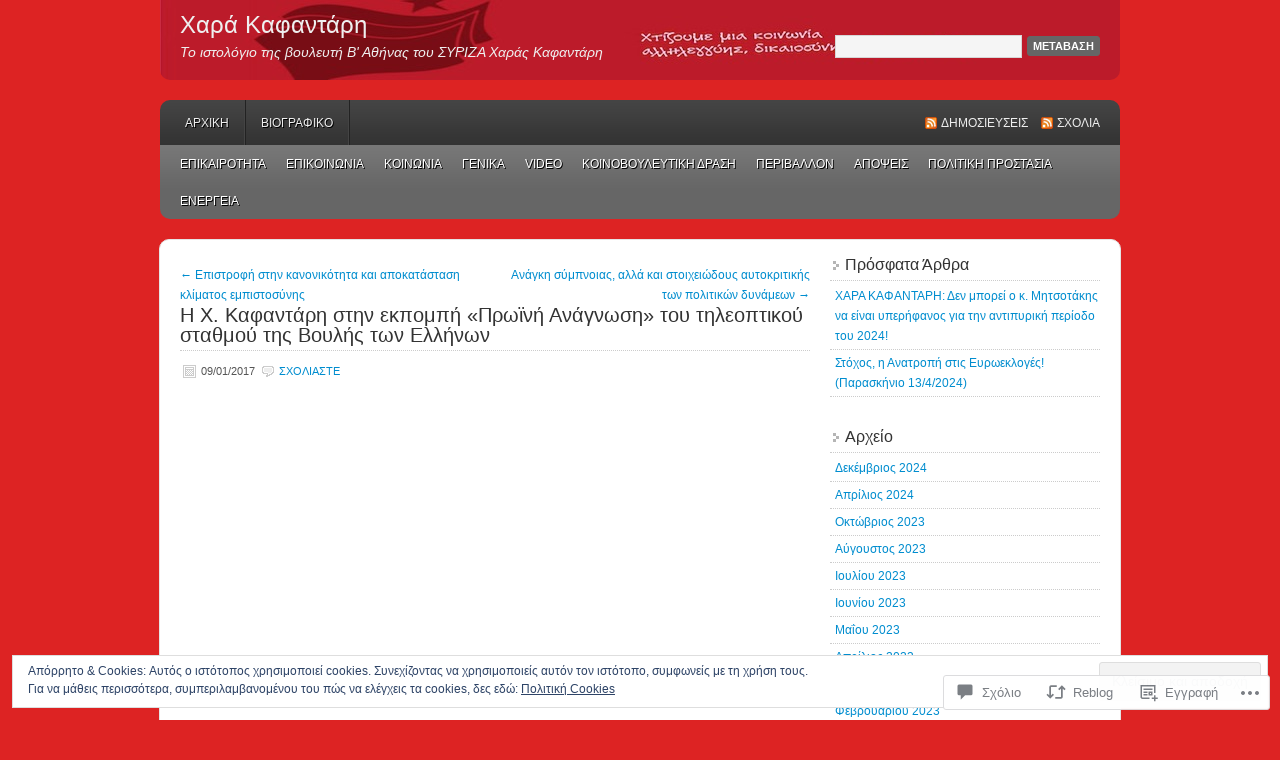

--- FILE ---
content_type: text/html; charset=UTF-8
request_url: https://kafantari.com/2017/01/09/%CE%B7-%CF%87-%CE%BA%CE%B1%CF%86%CE%B1%CE%BD%CF%84%CE%AC%CF%81%CE%B7-%CF%83%CF%84%CE%B7%CE%BD-%CE%B5%CE%BA%CF%80%CE%BF%CE%BC%CF%80%CE%AE-%CF%80%CF%81%CF%89%CF%8A%CE%BD%CE%AE-%CE%B1%CE%BD%CE%AC/
body_size: 52405
content:
<!DOCTYPE html PUBLIC "-//W3C//DTD XHTML 1.0 Transitional//EN" "http://www.w3.org/TR/xhtml1/DTD/xhtml1-transitional.dtd">
<html xmlns="http://www.w3.org/1999/xhtml" lang="el-GR">
<head profile="http://gmpg.org/xfn/11">
	<meta http-equiv="Content-Type" content="text/html; charset=UTF-8" />
	<title>Η Χ. Καφαντάρη στην εκπομπή «Πρωϊνή Ανάγνωση» του τηλεοπτικού σταθμού της Βουλής των Ελλήνων | Χαρά Καφαντάρη</title>
	<link rel="pingback" href="https://kafantari.com/xmlrpc.php" />
	<meta name='robots' content='max-image-preview:large' />

<!-- Async WordPress.com Remote Login -->
<script id="wpcom_remote_login_js">
var wpcom_remote_login_extra_auth = '';
function wpcom_remote_login_remove_dom_node_id( element_id ) {
	var dom_node = document.getElementById( element_id );
	if ( dom_node ) { dom_node.parentNode.removeChild( dom_node ); }
}
function wpcom_remote_login_remove_dom_node_classes( class_name ) {
	var dom_nodes = document.querySelectorAll( '.' + class_name );
	for ( var i = 0; i < dom_nodes.length; i++ ) {
		dom_nodes[ i ].parentNode.removeChild( dom_nodes[ i ] );
	}
}
function wpcom_remote_login_final_cleanup() {
	wpcom_remote_login_remove_dom_node_classes( "wpcom_remote_login_msg" );
	wpcom_remote_login_remove_dom_node_id( "wpcom_remote_login_key" );
	wpcom_remote_login_remove_dom_node_id( "wpcom_remote_login_validate" );
	wpcom_remote_login_remove_dom_node_id( "wpcom_remote_login_js" );
	wpcom_remote_login_remove_dom_node_id( "wpcom_request_access_iframe" );
	wpcom_remote_login_remove_dom_node_id( "wpcom_request_access_styles" );
}

// Watch for messages back from the remote login
window.addEventListener( "message", function( e ) {
	if ( e.origin === "https://r-login.wordpress.com" ) {
		var data = {};
		try {
			data = JSON.parse( e.data );
		} catch( e ) {
			wpcom_remote_login_final_cleanup();
			return;
		}

		if ( data.msg === 'LOGIN' ) {
			// Clean up the login check iframe
			wpcom_remote_login_remove_dom_node_id( "wpcom_remote_login_key" );

			var id_regex = new RegExp( /^[0-9]+$/ );
			var token_regex = new RegExp( /^.*|.*|.*$/ );
			if (
				token_regex.test( data.token )
				&& id_regex.test( data.wpcomid )
			) {
				// We have everything we need to ask for a login
				var script = document.createElement( "script" );
				script.setAttribute( "id", "wpcom_remote_login_validate" );
				script.src = '/remote-login.php?wpcom_remote_login=validate'
					+ '&wpcomid=' + data.wpcomid
					+ '&token=' + encodeURIComponent( data.token )
					+ '&host=' + window.location.protocol
					+ '//' + window.location.hostname
					+ '&postid=2683'
					+ '&is_singular=1';
				document.body.appendChild( script );
			}

			return;
		}

		// Safari ITP, not logged in, so redirect
		if ( data.msg === 'LOGIN-REDIRECT' ) {
			window.location = 'https://wordpress.com/log-in?redirect_to=' + window.location.href;
			return;
		}

		// Safari ITP, storage access failed, remove the request
		if ( data.msg === 'LOGIN-REMOVE' ) {
			var css_zap = 'html { -webkit-transition: margin-top 1s; transition: margin-top 1s; } /* 9001 */ html { margin-top: 0 !important; } * html body { margin-top: 0 !important; } @media screen and ( max-width: 782px ) { html { margin-top: 0 !important; } * html body { margin-top: 0 !important; } }';
			var style_zap = document.createElement( 'style' );
			style_zap.type = 'text/css';
			style_zap.appendChild( document.createTextNode( css_zap ) );
			document.body.appendChild( style_zap );

			var e = document.getElementById( 'wpcom_request_access_iframe' );
			e.parentNode.removeChild( e );

			document.cookie = 'wordpress_com_login_access=denied; path=/; max-age=31536000';

			return;
		}

		// Safari ITP
		if ( data.msg === 'REQUEST_ACCESS' ) {
			console.log( 'request access: safari' );

			// Check ITP iframe enable/disable knob
			if ( wpcom_remote_login_extra_auth !== 'safari_itp_iframe' ) {
				return;
			}

			// If we are in a "private window" there is no ITP.
			var private_window = false;
			try {
				var opendb = window.openDatabase( null, null, null, null );
			} catch( e ) {
				private_window = true;
			}

			if ( private_window ) {
				console.log( 'private window' );
				return;
			}

			var iframe = document.createElement( 'iframe' );
			iframe.id = 'wpcom_request_access_iframe';
			iframe.setAttribute( 'scrolling', 'no' );
			iframe.setAttribute( 'sandbox', 'allow-storage-access-by-user-activation allow-scripts allow-same-origin allow-top-navigation-by-user-activation' );
			iframe.src = 'https://r-login.wordpress.com/remote-login.php?wpcom_remote_login=request_access&origin=' + encodeURIComponent( data.origin ) + '&wpcomid=' + encodeURIComponent( data.wpcomid );

			var css = 'html { -webkit-transition: margin-top 1s; transition: margin-top 1s; } /* 9001 */ html { margin-top: 46px !important; } * html body { margin-top: 46px !important; } @media screen and ( max-width: 660px ) { html { margin-top: 71px !important; } * html body { margin-top: 71px !important; } #wpcom_request_access_iframe { display: block; height: 71px !important; } } #wpcom_request_access_iframe { border: 0px; height: 46px; position: fixed; top: 0; left: 0; width: 100%; min-width: 100%; z-index: 99999; background: #23282d; } ';

			var style = document.createElement( 'style' );
			style.type = 'text/css';
			style.id = 'wpcom_request_access_styles';
			style.appendChild( document.createTextNode( css ) );
			document.body.appendChild( style );

			document.body.appendChild( iframe );
		}

		if ( data.msg === 'DONE' ) {
			wpcom_remote_login_final_cleanup();
		}
	}
}, false );

// Inject the remote login iframe after the page has had a chance to load
// more critical resources
window.addEventListener( "DOMContentLoaded", function( e ) {
	var iframe = document.createElement( "iframe" );
	iframe.style.display = "none";
	iframe.setAttribute( "scrolling", "no" );
	iframe.setAttribute( "id", "wpcom_remote_login_key" );
	iframe.src = "https://r-login.wordpress.com/remote-login.php"
		+ "?wpcom_remote_login=key"
		+ "&origin=aHR0cHM6Ly9rYWZhbnRhcmkuY29t"
		+ "&wpcomid=39788770"
		+ "&time=" + Math.floor( Date.now() / 1000 );
	document.body.appendChild( iframe );
}, false );
</script>
<link rel='dns-prefetch' href='//s0.wp.com' />
<link rel='dns-prefetch' href='//widgets.wp.com' />
<link rel='dns-prefetch' href='//af.pubmine.com' />
<link rel="alternate" type="application/rss+xml" title="Ροή RSS &raquo; Χαρά Καφαντάρη" href="https://kafantari.com/feed/" />
<link rel="alternate" type="application/rss+xml" title="Κανάλι σχολίων &raquo; Χαρά Καφαντάρη" href="https://kafantari.com/comments/feed/" />
<link rel="alternate" type="application/rss+xml" title="Κανάλι σχολίων Η Χ. Καφαντάρη στην εκπομπή «Πρωϊνή Ανάγνωση» του τηλεοπτικού σταθμού της Βουλής των&nbsp;Ελλήνων &raquo; Χαρά Καφαντάρη" href="https://kafantari.com/2017/01/09/%ce%b7-%cf%87-%ce%ba%ce%b1%cf%86%ce%b1%ce%bd%cf%84%ce%ac%cf%81%ce%b7-%cf%83%cf%84%ce%b7%ce%bd-%ce%b5%ce%ba%cf%80%ce%bf%ce%bc%cf%80%ce%ae-%cf%80%cf%81%cf%89%cf%8a%ce%bd%ce%ae-%ce%b1%ce%bd%ce%ac/feed/" />
	<script type="text/javascript">
		/* <![CDATA[ */
		function addLoadEvent(func) {
			var oldonload = window.onload;
			if (typeof window.onload != 'function') {
				window.onload = func;
			} else {
				window.onload = function () {
					oldonload();
					func();
				}
			}
		}
		/* ]]> */
	</script>
	<link crossorigin='anonymous' rel='stylesheet' id='all-css-0-1' href='/_static/??-eJx9jFEKwjAQRC9kXKqV+iOeJSRLSbPJBndD6O1tpFAQ8WfgMTMPWjGOs2JWSNUUqnPIAi34GVUA69ZyDGjINlBMhayigOhKeHYiJ/gtWFCLdXFnSMw9fKXt/MIu8aaw6Bf9U1KIeIg/1OfP9Bim2/VyH6dhXN5pUk2g&cssminify=yes' type='text/css' media='all' />
<style id='wp-emoji-styles-inline-css'>

	img.wp-smiley, img.emoji {
		display: inline !important;
		border: none !important;
		box-shadow: none !important;
		height: 1em !important;
		width: 1em !important;
		margin: 0 0.07em !important;
		vertical-align: -0.1em !important;
		background: none !important;
		padding: 0 !important;
	}
/*# sourceURL=wp-emoji-styles-inline-css */
</style>
<link crossorigin='anonymous' rel='stylesheet' id='all-css-2-1' href='/wp-content/plugins/gutenberg-core/v22.2.0/build/styles/block-library/style.css?m=1764855221i&cssminify=yes' type='text/css' media='all' />
<style id='wp-block-library-inline-css'>
.has-text-align-justify {
	text-align:justify;
}
.has-text-align-justify{text-align:justify;}

/*# sourceURL=wp-block-library-inline-css */
</style><style id='global-styles-inline-css'>
:root{--wp--preset--aspect-ratio--square: 1;--wp--preset--aspect-ratio--4-3: 4/3;--wp--preset--aspect-ratio--3-4: 3/4;--wp--preset--aspect-ratio--3-2: 3/2;--wp--preset--aspect-ratio--2-3: 2/3;--wp--preset--aspect-ratio--16-9: 16/9;--wp--preset--aspect-ratio--9-16: 9/16;--wp--preset--color--black: #000000;--wp--preset--color--cyan-bluish-gray: #abb8c3;--wp--preset--color--white: #ffffff;--wp--preset--color--pale-pink: #f78da7;--wp--preset--color--vivid-red: #cf2e2e;--wp--preset--color--luminous-vivid-orange: #ff6900;--wp--preset--color--luminous-vivid-amber: #fcb900;--wp--preset--color--light-green-cyan: #7bdcb5;--wp--preset--color--vivid-green-cyan: #00d084;--wp--preset--color--pale-cyan-blue: #8ed1fc;--wp--preset--color--vivid-cyan-blue: #0693e3;--wp--preset--color--vivid-purple: #9b51e0;--wp--preset--gradient--vivid-cyan-blue-to-vivid-purple: linear-gradient(135deg,rgb(6,147,227) 0%,rgb(155,81,224) 100%);--wp--preset--gradient--light-green-cyan-to-vivid-green-cyan: linear-gradient(135deg,rgb(122,220,180) 0%,rgb(0,208,130) 100%);--wp--preset--gradient--luminous-vivid-amber-to-luminous-vivid-orange: linear-gradient(135deg,rgb(252,185,0) 0%,rgb(255,105,0) 100%);--wp--preset--gradient--luminous-vivid-orange-to-vivid-red: linear-gradient(135deg,rgb(255,105,0) 0%,rgb(207,46,46) 100%);--wp--preset--gradient--very-light-gray-to-cyan-bluish-gray: linear-gradient(135deg,rgb(238,238,238) 0%,rgb(169,184,195) 100%);--wp--preset--gradient--cool-to-warm-spectrum: linear-gradient(135deg,rgb(74,234,220) 0%,rgb(151,120,209) 20%,rgb(207,42,186) 40%,rgb(238,44,130) 60%,rgb(251,105,98) 80%,rgb(254,248,76) 100%);--wp--preset--gradient--blush-light-purple: linear-gradient(135deg,rgb(255,206,236) 0%,rgb(152,150,240) 100%);--wp--preset--gradient--blush-bordeaux: linear-gradient(135deg,rgb(254,205,165) 0%,rgb(254,45,45) 50%,rgb(107,0,62) 100%);--wp--preset--gradient--luminous-dusk: linear-gradient(135deg,rgb(255,203,112) 0%,rgb(199,81,192) 50%,rgb(65,88,208) 100%);--wp--preset--gradient--pale-ocean: linear-gradient(135deg,rgb(255,245,203) 0%,rgb(182,227,212) 50%,rgb(51,167,181) 100%);--wp--preset--gradient--electric-grass: linear-gradient(135deg,rgb(202,248,128) 0%,rgb(113,206,126) 100%);--wp--preset--gradient--midnight: linear-gradient(135deg,rgb(2,3,129) 0%,rgb(40,116,252) 100%);--wp--preset--font-size--small: 13px;--wp--preset--font-size--medium: 20px;--wp--preset--font-size--large: 36px;--wp--preset--font-size--x-large: 42px;--wp--preset--font-family--albert-sans: 'Albert Sans', sans-serif;--wp--preset--font-family--alegreya: Alegreya, serif;--wp--preset--font-family--arvo: Arvo, serif;--wp--preset--font-family--bodoni-moda: 'Bodoni Moda', serif;--wp--preset--font-family--bricolage-grotesque: 'Bricolage Grotesque', sans-serif;--wp--preset--font-family--cabin: Cabin, sans-serif;--wp--preset--font-family--chivo: Chivo, sans-serif;--wp--preset--font-family--commissioner: Commissioner, sans-serif;--wp--preset--font-family--cormorant: Cormorant, serif;--wp--preset--font-family--courier-prime: 'Courier Prime', monospace;--wp--preset--font-family--crimson-pro: 'Crimson Pro', serif;--wp--preset--font-family--dm-mono: 'DM Mono', monospace;--wp--preset--font-family--dm-sans: 'DM Sans', sans-serif;--wp--preset--font-family--dm-serif-display: 'DM Serif Display', serif;--wp--preset--font-family--domine: Domine, serif;--wp--preset--font-family--eb-garamond: 'EB Garamond', serif;--wp--preset--font-family--epilogue: Epilogue, sans-serif;--wp--preset--font-family--fahkwang: Fahkwang, sans-serif;--wp--preset--font-family--figtree: Figtree, sans-serif;--wp--preset--font-family--fira-sans: 'Fira Sans', sans-serif;--wp--preset--font-family--fjalla-one: 'Fjalla One', sans-serif;--wp--preset--font-family--fraunces: Fraunces, serif;--wp--preset--font-family--gabarito: Gabarito, system-ui;--wp--preset--font-family--ibm-plex-mono: 'IBM Plex Mono', monospace;--wp--preset--font-family--ibm-plex-sans: 'IBM Plex Sans', sans-serif;--wp--preset--font-family--ibarra-real-nova: 'Ibarra Real Nova', serif;--wp--preset--font-family--instrument-serif: 'Instrument Serif', serif;--wp--preset--font-family--inter: Inter, sans-serif;--wp--preset--font-family--josefin-sans: 'Josefin Sans', sans-serif;--wp--preset--font-family--jost: Jost, sans-serif;--wp--preset--font-family--libre-baskerville: 'Libre Baskerville', serif;--wp--preset--font-family--libre-franklin: 'Libre Franklin', sans-serif;--wp--preset--font-family--literata: Literata, serif;--wp--preset--font-family--lora: Lora, serif;--wp--preset--font-family--merriweather: Merriweather, serif;--wp--preset--font-family--montserrat: Montserrat, sans-serif;--wp--preset--font-family--newsreader: Newsreader, serif;--wp--preset--font-family--noto-sans-mono: 'Noto Sans Mono', sans-serif;--wp--preset--font-family--nunito: Nunito, sans-serif;--wp--preset--font-family--open-sans: 'Open Sans', sans-serif;--wp--preset--font-family--overpass: Overpass, sans-serif;--wp--preset--font-family--pt-serif: 'PT Serif', serif;--wp--preset--font-family--petrona: Petrona, serif;--wp--preset--font-family--piazzolla: Piazzolla, serif;--wp--preset--font-family--playfair-display: 'Playfair Display', serif;--wp--preset--font-family--plus-jakarta-sans: 'Plus Jakarta Sans', sans-serif;--wp--preset--font-family--poppins: Poppins, sans-serif;--wp--preset--font-family--raleway: Raleway, sans-serif;--wp--preset--font-family--roboto: Roboto, sans-serif;--wp--preset--font-family--roboto-slab: 'Roboto Slab', serif;--wp--preset--font-family--rubik: Rubik, sans-serif;--wp--preset--font-family--rufina: Rufina, serif;--wp--preset--font-family--sora: Sora, sans-serif;--wp--preset--font-family--source-sans-3: 'Source Sans 3', sans-serif;--wp--preset--font-family--source-serif-4: 'Source Serif 4', serif;--wp--preset--font-family--space-mono: 'Space Mono', monospace;--wp--preset--font-family--syne: Syne, sans-serif;--wp--preset--font-family--texturina: Texturina, serif;--wp--preset--font-family--urbanist: Urbanist, sans-serif;--wp--preset--font-family--work-sans: 'Work Sans', sans-serif;--wp--preset--spacing--20: 0.44rem;--wp--preset--spacing--30: 0.67rem;--wp--preset--spacing--40: 1rem;--wp--preset--spacing--50: 1.5rem;--wp--preset--spacing--60: 2.25rem;--wp--preset--spacing--70: 3.38rem;--wp--preset--spacing--80: 5.06rem;--wp--preset--shadow--natural: 6px 6px 9px rgba(0, 0, 0, 0.2);--wp--preset--shadow--deep: 12px 12px 50px rgba(0, 0, 0, 0.4);--wp--preset--shadow--sharp: 6px 6px 0px rgba(0, 0, 0, 0.2);--wp--preset--shadow--outlined: 6px 6px 0px -3px rgb(255, 255, 255), 6px 6px rgb(0, 0, 0);--wp--preset--shadow--crisp: 6px 6px 0px rgb(0, 0, 0);}:where(.is-layout-flex){gap: 0.5em;}:where(.is-layout-grid){gap: 0.5em;}body .is-layout-flex{display: flex;}.is-layout-flex{flex-wrap: wrap;align-items: center;}.is-layout-flex > :is(*, div){margin: 0;}body .is-layout-grid{display: grid;}.is-layout-grid > :is(*, div){margin: 0;}:where(.wp-block-columns.is-layout-flex){gap: 2em;}:where(.wp-block-columns.is-layout-grid){gap: 2em;}:where(.wp-block-post-template.is-layout-flex){gap: 1.25em;}:where(.wp-block-post-template.is-layout-grid){gap: 1.25em;}.has-black-color{color: var(--wp--preset--color--black) !important;}.has-cyan-bluish-gray-color{color: var(--wp--preset--color--cyan-bluish-gray) !important;}.has-white-color{color: var(--wp--preset--color--white) !important;}.has-pale-pink-color{color: var(--wp--preset--color--pale-pink) !important;}.has-vivid-red-color{color: var(--wp--preset--color--vivid-red) !important;}.has-luminous-vivid-orange-color{color: var(--wp--preset--color--luminous-vivid-orange) !important;}.has-luminous-vivid-amber-color{color: var(--wp--preset--color--luminous-vivid-amber) !important;}.has-light-green-cyan-color{color: var(--wp--preset--color--light-green-cyan) !important;}.has-vivid-green-cyan-color{color: var(--wp--preset--color--vivid-green-cyan) !important;}.has-pale-cyan-blue-color{color: var(--wp--preset--color--pale-cyan-blue) !important;}.has-vivid-cyan-blue-color{color: var(--wp--preset--color--vivid-cyan-blue) !important;}.has-vivid-purple-color{color: var(--wp--preset--color--vivid-purple) !important;}.has-black-background-color{background-color: var(--wp--preset--color--black) !important;}.has-cyan-bluish-gray-background-color{background-color: var(--wp--preset--color--cyan-bluish-gray) !important;}.has-white-background-color{background-color: var(--wp--preset--color--white) !important;}.has-pale-pink-background-color{background-color: var(--wp--preset--color--pale-pink) !important;}.has-vivid-red-background-color{background-color: var(--wp--preset--color--vivid-red) !important;}.has-luminous-vivid-orange-background-color{background-color: var(--wp--preset--color--luminous-vivid-orange) !important;}.has-luminous-vivid-amber-background-color{background-color: var(--wp--preset--color--luminous-vivid-amber) !important;}.has-light-green-cyan-background-color{background-color: var(--wp--preset--color--light-green-cyan) !important;}.has-vivid-green-cyan-background-color{background-color: var(--wp--preset--color--vivid-green-cyan) !important;}.has-pale-cyan-blue-background-color{background-color: var(--wp--preset--color--pale-cyan-blue) !important;}.has-vivid-cyan-blue-background-color{background-color: var(--wp--preset--color--vivid-cyan-blue) !important;}.has-vivid-purple-background-color{background-color: var(--wp--preset--color--vivid-purple) !important;}.has-black-border-color{border-color: var(--wp--preset--color--black) !important;}.has-cyan-bluish-gray-border-color{border-color: var(--wp--preset--color--cyan-bluish-gray) !important;}.has-white-border-color{border-color: var(--wp--preset--color--white) !important;}.has-pale-pink-border-color{border-color: var(--wp--preset--color--pale-pink) !important;}.has-vivid-red-border-color{border-color: var(--wp--preset--color--vivid-red) !important;}.has-luminous-vivid-orange-border-color{border-color: var(--wp--preset--color--luminous-vivid-orange) !important;}.has-luminous-vivid-amber-border-color{border-color: var(--wp--preset--color--luminous-vivid-amber) !important;}.has-light-green-cyan-border-color{border-color: var(--wp--preset--color--light-green-cyan) !important;}.has-vivid-green-cyan-border-color{border-color: var(--wp--preset--color--vivid-green-cyan) !important;}.has-pale-cyan-blue-border-color{border-color: var(--wp--preset--color--pale-cyan-blue) !important;}.has-vivid-cyan-blue-border-color{border-color: var(--wp--preset--color--vivid-cyan-blue) !important;}.has-vivid-purple-border-color{border-color: var(--wp--preset--color--vivid-purple) !important;}.has-vivid-cyan-blue-to-vivid-purple-gradient-background{background: var(--wp--preset--gradient--vivid-cyan-blue-to-vivid-purple) !important;}.has-light-green-cyan-to-vivid-green-cyan-gradient-background{background: var(--wp--preset--gradient--light-green-cyan-to-vivid-green-cyan) !important;}.has-luminous-vivid-amber-to-luminous-vivid-orange-gradient-background{background: var(--wp--preset--gradient--luminous-vivid-amber-to-luminous-vivid-orange) !important;}.has-luminous-vivid-orange-to-vivid-red-gradient-background{background: var(--wp--preset--gradient--luminous-vivid-orange-to-vivid-red) !important;}.has-very-light-gray-to-cyan-bluish-gray-gradient-background{background: var(--wp--preset--gradient--very-light-gray-to-cyan-bluish-gray) !important;}.has-cool-to-warm-spectrum-gradient-background{background: var(--wp--preset--gradient--cool-to-warm-spectrum) !important;}.has-blush-light-purple-gradient-background{background: var(--wp--preset--gradient--blush-light-purple) !important;}.has-blush-bordeaux-gradient-background{background: var(--wp--preset--gradient--blush-bordeaux) !important;}.has-luminous-dusk-gradient-background{background: var(--wp--preset--gradient--luminous-dusk) !important;}.has-pale-ocean-gradient-background{background: var(--wp--preset--gradient--pale-ocean) !important;}.has-electric-grass-gradient-background{background: var(--wp--preset--gradient--electric-grass) !important;}.has-midnight-gradient-background{background: var(--wp--preset--gradient--midnight) !important;}.has-small-font-size{font-size: var(--wp--preset--font-size--small) !important;}.has-medium-font-size{font-size: var(--wp--preset--font-size--medium) !important;}.has-large-font-size{font-size: var(--wp--preset--font-size--large) !important;}.has-x-large-font-size{font-size: var(--wp--preset--font-size--x-large) !important;}.has-albert-sans-font-family{font-family: var(--wp--preset--font-family--albert-sans) !important;}.has-alegreya-font-family{font-family: var(--wp--preset--font-family--alegreya) !important;}.has-arvo-font-family{font-family: var(--wp--preset--font-family--arvo) !important;}.has-bodoni-moda-font-family{font-family: var(--wp--preset--font-family--bodoni-moda) !important;}.has-bricolage-grotesque-font-family{font-family: var(--wp--preset--font-family--bricolage-grotesque) !important;}.has-cabin-font-family{font-family: var(--wp--preset--font-family--cabin) !important;}.has-chivo-font-family{font-family: var(--wp--preset--font-family--chivo) !important;}.has-commissioner-font-family{font-family: var(--wp--preset--font-family--commissioner) !important;}.has-cormorant-font-family{font-family: var(--wp--preset--font-family--cormorant) !important;}.has-courier-prime-font-family{font-family: var(--wp--preset--font-family--courier-prime) !important;}.has-crimson-pro-font-family{font-family: var(--wp--preset--font-family--crimson-pro) !important;}.has-dm-mono-font-family{font-family: var(--wp--preset--font-family--dm-mono) !important;}.has-dm-sans-font-family{font-family: var(--wp--preset--font-family--dm-sans) !important;}.has-dm-serif-display-font-family{font-family: var(--wp--preset--font-family--dm-serif-display) !important;}.has-domine-font-family{font-family: var(--wp--preset--font-family--domine) !important;}.has-eb-garamond-font-family{font-family: var(--wp--preset--font-family--eb-garamond) !important;}.has-epilogue-font-family{font-family: var(--wp--preset--font-family--epilogue) !important;}.has-fahkwang-font-family{font-family: var(--wp--preset--font-family--fahkwang) !important;}.has-figtree-font-family{font-family: var(--wp--preset--font-family--figtree) !important;}.has-fira-sans-font-family{font-family: var(--wp--preset--font-family--fira-sans) !important;}.has-fjalla-one-font-family{font-family: var(--wp--preset--font-family--fjalla-one) !important;}.has-fraunces-font-family{font-family: var(--wp--preset--font-family--fraunces) !important;}.has-gabarito-font-family{font-family: var(--wp--preset--font-family--gabarito) !important;}.has-ibm-plex-mono-font-family{font-family: var(--wp--preset--font-family--ibm-plex-mono) !important;}.has-ibm-plex-sans-font-family{font-family: var(--wp--preset--font-family--ibm-plex-sans) !important;}.has-ibarra-real-nova-font-family{font-family: var(--wp--preset--font-family--ibarra-real-nova) !important;}.has-instrument-serif-font-family{font-family: var(--wp--preset--font-family--instrument-serif) !important;}.has-inter-font-family{font-family: var(--wp--preset--font-family--inter) !important;}.has-josefin-sans-font-family{font-family: var(--wp--preset--font-family--josefin-sans) !important;}.has-jost-font-family{font-family: var(--wp--preset--font-family--jost) !important;}.has-libre-baskerville-font-family{font-family: var(--wp--preset--font-family--libre-baskerville) !important;}.has-libre-franklin-font-family{font-family: var(--wp--preset--font-family--libre-franklin) !important;}.has-literata-font-family{font-family: var(--wp--preset--font-family--literata) !important;}.has-lora-font-family{font-family: var(--wp--preset--font-family--lora) !important;}.has-merriweather-font-family{font-family: var(--wp--preset--font-family--merriweather) !important;}.has-montserrat-font-family{font-family: var(--wp--preset--font-family--montserrat) !important;}.has-newsreader-font-family{font-family: var(--wp--preset--font-family--newsreader) !important;}.has-noto-sans-mono-font-family{font-family: var(--wp--preset--font-family--noto-sans-mono) !important;}.has-nunito-font-family{font-family: var(--wp--preset--font-family--nunito) !important;}.has-open-sans-font-family{font-family: var(--wp--preset--font-family--open-sans) !important;}.has-overpass-font-family{font-family: var(--wp--preset--font-family--overpass) !important;}.has-pt-serif-font-family{font-family: var(--wp--preset--font-family--pt-serif) !important;}.has-petrona-font-family{font-family: var(--wp--preset--font-family--petrona) !important;}.has-piazzolla-font-family{font-family: var(--wp--preset--font-family--piazzolla) !important;}.has-playfair-display-font-family{font-family: var(--wp--preset--font-family--playfair-display) !important;}.has-plus-jakarta-sans-font-family{font-family: var(--wp--preset--font-family--plus-jakarta-sans) !important;}.has-poppins-font-family{font-family: var(--wp--preset--font-family--poppins) !important;}.has-raleway-font-family{font-family: var(--wp--preset--font-family--raleway) !important;}.has-roboto-font-family{font-family: var(--wp--preset--font-family--roboto) !important;}.has-roboto-slab-font-family{font-family: var(--wp--preset--font-family--roboto-slab) !important;}.has-rubik-font-family{font-family: var(--wp--preset--font-family--rubik) !important;}.has-rufina-font-family{font-family: var(--wp--preset--font-family--rufina) !important;}.has-sora-font-family{font-family: var(--wp--preset--font-family--sora) !important;}.has-source-sans-3-font-family{font-family: var(--wp--preset--font-family--source-sans-3) !important;}.has-source-serif-4-font-family{font-family: var(--wp--preset--font-family--source-serif-4) !important;}.has-space-mono-font-family{font-family: var(--wp--preset--font-family--space-mono) !important;}.has-syne-font-family{font-family: var(--wp--preset--font-family--syne) !important;}.has-texturina-font-family{font-family: var(--wp--preset--font-family--texturina) !important;}.has-urbanist-font-family{font-family: var(--wp--preset--font-family--urbanist) !important;}.has-work-sans-font-family{font-family: var(--wp--preset--font-family--work-sans) !important;}
/*# sourceURL=global-styles-inline-css */
</style>

<style id='classic-theme-styles-inline-css'>
/*! This file is auto-generated */
.wp-block-button__link{color:#fff;background-color:#32373c;border-radius:9999px;box-shadow:none;text-decoration:none;padding:calc(.667em + 2px) calc(1.333em + 2px);font-size:1.125em}.wp-block-file__button{background:#32373c;color:#fff;text-decoration:none}
/*# sourceURL=/wp-includes/css/classic-themes.min.css */
</style>
<link crossorigin='anonymous' rel='stylesheet' id='all-css-4-1' href='/_static/??-eJx9jskOwjAMRH+IYPblgPgUlMWClDqJYqf9fVxVXABxseSZefbAWIzPSTAJUDOlb/eYGHyuqDoVK6AJwhAt9kgaW3rmBfzGxqKMca5UZDY6KTYy8lCQ/3EdSrH+aVSaT8wGUM7pbd4GTCFXsE0yWZHovzDg6sG12AcYsDp9reLUmT/3qcyVLuvj4bRd7fbnTfcCmvdj7g==&cssminify=yes' type='text/css' media='all' />
<link rel='stylesheet' id='verbum-gutenberg-css-css' href='https://widgets.wp.com/verbum-block-editor/block-editor.css?ver=1738686361' media='all' />
<link crossorigin='anonymous' rel='stylesheet' id='all-css-6-1' href='/_static/??-eJx9i0EKgzAQAD9kXGykxYP0LRrWNLLJhuyG0t8bb3rpbQZm4JuN46SYFPSDEQVyXaEpllyCIIj+CHsn0sGljdVkqj4kgYIrsW/ooVUX/Td5ZEPsFg2cbmI2WkI513ech9c4PCdr7WM/AF8RPn4=&cssminify=yes' type='text/css' media='all' />
<link crossorigin='anonymous' rel='stylesheet' id='print-css-7-1' href='/wp-content/mu-plugins/global-print/global-print.css?m=1465851035i&cssminify=yes' type='text/css' media='print' />
<style id='jetpack-global-styles-frontend-style-inline-css'>
:root { --font-headings: unset; --font-base: unset; --font-headings-default: -apple-system,BlinkMacSystemFont,"Segoe UI",Roboto,Oxygen-Sans,Ubuntu,Cantarell,"Helvetica Neue",sans-serif; --font-base-default: -apple-system,BlinkMacSystemFont,"Segoe UI",Roboto,Oxygen-Sans,Ubuntu,Cantarell,"Helvetica Neue",sans-serif;}
/*# sourceURL=jetpack-global-styles-frontend-style-inline-css */
</style>
<link crossorigin='anonymous' rel='stylesheet' id='all-css-10-1' href='/_static/??-eJyNjcEKwjAQRH/IuFRT6kX8FNkmS5K6yQY3Qfx7bfEiXrwM82B4A49qnJRGpUHupnIPqSgs1Cq624chi6zhO5OCRryTR++fW00l7J3qDv43XVNxoOISsmEJol/wY2uR8vs3WggsM/I6uOTzMI3Hw8lOg11eUT1JKA==&cssminify=yes' type='text/css' media='all' />
<script type="text/javascript" id="jetpack_related-posts-js-extra">
/* <![CDATA[ */
var related_posts_js_options = {"post_heading":"h4"};
//# sourceURL=jetpack_related-posts-js-extra
/* ]]> */
</script>
<script type="text/javascript" id="wpcom-actionbar-placeholder-js-extra">
/* <![CDATA[ */
var actionbardata = {"siteID":"39788770","postID":"2683","siteURL":"https://kafantari.com","xhrURL":"https://kafantari.com/wp-admin/admin-ajax.php","nonce":"bace8c0cd9","isLoggedIn":"","statusMessage":"","subsEmailDefault":"instantly","proxyScriptUrl":"https://s0.wp.com/wp-content/js/wpcom-proxy-request.js?m=1513050504i&amp;ver=20211021","shortlink":"https://wp.me/p2GWSm-Hh","i18n":{"followedText":"\u039d\u03ad\u03b1 \u03ac\u03c1\u03b8\u03c1\u03b1 \u03b1\u03c0\u03cc \u03b1\u03c5\u03c4\u03cc\u03bd \u03c4\u03bf\u03bd \u03b9\u03c3\u03c4\u03cc\u03c4\u03bf\u03c0\u03bf \u03b8\u03b1 \u03b5\u03bc\u03c6\u03b1\u03bd\u03af\u03b6\u03bf\u03bd\u03c4\u03b1\u03b9 \u03c4\u03ce\u03c1\u03b1 \u03c3\u03c4\u03bf\u03bd \u003Ca href=\"https://wordpress.com/reader\"\u003E\u0391\u03bd\u03b1\u03b3\u03bd\u03ce\u03c3\u03c4\u03b7\u003C/a\u003E","foldBar":"\u03a3\u03cd\u03bc\u03c0\u03c4\u03c5\u03be\u03b7 \u03bc\u03c0\u03ac\u03c1\u03b1\u03c2","unfoldBar":"\u0386\u03bd\u03bf\u03b9\u03b3\u03bc\u03b1","shortLinkCopied":"\u039f \u03c3\u03cd\u03bd\u03b4\u03b5\u03c3\u03bc\u03bf\u03c2 \u03bc\u03b9\u03ba\u03c1\u03bf\u03cd URL \u03b1\u03bd\u03c4\u03b9\u03b3\u03c1\u03ac\u03c6\u03b7\u03ba\u03b5 \u03c3\u03c4\u03bf \u03c0\u03c1\u03cc\u03c7\u03b5\u03b9\u03c1\u03bf."}};
//# sourceURL=wpcom-actionbar-placeholder-js-extra
/* ]]> */
</script>
<script type="text/javascript" id="jetpack-mu-wpcom-settings-js-before">
/* <![CDATA[ */
var JETPACK_MU_WPCOM_SETTINGS = {"assetsUrl":"https://s0.wp.com/wp-content/mu-plugins/jetpack-mu-wpcom-plugin/moon/jetpack_vendor/automattic/jetpack-mu-wpcom/src/build/"};
//# sourceURL=jetpack-mu-wpcom-settings-js-before
/* ]]> */
</script>
<script crossorigin='anonymous' type='text/javascript'  src='/_static/??-eJxdjd0KwjAMhV/ILHNQvRIfRbq2jNY2CU236du7gYh6dfg4f7gKOKYWqGGZQfI8RVJMoYl19zdjYSa8RXI4zjF7rCHbFjwIa9Nf6kqkLukBv4bTlskNpPLj+e+NmafP7crVW6/gslUNuhddEVyGXYCYYPJSt4lruRzPxvT9aRhMegHKMEgx'></script>
<script type="text/javascript" id="rlt-proxy-js-after">
/* <![CDATA[ */
	rltInitialize( {"token":null,"iframeOrigins":["https:\/\/widgets.wp.com"]} );
//# sourceURL=rlt-proxy-js-after
/* ]]> */
</script>
<link rel="EditURI" type="application/rsd+xml" title="RSD" href="https://kafantari.wordpress.com/xmlrpc.php?rsd" />
<meta name="generator" content="WordPress.com" />
<link rel="canonical" href="https://kafantari.com/2017/01/09/%ce%b7-%cf%87-%ce%ba%ce%b1%cf%86%ce%b1%ce%bd%cf%84%ce%ac%cf%81%ce%b7-%cf%83%cf%84%ce%b7%ce%bd-%ce%b5%ce%ba%cf%80%ce%bf%ce%bc%cf%80%ce%ae-%cf%80%cf%81%cf%89%cf%8a%ce%bd%ce%ae-%ce%b1%ce%bd%ce%ac/" />
<link rel='shortlink' href='https://wp.me/p2GWSm-Hh' />
<link rel="alternate" type="application/json+oembed" href="https://public-api.wordpress.com/oembed/?format=json&amp;url=https%3A%2F%2Fkafantari.com%2F2017%2F01%2F09%2F%25ce%25b7-%25cf%2587-%25ce%25ba%25ce%25b1%25cf%2586%25ce%25b1%25ce%25bd%25cf%2584%25ce%25ac%25cf%2581%25ce%25b7-%25cf%2583%25cf%2584%25ce%25b7%25ce%25bd-%25ce%25b5%25ce%25ba%25cf%2580%25ce%25bf%25ce%25bc%25cf%2580%25ce%25ae-%25cf%2580%25cf%2581%25cf%2589%25cf%258a%25ce%25bd%25ce%25ae-%25ce%25b1%25ce%25bd%25ce%25ac%2F&amp;for=wpcom-auto-discovery" /><link rel="alternate" type="application/xml+oembed" href="https://public-api.wordpress.com/oembed/?format=xml&amp;url=https%3A%2F%2Fkafantari.com%2F2017%2F01%2F09%2F%25ce%25b7-%25cf%2587-%25ce%25ba%25ce%25b1%25cf%2586%25ce%25b1%25ce%25bd%25cf%2584%25ce%25ac%25cf%2581%25ce%25b7-%25cf%2583%25cf%2584%25ce%25b7%25ce%25bd-%25ce%25b5%25ce%25ba%25cf%2580%25ce%25bf%25ce%25bc%25cf%2580%25ce%25ae-%25cf%2580%25cf%2581%25cf%2589%25cf%258a%25ce%25bd%25ce%25ae-%25ce%25b1%25ce%25bd%25ce%25ac%2F&amp;for=wpcom-auto-discovery" />
<!-- Jetpack Open Graph Tags -->
<meta property="og:type" content="article" />
<meta property="og:title" content="Η Χ. Καφαντάρη στην εκπομπή «Πρωϊνή Ανάγνωση» του τηλεοπτικού σταθμού της Βουλής των Ελλήνων" />
<meta property="og:url" content="https://kafantari.com/2017/01/09/%ce%b7-%cf%87-%ce%ba%ce%b1%cf%86%ce%b1%ce%bd%cf%84%ce%ac%cf%81%ce%b7-%cf%83%cf%84%ce%b7%ce%bd-%ce%b5%ce%ba%cf%80%ce%bf%ce%bc%cf%80%ce%ae-%cf%80%cf%81%cf%89%cf%8a%ce%bd%ce%ae-%ce%b1%ce%bd%ce%ac/" />
<meta property="og:description" content="Η Βουλευτής ΣΥΡΙΖΑ Β&#8217; Αθήνας και Πρόεδρος της Διαρκούς Επιτροπής Παραγωγής και Εμπορίου, Χαρά Καφαντάρη, στην εκπομπή του τηλεοπτικού σταθμού της Βουλής των Ελλήνων «Πρωϊνή Ανάγνωση», με την …" />
<meta property="article:published_time" content="2017-01-09T11:14:11+00:00" />
<meta property="article:modified_time" content="2017-01-09T11:14:13+00:00" />
<meta property="og:site_name" content="Χαρά Καφαντάρη" />
<meta property="og:image" content="http://img.youtube.com/vi/zL3vs1ObtFM/0.jpg" />
<meta property="og:image:secure_url" content="https://img.youtube.com/vi/zL3vs1ObtFM/0.jpg" />
<meta property="og:image:width" content="200" />
<meta property="og:image:height" content="200" />
<meta property="og:image:alt" content="" />
<meta property="og:locale" content="el_GR" />
<meta property="og:video:type" content="text/html" />
<meta property="og:video" content="http://www.youtube.com/embed/zL3vs1ObtFM" />
<meta property="og:video:secure_url" content="https://www.youtube.com/embed/zL3vs1ObtFM" />
<meta property="article:publisher" content="https://www.facebook.com/WordPresscom" />
<meta name="twitter:text:title" content="Η Χ. Καφαντάρη στην εκπομπή «Πρωϊνή Ανάγνωση» του τηλεοπτικού σταθμού της Βουλής των&nbsp;Ελλήνων" />
<meta name="twitter:image" content="http://img.youtube.com/vi/zL3vs1ObtFM/0.jpg?w=640" />
<meta name="twitter:card" content="summary_large_image" />

<!-- End Jetpack Open Graph Tags -->
<link rel="shortcut icon" type="image/x-icon" href="https://s0.wp.com/i/favicon.ico?m=1713425267i" sizes="16x16 24x24 32x32 48x48" />
<link rel="icon" type="image/x-icon" href="https://s0.wp.com/i/favicon.ico?m=1713425267i" sizes="16x16 24x24 32x32 48x48" />
<link rel="apple-touch-icon" href="https://s0.wp.com/i/webclip.png?m=1713868326i" />
<link rel='openid.server' href='https://kafantari.com/?openidserver=1' />
<link rel='openid.delegate' href='https://kafantari.com/' />
<link rel="search" type="application/opensearchdescription+xml" href="https://kafantari.com/osd.xml" title="Χαρά Καφαντάρη" />
<link rel="search" type="application/opensearchdescription+xml" href="https://s1.wp.com/opensearch.xml" title="WordPress.com" />
<meta name="theme-color" content="#dd2323" />
		<style id="wpcom-hotfix-masterbar-style">
			@media screen and (min-width: 783px) {
				#wpadminbar .quicklinks li#wp-admin-bar-my-account.with-avatar > a img {
					margin-top: 5px;
				}
			}
		</style>
		<meta name="description" content="https://youtu.be/zL3vs1ObtFM Η Βουλευτής ΣΥΡΙΖΑ Β&#039; Αθήνας και Πρόεδρος της Διαρκούς Επιτροπής Παραγωγής και Εμπορίου, Χαρά Καφαντάρη, στην εκπομπή του τηλεοπτικού σταθμού της Βουλής των Ελλήνων «Πρωϊνή Ανάγνωση», με την Κέλλυ Κοντογεώργη και το Γιώργο Γαβαλά (09.01.2017)." />
		<style type="text/css">
			#header {
				background: transparent url(https://kafantari.com/wp-content/uploads/2013/04/banner_teliko.jpg) no-repeat;
				border: none;
			}
		</style>
		<style type="text/css">
			#header h1,
			#header h1 a,
			#header h1 a:visited,
			#header h4,
			#header h4 a,
			#header h4 a:visited,
			.header-left {
				color: #efefef;
			}
		</style>
<style type="text/css" id="custom-background-css">
body.custom-background { background-color: #dd2323; }
</style>
	<script type="text/javascript">
/* <![CDATA[ */
var wa_client = {}; wa_client.cmd = []; wa_client.config = { 'blog_id': 39788770, 'blog_language': 'el', 'is_wordads': false, 'hosting_type': 0, 'afp_account_id': null, 'afp_host_id': 5038568878849053, 'theme': 'pub/enterprise', '_': { 'title': 'Διαφήμιση', 'privacy_settings': 'Ρυθμίσεις απορρήτου' }, 'formats': [ 'inline', 'belowpost', 'bottom_sticky', 'sidebar_sticky_right', 'sidebar', 'gutenberg_rectangle', 'gutenberg_leaderboard', 'gutenberg_mobile_leaderboard', 'gutenberg_skyscraper' ] };
/* ]]> */
</script>
		<script type="text/javascript">

			window.doNotSellCallback = function() {

				var linkElements = [
					'a[href="https://wordpress.com/?ref=footer_blog"]',
					'a[href="https://wordpress.com/?ref=footer_website"]',
					'a[href="https://wordpress.com/?ref=vertical_footer"]',
					'a[href^="https://wordpress.com/?ref=footer_segment_"]',
				].join(',');

				var dnsLink = document.createElement( 'a' );
				dnsLink.href = 'https://wordpress.com/el/advertising-program-optout/';
				dnsLink.classList.add( 'do-not-sell-link' );
				dnsLink.rel = 'nofollow';
				dnsLink.style.marginLeft = '0.5em';
				dnsLink.textContent = 'Μην πουλήσετε ή μοιραστείτε τις προσωπικές μου πληροφορίες';

				var creditLinks = document.querySelectorAll( linkElements );

				if ( 0 === creditLinks.length ) {
					return false;
				}

				Array.prototype.forEach.call( creditLinks, function( el ) {
					el.insertAdjacentElement( 'afterend', dnsLink );
				});

				return true;
			};

		</script>
		<script type="text/javascript">
	window.google_analytics_uacct = "UA-52447-2";
</script>

<script type="text/javascript">
	var _gaq = _gaq || [];
	_gaq.push(['_setAccount', 'UA-52447-2']);
	_gaq.push(['_gat._anonymizeIp']);
	_gaq.push(['_setDomainName', 'none']);
	_gaq.push(['_setAllowLinker', true]);
	_gaq.push(['_initData']);
	_gaq.push(['_trackPageview']);

	(function() {
		var ga = document.createElement('script'); ga.type = 'text/javascript'; ga.async = true;
		ga.src = ('https:' == document.location.protocol ? 'https://ssl' : 'http://www') + '.google-analytics.com/ga.js';
		(document.getElementsByTagName('head')[0] || document.getElementsByTagName('body')[0]).appendChild(ga);
	})();
</script>
</head>

<body class="wp-singular post-template-default single single-post postid-2683 single-format-standard custom-background wp-theme-pubenterprise customizer-styles-applied jetpack-reblog-enabled">

<div id="header">
	<div class="header-left">
					<h4><a href="https://kafantari.com/">Χαρά Καφαντάρη</a></h4>
				<p id="description">Το ιστολόγιο της βουλευτή Β&#039; Αθήνας του ΣΥΡΙΖΑ Χαράς Καφαντάρη</p>
	</div>
	<div class="header-right">
		<form method="get" id="searchform" action="https://kafantari.com/" >
			<div><label class="hidden" for="s">Search:</label>
			<input type="text" value="" name="s" id="s" />
			<input type="submit" id="searchsubmit" value="Μετάβαση" /></div>
		</form>
	</div>
</div>
<div id="access">
	<div id="nav">
		<div id="supernav" class="navleft nav">
			<div class="menu"><ul>
<li ><a href="https://kafantari.com/">Αρχική</a></li><li class="page_item page-item-2"><a href="https://kafantari.com/about/">Βιογραφικό</a></li>
</ul></div>
		</div>
		<div class="navright">
			<a class="rsslink" rel="nofollow" href="https://kafantari.com/feed/">Δημοσιεύσεις</a>
			<a class="rsslink" rel="nofollow" href="https://kafantari.com/comments/feed/">Σχόλια</a>
		</div>
	</div>

	<div id="subnav" class="subnav nav">
			<div class="menu">
		<ul>
				<li class="cat-item cat-item-805262"><a href="https://kafantari.com/category/%ce%b5%cf%80%ce%b9%ce%ba%ce%b1%ce%b9%cf%81%ce%bf%cf%84%ce%b7%cf%84%ce%b1/">ΕΠΙΚΑΙΡΟΤΗΤΑ</a>
</li>
	<li class="cat-item cat-item-1209340"><a href="https://kafantari.com/category/%ce%b5%cf%80%ce%b9%ce%ba%ce%bf%ce%b9%ce%bd%cf%89%ce%bd%ce%b9%ce%b1/">ΕΠΙΚΟΙΝΩΝΙΑ</a>
</li>
	<li class="cat-item cat-item-2053574"><a href="https://kafantari.com/category/%ce%ba%ce%bf%ce%b9%ce%bd%cf%89%ce%bd%ce%b9%ce%b1/">ΚΟΙΝΩΝΙΑ</a>
</li>
	<li class="cat-item cat-item-339734"><a href="https://kafantari.com/category/%ce%b3%ce%b5%ce%bd%ce%b9%ce%ba%ce%b1/">ΓΕΝΙΚΑ</a>
</li>
	<li class="cat-item cat-item-412"><a href="https://kafantari.com/category/video/">VIDEO</a>
</li>
	<li class="cat-item cat-item-108864393"><a href="https://kafantari.com/category/%ce%ba%ce%bf%ce%b9%ce%bd%ce%bf%ce%b2%ce%bf%cf%85%ce%bb%ce%b5%cf%85%cf%84%ce%b9%ce%ba%ce%b7-%ce%b4%cf%81%ce%b1%cf%83%ce%b7/">ΚΟΙΝΟΒΟΥΛΕΥΤΙΚΗ ΔΡΑΣΗ</a>
</li>
	<li class="cat-item cat-item-530205"><a href="https://kafantari.com/category/%cf%80%ce%b5%cf%81%ce%b9%ce%b2%ce%b1%ce%bb%ce%bb%ce%bf%ce%bd/">ΠΕΡΙΒΑΛΛΟΝ</a>
</li>
	<li class="cat-item cat-item-8179778"><a href="https://kafantari.com/category/%ce%b1%cf%80%ce%bf%cf%88%ce%b5%ce%b9%cf%83/">ΑΠΟΨΕΙΣ</a>
</li>
	<li class="cat-item cat-item-11332174"><a href="https://kafantari.com/category/%cf%80%ce%bf%ce%bb%ce%b9%cf%84%ce%b9%ce%ba%ce%b7-%cf%80%cf%81%ce%bf%cf%83%cf%84%ce%b1%cf%83%ce%b9%ce%b1/">ΠΟΛΙΤΙΚΗ ΠΡΟΣΤΑΣΙΑ</a>
</li>
	<li class="cat-item cat-item-212939"><a href="https://kafantari.com/category/%ce%b5%ce%bd%ce%b5%cf%81%ce%b3%ce%b5%ce%b9%ce%b1/">ΕΝΕΡΓΕΙΑ</a>
</li>
		</ul>
	</div>
	</div>
</div>

<div id="wrap">
<div id="content">

	<div id="content-left">

		
			<div id="nav-above">
				<div class="nav-previous"><a href="https://kafantari.com/2017/01/07/%ce%b5%cf%80%ce%b9%cf%83%cf%84%cf%81%ce%bf%cf%86%ce%ae-%cf%83%cf%84%ce%b7%ce%bd-%ce%ba%ce%b1%ce%bd%ce%bf%ce%bd%ce%b9%ce%ba%cf%8c%cf%84%ce%b7%cf%84%ce%b1-%ce%ba%ce%b1%ce%b9-%ce%b1%cf%80%ce%bf%ce%ba/" rel="prev"><span class="meta-nav">&larr;</span> Επιστροφή στην κανονικότητα και αποκατάσταση κλίματος&nbsp;εμπιστοσύνης</a></div>
				<div class="nav-next"><a href="https://kafantari.com/2017/01/13/%ce%b1%ce%bd%ce%ac%ce%b3%ce%ba%ce%b7-%cf%83%cf%8d%ce%bc%cf%80%ce%bd%ce%bf%ce%b9%ce%b1%cf%82-%ce%b1%ce%bb%ce%bb%ce%ac-%ce%ba%ce%b1%ce%b9-%cf%83%cf%84%ce%bf%ce%b9%cf%87%ce%b5%ce%b9%cf%8e%ce%b4%ce%bf/" rel="next">Ανάγκη σύμπνοιας, αλλά και στοιχειώδους αυτοκριτικής των πολιτικών&nbsp;δυνάμεων <span class="meta-nav">&rarr;</span></a></div>
			</div>

			<div class="post-2683 post type-post status-publish format-standard hentry category-339734 category-805262 category-1209340 category-2053574 category-video tag-554481077 tag-69735104">

				<div class="entry">

					<h1>Η Χ. Καφαντάρη στην εκπομπή «Πρωϊνή Ανάγνωση» του τηλεοπτικού σταθμού της Βουλής των&nbsp;Ελλήνων</h1>

					<div class="post-info">
						<p>
							<span class="time">09/01/2017</span>
																						<span class="post-comments"><a href="https://kafantari.com/2017/01/09/%ce%b7-%cf%87-%ce%ba%ce%b1%cf%86%ce%b1%ce%bd%cf%84%ce%ac%cf%81%ce%b7-%cf%83%cf%84%ce%b7%ce%bd-%ce%b5%ce%ba%cf%80%ce%bf%ce%bc%cf%80%ce%ae-%cf%80%cf%81%cf%89%cf%8a%ce%bd%ce%ae-%ce%b1%ce%bd%ce%ac/#respond">Σχολιάστε</a></span>
																				</p>
					</div>

					<p><span class="embed-youtube" style="text-align:center; display: block;"><iframe class="youtube-player" width="630" height="355" src="https://www.youtube.com/embed/zL3vs1ObtFM?version=3&#038;rel=1&#038;showsearch=0&#038;showinfo=1&#038;iv_load_policy=1&#038;fs=1&#038;hl=el&#038;autohide=2&#038;wmode=transparent" allowfullscreen="true" style="border:0;" sandbox="allow-scripts allow-same-origin allow-popups allow-presentation allow-popups-to-escape-sandbox"></iframe></span></p>
<p style="text-align:center;"><strong><em>Η Βουλευτής ΣΥΡΙΖΑ Β&#8217; Αθήνας και Πρόεδρος της Διαρκούς Επιτροπής Παραγωγής και Εμπορίου, Χαρά Καφαντάρη, στην εκπομπή του τηλεοπτικού σταθμού της Βουλής των Ελλήνων «Πρωϊνή Ανάγνωση», με την Κέλλυ Κοντογεώργη και το Γιώργο Γαβαλά (09.01.2017).</em></strong></p>
<div id="atatags-370373-696907ab6c677">
		<script type="text/javascript">
			__ATA = window.__ATA || {};
			__ATA.cmd = window.__ATA.cmd || [];
			__ATA.cmd.push(function() {
				__ATA.initVideoSlot('atatags-370373-696907ab6c677', {
					sectionId: '370373',
					format: 'inread'
				});
			});
		</script>
	</div><span id="wordads-inline-marker" style="display: none;"></span><div id="jp-post-flair" class="sharedaddy sd-like-enabled sd-sharing-enabled"><div class="sharedaddy sd-sharing-enabled"><div class="robots-nocontent sd-block sd-social sd-social-icon-text sd-sharing"><h3 class="sd-title">Κοινοποιήστε:</h3><div class="sd-content"><ul><li class="share-twitter"><a rel="nofollow noopener noreferrer"
				data-shared="sharing-twitter-2683"
				class="share-twitter sd-button share-icon"
				href="https://kafantari.com/2017/01/09/%ce%b7-%cf%87-%ce%ba%ce%b1%cf%86%ce%b1%ce%bd%cf%84%ce%ac%cf%81%ce%b7-%cf%83%cf%84%ce%b7%ce%bd-%ce%b5%ce%ba%cf%80%ce%bf%ce%bc%cf%80%ce%ae-%cf%80%cf%81%cf%89%cf%8a%ce%bd%ce%ae-%ce%b1%ce%bd%ce%ac/?share=twitter"
				target="_blank"
				aria-labelledby="sharing-twitter-2683"
				>
				<span id="sharing-twitter-2683" hidden>Μοιραστείτε στο X(Ανοίγει σε νέο παράθυρο)</span>
				<span>Χ</span>
			</a></li><li class="share-facebook"><a rel="nofollow noopener noreferrer"
				data-shared="sharing-facebook-2683"
				class="share-facebook sd-button share-icon"
				href="https://kafantari.com/2017/01/09/%ce%b7-%cf%87-%ce%ba%ce%b1%cf%86%ce%b1%ce%bd%cf%84%ce%ac%cf%81%ce%b7-%cf%83%cf%84%ce%b7%ce%bd-%ce%b5%ce%ba%cf%80%ce%bf%ce%bc%cf%80%ce%ae-%cf%80%cf%81%cf%89%cf%8a%ce%bd%ce%ae-%ce%b1%ce%bd%ce%ac/?share=facebook"
				target="_blank"
				aria-labelledby="sharing-facebook-2683"
				>
				<span id="sharing-facebook-2683" hidden>Mοιραστείτε στο Facebook(Ανοίγει σε νέο παράθυρο)</span>
				<span>Facebook</span>
			</a></li><li class="share-end"></li></ul></div></div></div><div class='sharedaddy sd-block sd-like jetpack-likes-widget-wrapper jetpack-likes-widget-unloaded' id='like-post-wrapper-39788770-2683-696907ab6cc3b' data-src='//widgets.wp.com/likes/index.html?ver=20260115#blog_id=39788770&amp;post_id=2683&amp;origin=kafantari.wordpress.com&amp;obj_id=39788770-2683-696907ab6cc3b&amp;domain=kafantari.com' data-name='like-post-frame-39788770-2683-696907ab6cc3b' data-title='Μου αρέσει ή Επαναδημοσίευση'><div class='likes-widget-placeholder post-likes-widget-placeholder' style='height: 55px;'><span class='button'><span>Μου αρέσει!</span></span> <span class='loading'>Φόρτωση...</span></div><span class='sd-text-color'></span><a class='sd-link-color'></a></div>
<div id='jp-relatedposts' class='jp-relatedposts' >
	<h3 class="jp-relatedposts-headline"><em>Σχετικά</em></h3>
</div></div><div class="clear"></div>
					
					<!--
					<rdf:RDF xmlns:rdf="http://www.w3.org/1999/02/22-rdf-syntax-ns#"
			xmlns:dc="http://purl.org/dc/elements/1.1/"
			xmlns:trackback="http://madskills.com/public/xml/rss/module/trackback/">
		<rdf:Description rdf:about="https://kafantari.com/2017/01/09/%ce%b7-%cf%87-%ce%ba%ce%b1%cf%86%ce%b1%ce%bd%cf%84%ce%ac%cf%81%ce%b7-%cf%83%cf%84%ce%b7%ce%bd-%ce%b5%ce%ba%cf%80%ce%bf%ce%bc%cf%80%ce%ae-%cf%80%cf%81%cf%89%cf%8a%ce%bd%ce%ae-%ce%b1%ce%bd%ce%ac/"
    dc:identifier="https://kafantari.com/2017/01/09/%ce%b7-%cf%87-%ce%ba%ce%b1%cf%86%ce%b1%ce%bd%cf%84%ce%ac%cf%81%ce%b7-%cf%83%cf%84%ce%b7%ce%bd-%ce%b5%ce%ba%cf%80%ce%bf%ce%bc%cf%80%ce%ae-%cf%80%cf%81%cf%89%cf%8a%ce%bd%ce%ae-%ce%b1%ce%bd%ce%ac/"
    dc:title="Η Χ. Καφαντάρη στην εκπομπή «Πρωϊνή Ανάγνωση» του τηλεοπτικού σταθμού της Βουλής των&nbsp;Ελλήνων"
    trackback:ping="https://kafantari.com/2017/01/09/%ce%b7-%cf%87-%ce%ba%ce%b1%cf%86%ce%b1%ce%bd%cf%84%ce%ac%cf%81%ce%b7-%cf%83%cf%84%ce%b7%ce%bd-%ce%b5%ce%ba%cf%80%ce%bf%ce%bc%cf%80%ce%ae-%cf%80%cf%81%cf%89%cf%8a%ce%bd%ce%ae-%ce%b1%ce%bd%ce%ac/trackback/" />
</rdf:RDF>					-->

				</div>

				<div class="post-meta">
					<p>
						<span class="categories">Κατηγορία <a href="https://kafantari.com/category/%ce%b3%ce%b5%ce%bd%ce%b9%ce%ba%ce%b1/" rel="category tag">ΓΕΝΙΚΑ</a>, <a href="https://kafantari.com/category/%ce%b5%cf%80%ce%b9%ce%ba%ce%b1%ce%b9%cf%81%ce%bf%cf%84%ce%b7%cf%84%ce%b1/" rel="category tag">ΕΠΙΚΑΙΡΟΤΗΤΑ</a>, <a href="https://kafantari.com/category/%ce%b5%cf%80%ce%b9%ce%ba%ce%bf%ce%b9%ce%bd%cf%89%ce%bd%ce%b9%ce%b1/" rel="category tag">ΕΠΙΚΟΙΝΩΝΙΑ</a>, <a href="https://kafantari.com/category/%ce%ba%ce%bf%ce%b9%ce%bd%cf%89%ce%bd%ce%b9%ce%b1/" rel="category tag">ΚΟΙΝΩΝΙΑ</a>, <a href="https://kafantari.com/category/video/" rel="category tag">VIDEO</a></span>
						<span class="tags">Tagged with <a href="https://kafantari.com/tag/%cf%84%ce%b7%ce%bb%ce%b5%ce%bf%cf%80%cf%84%ce%b9%ce%ba%cf%8c%cf%82-%cf%83%cf%84%ce%b1%ce%b8%ce%bc%cf%8c%cf%82-%ce%b2%ce%bf%cf%85%ce%bb%ce%ae%cf%82-%cf%84%cf%89%ce%bd-%ce%b5%ce%bb%ce%bb%ce%ae%ce%bd/" rel="tag">Τηλεοπτικός Σταθμός Βουλής των Ελλήνων</a>, <a href="https://kafantari.com/tag/%cf%87%ce%b1%cf%81%ce%ac-%ce%ba%ce%b1%cf%86%ce%b1%ce%bd%cf%84%ce%ac%cf%81%ce%b7/" rel="tag">Χαρά Καφαντάρη</a></span>					</p>
				</div>

			</div>

			
						<p></p>

			<div id="comments">
	




	<div id="respond" class="comment-respond">
		<h3 id="reply-title" class="comment-reply-title">Σχολιάστε <small><a rel="nofollow" id="cancel-comment-reply-link" href="/2017/01/09/%CE%B7-%CF%87-%CE%BA%CE%B1%CF%86%CE%B1%CE%BD%CF%84%CE%AC%CF%81%CE%B7-%CF%83%CF%84%CE%B7%CE%BD-%CE%B5%CE%BA%CF%80%CE%BF%CE%BC%CF%80%CE%AE-%CF%80%CF%81%CF%89%CF%8A%CE%BD%CE%AE-%CE%B1%CE%BD%CE%AC/#respond" style="display:none;">Ακύρωση απάντησης</a></small></h3><form action="https://kafantari.com/wp-comments-post.php" method="post" id="commentform" class="comment-form">


<div class="comment-form__verbum transparent"></div><div class="verbum-form-meta"><input type='hidden' name='comment_post_ID' value='2683' id='comment_post_ID' />
<input type='hidden' name='comment_parent' id='comment_parent' value='0' />

			<input type="hidden" name="highlander_comment_nonce" id="highlander_comment_nonce" value="75310c2e6c" />
			<input type="hidden" name="verbum_show_subscription_modal" value="" /></div><p style="display: none;"><input type="hidden" id="akismet_comment_nonce" name="akismet_comment_nonce" value="b38a34fef3" /></p><p style="display: none !important;" class="akismet-fields-container" data-prefix="ak_"><label>&#916;<textarea name="ak_hp_textarea" cols="45" rows="8" maxlength="100"></textarea></label><input type="hidden" id="ak_js_1" name="ak_js" value="8"/><script type="text/javascript">
/* <![CDATA[ */
document.getElementById( "ak_js_1" ).setAttribute( "value", ( new Date() ).getTime() );
/* ]]> */
</script>
</p></form>	</div><!-- #respond -->
	
</div><!-- #comments -->
	</div>

<div id="sidebar">

	
		<div id="recent-posts-2" class="widget widget_recent_entries">
		<h4>Πρόσφατα Άρθρα</h4>
		<ul>
											<li>
					<a href="https://kafantari.com/2024/12/11/%cf%87%ce%b1%cf%81%ce%b1-%ce%ba%ce%b1%cf%86%ce%b1%ce%bd%cf%84%ce%b1%cf%81%ce%b7-%ce%b4%ce%b5%ce%bd-%ce%bc%cf%80%ce%bf%cf%81%ce%b5%ce%af-%ce%bf-%ce%ba-%ce%bc%ce%b7%cf%84%cf%83%ce%bf%cf%84%ce%ac%ce%ba/">ΧΑΡΑ ΚΑΦΑΝΤΑΡΗ: Δεν μπορεί ο κ. Μητσοτάκης να είναι υπερήφανος για την αντιπυρική περίοδο του&nbsp;2024!</a>
									</li>
											<li>
					<a href="https://kafantari.com/2024/04/21/%cf%83%cf%84%cf%8c%cf%87%ce%bf%cf%82-%ce%b7-%ce%b1%ce%bd%ce%b1%cf%84%cf%81%ce%bf%cf%80%ce%ae-%cf%83%cf%84%ce%b9%cf%82-%ce%b5%cf%85%cf%81%cf%89%ce%b5%ce%ba%ce%bb%ce%bf%ce%b3%ce%ad%cf%82-%cf%80%ce%b1/">Στόχος, η Ανατροπή στις Ευρωεκλογές! (Παρασκήνιο&nbsp;13/4/2024)</a>
									</li>
					</ul>

		</div><div id="archives-2" class="widget widget_archive"><h4>Αρχείο</h4>
			<ul>
					<li><a href='https://kafantari.com/2024/12/'>Δεκέμβριος 2024</a></li>
	<li><a href='https://kafantari.com/2024/04/'>Απρίλιος 2024</a></li>
	<li><a href='https://kafantari.com/2023/10/'>Οκτώβριος 2023</a></li>
	<li><a href='https://kafantari.com/2023/08/'>Αύγουστος 2023</a></li>
	<li><a href='https://kafantari.com/2023/07/'>Ιουλίου 2023</a></li>
	<li><a href='https://kafantari.com/2023/06/'>Ιουνίου 2023</a></li>
	<li><a href='https://kafantari.com/2023/05/'>Μαΐου 2023</a></li>
	<li><a href='https://kafantari.com/2023/04/'>Απρίλιος 2023</a></li>
	<li><a href='https://kafantari.com/2023/03/'>Μαρτίου 2023</a></li>
	<li><a href='https://kafantari.com/2023/02/'>Φεβρουαρίου 2023</a></li>
	<li><a href='https://kafantari.com/2023/01/'>Ιανουαρίου 2023</a></li>
	<li><a href='https://kafantari.com/2022/12/'>Δεκέμβριος 2022</a></li>
	<li><a href='https://kafantari.com/2022/11/'>Νοέμβριος 2022</a></li>
	<li><a href='https://kafantari.com/2022/10/'>Οκτώβριος 2022</a></li>
	<li><a href='https://kafantari.com/2022/09/'>Σεπτεμβρίου 2022</a></li>
	<li><a href='https://kafantari.com/2022/08/'>Αύγουστος 2022</a></li>
	<li><a href='https://kafantari.com/2022/07/'>Ιουλίου 2022</a></li>
	<li><a href='https://kafantari.com/2022/06/'>Ιουνίου 2022</a></li>
	<li><a href='https://kafantari.com/2022/05/'>Μαΐου 2022</a></li>
	<li><a href='https://kafantari.com/2022/04/'>Απρίλιος 2022</a></li>
	<li><a href='https://kafantari.com/2022/03/'>Μαρτίου 2022</a></li>
	<li><a href='https://kafantari.com/2022/02/'>Φεβρουαρίου 2022</a></li>
	<li><a href='https://kafantari.com/2022/01/'>Ιανουαρίου 2022</a></li>
	<li><a href='https://kafantari.com/2021/12/'>Δεκέμβριος 2021</a></li>
	<li><a href='https://kafantari.com/2021/11/'>Νοέμβριος 2021</a></li>
	<li><a href='https://kafantari.com/2021/10/'>Οκτώβριος 2021</a></li>
	<li><a href='https://kafantari.com/2021/09/'>Σεπτεμβρίου 2021</a></li>
	<li><a href='https://kafantari.com/2021/08/'>Αύγουστος 2021</a></li>
	<li><a href='https://kafantari.com/2021/07/'>Ιουλίου 2021</a></li>
	<li><a href='https://kafantari.com/2021/06/'>Ιουνίου 2021</a></li>
	<li><a href='https://kafantari.com/2021/05/'>Μαΐου 2021</a></li>
	<li><a href='https://kafantari.com/2021/04/'>Απρίλιος 2021</a></li>
	<li><a href='https://kafantari.com/2021/03/'>Μαρτίου 2021</a></li>
	<li><a href='https://kafantari.com/2021/02/'>Φεβρουαρίου 2021</a></li>
	<li><a href='https://kafantari.com/2021/01/'>Ιανουαρίου 2021</a></li>
	<li><a href='https://kafantari.com/2020/12/'>Δεκέμβριος 2020</a></li>
	<li><a href='https://kafantari.com/2020/11/'>Νοέμβριος 2020</a></li>
	<li><a href='https://kafantari.com/2020/10/'>Οκτώβριος 2020</a></li>
	<li><a href='https://kafantari.com/2020/09/'>Σεπτεμβρίου 2020</a></li>
	<li><a href='https://kafantari.com/2020/08/'>Αύγουστος 2020</a></li>
	<li><a href='https://kafantari.com/2020/07/'>Ιουλίου 2020</a></li>
	<li><a href='https://kafantari.com/2020/06/'>Ιουνίου 2020</a></li>
	<li><a href='https://kafantari.com/2020/05/'>Μαΐου 2020</a></li>
	<li><a href='https://kafantari.com/2020/04/'>Απρίλιος 2020</a></li>
	<li><a href='https://kafantari.com/2020/03/'>Μαρτίου 2020</a></li>
	<li><a href='https://kafantari.com/2020/02/'>Φεβρουαρίου 2020</a></li>
	<li><a href='https://kafantari.com/2020/01/'>Ιανουαρίου 2020</a></li>
	<li><a href='https://kafantari.com/2019/12/'>Δεκέμβριος 2019</a></li>
	<li><a href='https://kafantari.com/2019/11/'>Νοέμβριος 2019</a></li>
	<li><a href='https://kafantari.com/2019/10/'>Οκτώβριος 2019</a></li>
	<li><a href='https://kafantari.com/2019/09/'>Σεπτεμβρίου 2019</a></li>
	<li><a href='https://kafantari.com/2019/08/'>Αύγουστος 2019</a></li>
	<li><a href='https://kafantari.com/2019/07/'>Ιουλίου 2019</a></li>
	<li><a href='https://kafantari.com/2019/06/'>Ιουνίου 2019</a></li>
	<li><a href='https://kafantari.com/2019/05/'>Μαΐου 2019</a></li>
	<li><a href='https://kafantari.com/2019/04/'>Απρίλιος 2019</a></li>
	<li><a href='https://kafantari.com/2019/03/'>Μαρτίου 2019</a></li>
	<li><a href='https://kafantari.com/2019/02/'>Φεβρουαρίου 2019</a></li>
	<li><a href='https://kafantari.com/2019/01/'>Ιανουαρίου 2019</a></li>
	<li><a href='https://kafantari.com/2018/12/'>Δεκέμβριος 2018</a></li>
	<li><a href='https://kafantari.com/2018/11/'>Νοέμβριος 2018</a></li>
	<li><a href='https://kafantari.com/2018/10/'>Οκτώβριος 2018</a></li>
	<li><a href='https://kafantari.com/2018/09/'>Σεπτεμβρίου 2018</a></li>
	<li><a href='https://kafantari.com/2018/08/'>Αύγουστος 2018</a></li>
	<li><a href='https://kafantari.com/2018/07/'>Ιουλίου 2018</a></li>
	<li><a href='https://kafantari.com/2018/06/'>Ιουνίου 2018</a></li>
	<li><a href='https://kafantari.com/2018/05/'>Μαΐου 2018</a></li>
	<li><a href='https://kafantari.com/2018/04/'>Απρίλιος 2018</a></li>
	<li><a href='https://kafantari.com/2018/03/'>Μαρτίου 2018</a></li>
	<li><a href='https://kafantari.com/2018/02/'>Φεβρουαρίου 2018</a></li>
	<li><a href='https://kafantari.com/2018/01/'>Ιανουαρίου 2018</a></li>
	<li><a href='https://kafantari.com/2017/12/'>Δεκέμβριος 2017</a></li>
	<li><a href='https://kafantari.com/2017/11/'>Νοέμβριος 2017</a></li>
	<li><a href='https://kafantari.com/2017/10/'>Οκτώβριος 2017</a></li>
	<li><a href='https://kafantari.com/2017/09/'>Σεπτεμβρίου 2017</a></li>
	<li><a href='https://kafantari.com/2017/08/'>Αύγουστος 2017</a></li>
	<li><a href='https://kafantari.com/2017/07/'>Ιουλίου 2017</a></li>
	<li><a href='https://kafantari.com/2017/06/'>Ιουνίου 2017</a></li>
	<li><a href='https://kafantari.com/2017/05/'>Μαΐου 2017</a></li>
	<li><a href='https://kafantari.com/2017/04/'>Απρίλιος 2017</a></li>
	<li><a href='https://kafantari.com/2017/03/'>Μαρτίου 2017</a></li>
	<li><a href='https://kafantari.com/2017/02/'>Φεβρουαρίου 2017</a></li>
	<li><a href='https://kafantari.com/2017/01/'>Ιανουαρίου 2017</a></li>
	<li><a href='https://kafantari.com/2016/12/'>Δεκέμβριος 2016</a></li>
	<li><a href='https://kafantari.com/2016/11/'>Νοέμβριος 2016</a></li>
	<li><a href='https://kafantari.com/2016/10/'>Οκτώβριος 2016</a></li>
	<li><a href='https://kafantari.com/2016/09/'>Σεπτεμβρίου 2016</a></li>
	<li><a href='https://kafantari.com/2016/08/'>Αύγουστος 2016</a></li>
	<li><a href='https://kafantari.com/2016/07/'>Ιουλίου 2016</a></li>
	<li><a href='https://kafantari.com/2016/06/'>Ιουνίου 2016</a></li>
	<li><a href='https://kafantari.com/2016/05/'>Μαΐου 2016</a></li>
	<li><a href='https://kafantari.com/2016/04/'>Απρίλιος 2016</a></li>
	<li><a href='https://kafantari.com/2016/03/'>Μαρτίου 2016</a></li>
	<li><a href='https://kafantari.com/2016/02/'>Φεβρουαρίου 2016</a></li>
	<li><a href='https://kafantari.com/2016/01/'>Ιανουαρίου 2016</a></li>
	<li><a href='https://kafantari.com/2015/12/'>Δεκέμβριος 2015</a></li>
	<li><a href='https://kafantari.com/2015/11/'>Νοέμβριος 2015</a></li>
	<li><a href='https://kafantari.com/2015/10/'>Οκτώβριος 2015</a></li>
	<li><a href='https://kafantari.com/2015/09/'>Σεπτεμβρίου 2015</a></li>
	<li><a href='https://kafantari.com/2015/08/'>Αύγουστος 2015</a></li>
	<li><a href='https://kafantari.com/2015/07/'>Ιουλίου 2015</a></li>
	<li><a href='https://kafantari.com/2015/06/'>Ιουνίου 2015</a></li>
	<li><a href='https://kafantari.com/2015/05/'>Μαΐου 2015</a></li>
	<li><a href='https://kafantari.com/2015/04/'>Απρίλιος 2015</a></li>
	<li><a href='https://kafantari.com/2015/03/'>Μαρτίου 2015</a></li>
	<li><a href='https://kafantari.com/2015/01/'>Ιανουαρίου 2015</a></li>
	<li><a href='https://kafantari.com/2014/12/'>Δεκέμβριος 2014</a></li>
	<li><a href='https://kafantari.com/2014/11/'>Νοέμβριος 2014</a></li>
	<li><a href='https://kafantari.com/2014/10/'>Οκτώβριος 2014</a></li>
	<li><a href='https://kafantari.com/2014/09/'>Σεπτεμβρίου 2014</a></li>
	<li><a href='https://kafantari.com/2014/08/'>Αύγουστος 2014</a></li>
	<li><a href='https://kafantari.com/2014/07/'>Ιουλίου 2014</a></li>
	<li><a href='https://kafantari.com/2014/06/'>Ιουνίου 2014</a></li>
	<li><a href='https://kafantari.com/2014/05/'>Μαΐου 2014</a></li>
	<li><a href='https://kafantari.com/2014/04/'>Απρίλιος 2014</a></li>
	<li><a href='https://kafantari.com/2014/03/'>Μαρτίου 2014</a></li>
	<li><a href='https://kafantari.com/2014/02/'>Φεβρουαρίου 2014</a></li>
	<li><a href='https://kafantari.com/2014/01/'>Ιανουαρίου 2014</a></li>
	<li><a href='https://kafantari.com/2013/12/'>Δεκέμβριος 2013</a></li>
	<li><a href='https://kafantari.com/2013/11/'>Νοέμβριος 2013</a></li>
	<li><a href='https://kafantari.com/2013/10/'>Οκτώβριος 2013</a></li>
	<li><a href='https://kafantari.com/2013/09/'>Σεπτεμβρίου 2013</a></li>
	<li><a href='https://kafantari.com/2013/08/'>Αύγουστος 2013</a></li>
	<li><a href='https://kafantari.com/2013/07/'>Ιουλίου 2013</a></li>
	<li><a href='https://kafantari.com/2013/06/'>Ιουνίου 2013</a></li>
	<li><a href='https://kafantari.com/2013/05/'>Μαΐου 2013</a></li>
	<li><a href='https://kafantari.com/2013/04/'>Απρίλιος 2013</a></li>
	<li><a href='https://kafantari.com/2013/03/'>Μαρτίου 2013</a></li>
	<li><a href='https://kafantari.com/2013/02/'>Φεβρουαρίου 2013</a></li>
	<li><a href='https://kafantari.com/2013/01/'>Ιανουαρίου 2013</a></li>
	<li><a href='https://kafantari.com/2012/12/'>Δεκέμβριος 2012</a></li>
	<li><a href='https://kafantari.com/2012/11/'>Νοέμβριος 2012</a></li>
	<li><a href='https://kafantari.com/2012/10/'>Οκτώβριος 2012</a></li>
	<li><a href='https://kafantari.com/2012/09/'>Σεπτεμβρίου 2012</a></li>
	<li><a href='https://kafantari.com/2012/08/'>Αύγουστος 2012</a></li>
			</ul>

			</div><div id="categories-2" class="widget widget_categories"><h4>Θέματα</h4>
			<ul>
					<li class="cat-item cat-item-761808089"><a href="https://kafantari.com/category/e%ce%bd%ce%b7%ce%bc%ce%b5%cf%81%cf%89%cf%84%ce%b9%ce%ba%ce%bf-%ce%b4%ce%b5%ce%bb%cf%84%ce%b9%ce%bf-newsletter/">EΝΗΜΕΡΩΤΙΚΟ ΔΕΛΤΙΟ-NEWSLETTER</a>
</li>
	<li class="cat-item cat-item-8926131"><a href="https://kafantari.com/category/%cf%84%ce%b5%ce%bc%cf%80%ce%b7/">τεμπη</a>
</li>
	<li class="cat-item cat-item-7266411"><a href="https://kafantari.com/category/%ce%b1%ce%ba%cf%81%ce%b9%ce%b2%ce%b5%ce%b9%ce%b1/">ΑΚΡΙΒΕΙΑ</a>
</li>
	<li class="cat-item cat-item-8179778"><a href="https://kafantari.com/category/%ce%b1%cf%80%ce%bf%cf%88%ce%b5%ce%b9%cf%83/">ΑΠΟΨΕΙΣ</a>
</li>
	<li class="cat-item cat-item-7355998"><a href="https://kafantari.com/category/%ce%b1%cf%81%ce%b8%cf%81%ce%bf%ce%b3%cf%81%ce%b1%cf%86%ce%b9%ce%b1/">ΑΡΘΡΟΓΡΑΦΙΑ</a>
</li>
	<li class="cat-item cat-item-295474714"><a href="https://kafantari.com/category/%ce%b1%ce%bd%cf%84%ce%b9%cf%80%ce%bb%ce%b7%ce%bc%ce%bc%cf%85%cf%81%ce%b9%ce%ba%ce%ae-%cf%80%cf%81%ce%bf%cf%83%cf%84%ce%b1%cf%83%ce%af%ce%b1-%ce%b4%cf%85%cf%84%ce%b9%ce%ba%ce%ae%cf%82-%ce%b1%ce%b8/">Αντιπλημμυρική προστασία Δυτικής Αθήνας</a>
</li>
	<li class="cat-item cat-item-339734"><a href="https://kafantari.com/category/%ce%b3%ce%b5%ce%bd%ce%b9%ce%ba%ce%b1/">ΓΕΝΙΚΑ</a>
</li>
	<li class="cat-item cat-item-10696640"><a href="https://kafantari.com/category/%ce%b3%cf%85%ce%bd%ce%b1%ce%b9%ce%ba%ce%b5%cf%83/">ΓΥΝΑΙΚΕΣ</a>
</li>
	<li class="cat-item cat-item-7887359"><a href="https://kafantari.com/category/%ce%b4%ce%b5%ce%bb%cf%84%ce%b9%ce%bf-%cf%84%cf%85%cf%80%ce%bf%cf%85/">ΔΕΛΤΙΟ ΤΥΠΟΥ</a>
</li>
	<li class="cat-item cat-item-99138844"><a href="https://kafantari.com/category/%ce%b4%cf%85%cf%84%ce%b9%ce%ba%ce%b7-%ce%b1%ce%b8%ce%b7%ce%bd%ce%b1/">ΔΥΤΙΚΗ ΑΘΗΝΑ</a>
</li>
	<li class="cat-item cat-item-8259947"><a href="https://kafantari.com/category/%ce%b4%cf%85%cf%84%ce%b9%ce%ba%ce%b7-%ce%b1%cf%84%cf%84%ce%b9%ce%ba%ce%b7/">ΔΥΤΙΚΗ ΑΤΤΙΚΗ</a>
</li>
	<li class="cat-item cat-item-7270671"><a href="https://kafantari.com/category/%ce%b5%ce%ba%ce%bb%ce%bf%ce%b3%ce%b5%cf%83/">ΕΚΛΟΓΕΣ</a>
</li>
	<li class="cat-item cat-item-5162414"><a href="https://kafantari.com/category/%ce%b5%ce%ba%cf%80%ce%b1%ce%b9%ce%b4%ce%b5%cf%85%cf%83%ce%b7/">ΕΚΠΑΙΔΕΥΣΗ</a>
</li>
	<li class="cat-item cat-item-212939"><a href="https://kafantari.com/category/%ce%b5%ce%bd%ce%b5%cf%81%ce%b3%ce%b5%ce%b9%ce%b1/">ΕΝΕΡΓΕΙΑ</a>
</li>
	<li class="cat-item cat-item-805262"><a href="https://kafantari.com/category/%ce%b5%cf%80%ce%b9%ce%ba%ce%b1%ce%b9%cf%81%ce%bf%cf%84%ce%b7%cf%84%ce%b1/">ΕΠΙΚΑΙΡΟΤΗΤΑ</a>
</li>
	<li class="cat-item cat-item-1209340"><a href="https://kafantari.com/category/%ce%b5%cf%80%ce%b9%ce%ba%ce%bf%ce%b9%ce%bd%cf%89%ce%bd%ce%b9%ce%b1/">ΕΠΙΚΟΙΝΩΝΙΑ</a>
</li>
	<li class="cat-item cat-item-754751017"><a href="https://kafantari.com/category/%ce%b5%cf%80%ce%b9%cf%83%cf%85%ce%bd%ce%b4%ce%b5%cf%83%ce%b5%ce%b9%cf%83/">ΕΠΙΣΥΝΔΕΣΕΙΣ</a>
</li>
	<li class="cat-item cat-item-10755375"><a href="https://kafantari.com/category/%ce%b5%cf%81%cf%89%cf%84%ce%b7%cf%83%ce%b7/">ΕΡΩΤΗΣΗ</a>
</li>
	<li class="cat-item cat-item-530206"><a href="https://kafantari.com/category/%ce%b5%ce%bd%ce%ad%cf%81%ce%b3%ce%b5%ce%b9%ce%b1/">Ενέργεια</a>
</li>
	<li class="cat-item cat-item-7699661"><a href="https://kafantari.com/category/%ce%b7%ce%bc%ce%b5%cf%81%ce%b9%ce%b4%ce%b1/">ΗΜΕΡΙΔΑ</a>
</li>
	<li class="cat-item cat-item-624190180"><a href="https://kafantari.com/category/%ce%b7%ce%bc%ce%b5%cf%81%ce%af%ce%b4%ce%b1-%ce%b5%ce%bb%ce%bb%ce%b5%cf%84/">Ημερίδα ΕΛΛΕΤ</a>
</li>
	<li class="cat-item cat-item-1310331"><a href="https://kafantari.com/category/%ce%ba%ce%bb%ce%b9%ce%bc%ce%b1%cf%84%ce%b9%ce%ba%ce%b7-%ce%b1%ce%bb%ce%bb%ce%b1%ce%b3%ce%b7/">ΚΛΙΜΑΤΙΚΗ ΑΛΛΑΓΗ</a>
</li>
	<li class="cat-item cat-item-108864393"><a href="https://kafantari.com/category/%ce%ba%ce%bf%ce%b9%ce%bd%ce%bf%ce%b2%ce%bf%cf%85%ce%bb%ce%b5%cf%85%cf%84%ce%b9%ce%ba%ce%b7-%ce%b4%cf%81%ce%b1%cf%83%ce%b7/">ΚΟΙΝΟΒΟΥΛΕΥΤΙΚΗ ΔΡΑΣΗ</a>
</li>
	<li class="cat-item cat-item-2053574"><a href="https://kafantari.com/category/%ce%ba%ce%bf%ce%b9%ce%bd%cf%89%ce%bd%ce%b9%ce%b1/">ΚΟΙΝΩΝΙΑ</a>
</li>
	<li class="cat-item cat-item-10845569"><a href="https://kafantari.com/category/%ce%bb%ce%b9%ce%bc%ce%bd%ce%b5%cf%83/">ΛΙΜΝΕΣ</a>
</li>
	<li class="cat-item cat-item-25524342"><a href="https://kafantari.com/category/%ce%bd%ce%b1%cf%85%cf%80%ce%b7%ce%b3%ce%b5%ce%b9%ce%b1-%cf%83%ce%ba%ce%b1%cf%81%ce%b1%ce%bc%ce%b1%ce%b3%ce%ba%ce%b1/">ΝΑΥΠΗΓΕΙΑ ΣΚΑΡΑΜΑΓΚΑ</a>
</li>
	<li class="cat-item cat-item-4510294"><a href="https://kafantari.com/category/%ce%bd%ce%b5%cf%81%ce%bf/">ΝΕΡΟ</a>
</li>
	<li class="cat-item cat-item-13318079"><a href="https://kafantari.com/category/%ce%bf%ce%bb%ce%bf%ce%ba%ce%b1%cf%85%cf%84%cf%89%ce%bc%ce%b1/">ΟΛΟΚΑΥΤΩΜΑ</a>
</li>
	<li class="cat-item cat-item-755977390"><a href="https://kafantari.com/category/%ce%bf%ce%bc%ce%bf%cf%83%cf%80%ce%bf%ce%bd%ce%b4%ce%b9%ce%b1-%cf%80%ce%bf%ce%bb%cf%85%cf%84%ce%b5%ce%ba%ce%bd%cf%89%ce%bd-%cf%84%cf%81%ce%b9%cf%84%ce%b5%ce%ba%ce%bd%cf%89%ce%bd/">ΟΜΟΣΠΟΝΔΙΑ ΠΟΛΥΤΕΚΝΩΝ -ΤΡΙΤΕΚΝΩΝ</a>
</li>
	<li class="cat-item cat-item-530205"><a href="https://kafantari.com/category/%cf%80%ce%b5%cf%81%ce%b9%ce%b2%ce%b1%ce%bb%ce%bb%ce%bf%ce%bd/">ΠΕΡΙΒΑΛΛΟΝ</a>
</li>
	<li class="cat-item cat-item-8614681"><a href="https://kafantari.com/category/%cf%80%ce%bf%ce%bb%ce%b5%ce%bc%ce%bf%cf%83/">ΠΟΛΕΜΟΣ</a>
</li>
	<li class="cat-item cat-item-11332174"><a href="https://kafantari.com/category/%cf%80%ce%bf%ce%bb%ce%b9%cf%84%ce%b9%ce%ba%ce%b7-%cf%80%cf%81%ce%bf%cf%83%cf%84%ce%b1%cf%83%ce%b9%ce%b1/">ΠΟΛΙΤΙΚΗ ΠΡΟΣΤΑΣΙΑ</a>
</li>
	<li class="cat-item cat-item-5494488"><a href="https://kafantari.com/category/%cf%83%cf%85%ce%bd%ce%b5%ce%b4%cf%81%ce%b9%ce%bf/">ΣΥΝΕΔΡΙΟ</a>
</li>
	<li class="cat-item cat-item-8089374"><a href="https://kafantari.com/category/%cf%83%cf%85%ce%bd%ce%b5%ce%bd%cf%84%ce%b5%cf%85%ce%be%ce%b7/">ΣΥΝΕΝΤΕΥΞΗ</a>
</li>
	<li class="cat-item cat-item-30618029"><a href="https://kafantari.com/category/%cf%83%cf%89%ce%bc%ce%b1%cf%84%ce%b1-%ce%b1%cf%83%cf%86%ce%b1%ce%bb%ce%b5%ce%b9%ce%b1%cf%83/">ΣΩΜΑΤΑ ΑΣΦΑΛΕΙΑΣ</a>
</li>
	<li class="cat-item cat-item-10128575"><a href="https://kafantari.com/category/%cf%84%ce%bf%cf%80%ce%b9%ce%ba%ce%b7-%ce%b1%cf%85%cf%84%ce%bf%ce%b4%ce%b9%ce%bf%ce%b9%ce%ba%ce%b7%cf%83%ce%b7/">ΤΟΠΙΚΗ ΑΥΤΟΔΙΟΙΚΗΣΗ</a>
</li>
	<li class="cat-item cat-item-8592461"><a href="https://kafantari.com/category/%cf%84%ce%bf%cf%85%cf%81%ce%b9%cf%83%ce%bc%ce%bf%cf%83/">ΤΟΥΡΙΣΜΟΣ</a>
</li>
	<li class="cat-item cat-item-9012014"><a href="https://kafantari.com/category/%cf%84%cf%81%ce%b1%cf%80%ce%b5%ce%b6%ce%b5%cf%83/">ΤΡΑΠΕΖΕΣ</a>
</li>
	<li class="cat-item cat-item-1746518"><a href="https://kafantari.com/category/%cf%85%ce%b3%ce%b5%ce%b9%ce%b1/">ΥΓΕΙΑ</a>
</li>
	<li class="cat-item cat-item-24854903"><a href="https://kafantari.com/category/%cf%86%ce%bf%cf%81%ce%b5%ce%af%cf%82-%ce%b4%ce%b9%ce%b1%cf%87%ce%b5%ce%af%cf%81%ce%b9%cf%83%ce%b7%cf%82-%cf%80%cf%81%ce%bf%cf%83%cf%84%ce%b1%cf%84%ce%b5%cf%85%cf%8c%ce%bc%ce%b5%ce%bd%cf%89%ce%bd/">Φορείς Διαχείρισης Προστατευόμενων Περιοχών</a>
</li>
	<li class="cat-item cat-item-750296778"><a href="https://kafantari.com/category/newsletter-%ce%bc%ce%b5-%cf%84%ce%b9%cf%82-%ce%ba%ce%bf%ce%b9%ce%bd%ce%bf%ce%b2%ce%bf%cf%85%ce%bb%ce%b5%cf%85%cf%84%ce%b9%ce%ba%ce%ad%cf%82-%ce%ba%ce%b1%ce%b9-%ce%bc%ce%b7-%ce%b4%cf%81%ce%b1/">Newsletter με τις κοινοβουλευτικές και μη δραστηριότητες</a>
</li>
	<li class="cat-item cat-item-412"><a href="https://kafantari.com/category/video/">VIDEO</a>
</li>
			</ul>

			</div><div id="rss-3" class="widget widget_rss"><h4><a class="rsswidget" href="http://oikonikipragmatikotita.blogspot.gr/feeds/posts/default/" title="Οργανώστε αυτό τον ιστοχώρο χρησιμοποιώντας RSS"><img style="background: orange; color: white; border: none;" width="14" height="14" src="https://s.wordpress.com/wp-includes/images/rss.png?m=1354137473i" alt="RSS" /></a> <a class="rsswidget" href="http://oikonikipragmatikotita.blogspot.com/" title="">Oikoniki Pragmatikothta</a></h4><ul><li><a class='rsswidget' href='http://oikonikipragmatikotita.blogspot.com/2026/01/blog-post.html' title='   Γράφει ο Κώστας Λάμπος Διδάκτωρ Οικονομικών Επιστημών του Freie Universitaet Berlin και Δοκιμιογράφος claslesdemocracy@gmail.cpm, http/www.classlessdemocracy.blogspot.com,   ‘Βαίνομεν προς εκλογάς’. Από τότε που θυμάμαι τα συμβαίνοντα σ’ αυτόν τον δύσμοιρο τόπο, από την εποχή του ‘Συναγερμού’ του Αλέξανδρου Παπάγου, της ΕΡΕ του, γενάρχη της ρεβανζιστικής [&hellip;]'>Άμεση και Αταξική Δημοκρατία, με Ενιαία Κινηματική Κοινωνία   </a></li><li><a class='rsswidget' href='http://oikonikipragmatikotita.blogspot.com/2025/12/blog-post_31.html' title=' Από τα νόθα συστημικά μικροκινήματα στην Ενιαία Κινηματική Κοινωνία για τον Μεγάλο, Αταξικό, Ουμανιστικό Μετασχηματισμό   Γράφει ο Κώστας Λάμπος Διδάκτωρ Οικονομικών επιστημών του Freie Universitaet BERLIN, δοκιμιογράφος claslessdemovracy@gmail.com,   «Το όλον είναι μεγαλύτερο από το άθροισμα των μερών του» Αριστοτέλης   «Κανείς δεν πρωτοτύπησε διατυπώνοντα [&hellip;]'>Από τα νόθα συστημικά μικροκινήματα  στην Ενιαία Κινηματική Κοινωνία</a></li><li><a class='rsswidget' href='http://oikonikipragmatikotita.blogspot.com/2025/12/blog-post_82.html' title=' '>Κώστας Λάμπος, &quot;Αντισταθείτε&quot;</a></li><li><a class='rsswidget' href='http://oikonikipragmatikotita.blogspot.com/2025/12/blog-post_20.html' title=' Βγήκα πρωί στη βεράντα για να αγναντέψω την κοιλάδα του Σπερχειού και την Οίτη, απέναντι. Έχουμε αυτό το προνόμιο. Ένα τοπίο που συνδυάζει βουνό, ποτάμι και πεδιάδα, ένας τόπος που εκατοντάδες -αν όχι χιλιάδες- χρόνια στήριξε και στηρίζει ανθρώπους, με ποικίλες δραστηριότητες, αφήνοντας πίσω ιστορία και μνήμες. Η εικόνα που αντίκρισα δεν ήταν αυτή που περιμ [&hellip;]'>Κοιτάζοντας την κοιλάδα του Σπερχειού μέσα από τον χρόνο</a></li><li><a class='rsswidget' href='http://oikonikipragmatikotita.blogspot.com/2025/12/ta.html' title=' του Γιάννη Σχίζα Είχα μια βαθιά επιθυμία να φοράω γυαλιά της προκοπής, ήθελα  να εντυπωσιάσω και μια  γυναίκα . Είχα  επηρεαστεί και λίγο από κάτι δημοσιεύματα  στο  ΒΗΜΑ «περί της υγείας των οφθαλμών» , που μιλούσαν μέχρι και για τον κίνδυνο της τύφλωσης αυτών που χρησιμοποιούσαν ευτελή γυαλιά,   ωσότου αποφάσισα να δώσω 10πλασιο ποσό από εκείνα που έδινα [&hellip;]'> TA  ΓΥΑΛΙΑ</a></li><li><a class='rsswidget' href='http://oikonikipragmatikotita.blogspot.com/2025/12/blog-post.html' title=' +'>ΑΜΕΣΗ ΔΗΜΟΚΡΑΤΙΑ </a></li><li><a class='rsswidget' href='http://oikonikipragmatikotita.blogspot.com/2025/11/blog-post.html' title='        Επί  Τουρκοκρατίας  οι κλέφτες    απεύχονταν το θάνατο όπως κάθε άνθρωπος,  αλλά μπροστά στο άμεσο ενδεχόμενό του -   σαν μαχητές  που ήταν -    δέχονταν  να βολευτούν με το  «καλό βόλι»:  Το βόλι  εκείνο  που θα  τους έπαιρνε γρήγορα τη ζωή ,  χωρίς  παρατεταμένους πόνους, χωρίς μεγάλες ταλαιπωρίες και αγωνίες, χωρίς επιβάρυνση των δικών τους ανθρώπ [&hellip;]'>ΚΑΛΟ   ΒΟΛΙ, ΚΥΡΙΕ ΜΗΤΣΟΤΑΚΗ   </a></li><li><a class='rsswidget' href='http://oikonikipragmatikotita.blogspot.com/2025/10/blog-post_25.html' title='   Γράφει ο Δρ. Κώστας Λάμπος Η ‘Ιθάκη του Καβάφη’, παρουσιάζει στον καθένα μας το ωραίο ταξίδι της ζωής, με την ελπίδα πως θα γίνουμε σοφοί και χρήσιμοι, χωρίς ωστόσο να ευτελιστούμε. Στον καλοταϊσμένο, πρόεδρο του 15μελούς της γειτονιάς του, με πολλή ψευδαίσθηση παγωνιού και βοναπαρτικό ναρκισσισμό, αδαή ‘μίμο του Ανδρέα’ του έδωσε το ταξίδι του κυβερνήτη [&hellip;]'>Η Ιθάκη που την πρόδωσες,  ‘άλλα δεν έχει να σε δώσει πια’</a></li><li><a class='rsswidget' href='http://oikonikipragmatikotita.blogspot.com/2025/10/blog-post_8.html' title=' Ανοιχτή επιστολή προς τον Πρόεδρο της Τουρκικής Δημοκρατίας Ρ. Τ. Ερντογάν Κοινοποίηση στα: 1) Μέλη του ΟΗΕ 2) Μέλη Ευρωπαϊκού Κοινοβουλίου CC: Members of United Nations, Members of European Parliament, Media Αξιότιμε Κύριε Πρόεδρε, Πρόσφατα έχετε καθιερώσει μια επαναλαμβανόμενη και συνεχή αναφορά στα «σύνορα της καρδιάς των Τούρκων», όπως τα αντιλαμβάνεστε [&hellip;]'>Επιτέλους οι Ελληνικές ψυχές ομιλούν</a></li><li><a class='rsswidget' href='http://oikonikipragmatikotita.blogspot.com/2025/10/blog-post_20.html' title=' Η Ελληνική Λύση καταδικάζει απερίφραστα την αισχρή ενέργεια των τουρκικών Αρχών να απαγορεύσουν την είσοδο στην Τουρκία στον δημοσιογράφο Νίκο Ασλανίδη, ο οποίος συμμετείχε σε αποστολή της Ένωσης Συντακτών Μακεδονίας-Θράκης με σκοπό την επίσκεψη στον Οικουμενικό Πατριάρχη Βαρθολομαίο στην Κωνσταντινούπολη. Ο κ. Ασλανίδης, γνωστός για το σημαντικό δημοσιογρα [&hellip;]'>Ο ΔΙΩΓΜΟΣ ΤΟΥ ΔΗΜΟΣΙΟΓΡΑΦΟΥ ΝΙΚΟΥ ΑΣΛΑΝΙΔΗ ΑΠΟΚΑΛΥΠΤΕΙ ΤΟ ΠΡΑΓΜΑΤΙΚΟ ΙΣΛΑΜΟΦΑΣΙΣΤΙΚΟ ΠΡΟΣΩΠΟ ΤΗΣ ΤΟΥΡΚΙΑΣ</a></li></ul></div><div id="rss-4" class="widget widget_rss"><h4><a class="rsswidget" href="http://xpolis.blogspot.gr/feeds/posts/default/" title="Οργανώστε αυτό τον ιστοχώρο χρησιμοποιώντας RSS"><img style="background: orange; color: white; border: none;" width="14" height="14" src="https://s.wordpress.com/wp-includes/images/rss.png?m=1354137473i" alt="RSS" /></a> <a class="rsswidget" href="http://xpolis.blogspot.com/" title="">ΟΙΚΟ.ΠΟΛΙ.Σ</a></h4><ul><li><a class='rsswidget' href='http://xpolis.blogspot.com/2025/12/blog-post_16.html' title='Ξεκινάμε με μια καινούρια δράση. Ανταμώνουμε κάποιες Τετάρτες στον ΟΙΚΟ.ΠΟΛΙ.Σ Ξεκινάμε με Χριστουγεννιάτικη συνάντηση Και συνεχίζουμε με πρωτότυπα ελκυστικά ανταμώματα.Στις 8.00 μ.μ. στα γραφεία μας, Ανθέων 72, Χαϊδάρι  [&hellip;]'>Ανταμώματα στον ΟΙΚΟ.ΠΟΛΙ.Σ</a></li><li><a class='rsswidget' href='http://xpolis.blogspot.com/2025/12/blog-post.html' title=' '>Τετάρτη πάμε ΟΙΚΟ.ΠΟΛΙ.Σ</a></li><li><a class='rsswidget' href='http://xpolis.blogspot.com/2025/09/1692025.html' title=' Η ομάδα συνεχίζει τις δράσεις της για τη νέα &quot;σχολική&#039; χρονιά. Συνεχίζουμε με ενθουσιασμό ξεκινώντας με την υποδοχή του Διεθνούς Φεστιβάλ ποίησης στο Χαϊδάρι. ΤΟ 11ο ΦΕΣΤΙΒΑΛ ΠΟΙΗΣΗΣ ΑΘΗΝΩΝ, με θέμα: &quot;Έχω ένα όνειρο: Ποιήματα για ένα καλύτερο αύριο&quot;, θα είναι από τις 29 του Σεπτέμβρη μέχρι τις 2 του Οκτώβρη, με εκδηλώσεις σε πολλά σημεία [&hellip;]'>Καλή χρονιά από την ομάδα ανάγνωσης ποίησης του ΟΙΚΟ.πΟΛΙ.Σ- Έναρξη 16/9/2025</a></li><li><a class='rsswidget' href='http://xpolis.blogspot.com/2025/03/19-2025.html' title=' Το 2025 , ο ΟΙΚΟ.ΠΟΛΙ.Σ, θα γιορτάσει την ημέρα της ποίησης όπως κάθε χρόνο. Φέτος θα αφιερώσουμε αυτή την ημέρα προσκαλώντας την ποιήτρια Αγγελική Πεχλιβάνη στις 19/3/2025 στο χώρο του ΟΙΚΟ.ΠΟΛΙ.Σ , Ανθέων 72, Χαϊδάρι.https://www.oiko-polis.com/draseis/ Παγκόσμια μέρα της ποίησης έχει ανακηρυχτεί η 21 Μαρτίου από το 1999. Η πρωτοβουλία ξεκίνησε από την Ελλ [&hellip;]'>Εκδήλωση για την παγκόσμια Ημέρα ποίησης στον ΟΙΚΟ.ΠΟΛΙ.Σ , 19 Μαρτίου 2025</a></li><li><a class='rsswidget' href='http://xpolis.blogspot.com/2024/10/blog-post_18.html' title=' Συνεχίζουμε με ένα καινούριο Βιωματικό σεμινάριο κίνησης και αυτοσχεδιασμού   Στις 3.11.2024, Κυριακή, 11.00-12.30 π.μ., συναντιόμαστε στη Λεωφόρο Αθηνών 332 και Ρήγα Φερραίου 2, Δάσος Χαϊδαρίου για το 1ο εργαστήριο στη νέα χρονιά. Ελάτε με άνετα ρούχα. Στο χώρο δεν φοράμε παπούτσια!  https://maps.app.goo.gl/wY7u6VUqBD5reMpFA Ta εργαστήρια κίνησης και [&hellip;]'>Βιωματικά σεμινάρια κίνησης και αυτοσχεδιασμού στον ΟΙΚΟ.ΠΟΛΙ.Σ</a></li><li><a class='rsswidget' href='http://xpolis.blogspot.com/2024/10/2024.html' title=' Μπορείτε να διαβάσετε το Δελτίο τύπου ΕΔΩ πατώντας αυτό το σύνδεσμοή να δείτε το βίντεο'>Δελτίο τύπου ΟΙΚΟ.ΠΟΛΙ.Σ- Σεπτέμβριος/ Οκτώβριος  2024</a></li><li><a class='rsswidget' href='http://xpolis.blogspot.com/2024/10/blog-post.html' title=' Διήμερη επίσκεψη στην Ανδρίτσαινα, στον Ναό του Επικουρίου Απόλλωνος και τον ποταμό Νέδα 9-10 Νοεμβρίου 2024  Κόστος συμμετοχής: 110 ευρώ /άτομο σε δίκλινο, 130 ευρώ/ άτομο σε μονόκλινο (περιλαμβάνονται: μετακινήσεις, διαμονή στο Θεοξένια στην Ανδρίτσαινα με πρωινό).Στην Τιμή Δεν Περιλαμβάνεται ·       Φαγητά [&hellip;]'>Διήμερη επίσκεψη στην Ανδρίτσαινα, Επικούριο Απόλλωνα και Νέδα ποταμό</a></li><li><a class='rsswidget' href='http://xpolis.blogspot.com/2024/09/international-holidays.html' title=' Φίλοι και συνεργάτες από 5 χώρες, 30 άτομα σε διαφορετικές δράσεις , περάσαμε μια βδομάδα μαζί.Νέες δυνατές φιλίες και συνεργασίες δημιουργήθηκαν.Αυτό ήταν μόνον η αρχή!!!! Μια καλή αρχή!!!Για περισσότερα: https://www.oiko-polis.com/active-eu/Μπορείτε να πάρετε μια μικρή ιδέα από τα 2 βίντεο: [&hellip;]'>International holidays στον ΟΙΚΟ.ΠΟΛΙ.Σ</a></li><li><a class='rsswidget' href='http://xpolis.blogspot.com/2024/07/5-12-2024.html' title=' Στον ΟΙΚΟΠΟΛΙΣ αποφασίσαμε να οργανώσουμε κοινές διακοπές με φίλους μας από άλλες χώρες  που έχουμε γνωρίσει από τα προγράμματα.Ανταποκρίθηκαν 11 άτομα από Λιθουανία, Γεωργία, Τουρκία, Ιταλία και Ισπανία.Το κόστος καλύπτεται από κάθε συμμετέχοντα.“Διεθνής φιλία χωρίς σύνορα”, 5-12 Σεπτεμβρίου  2024Θέλετε να γνωρίσετε φίλους από άλλες χώρες;Ελάτε μαζί μας στ [&hellip;]'>Πρόσκληση σε συμμετοχή στη Δράση του ΟΙΚΟΠΟΛΙΣ :“Διεθνής φιλία χωρίς σύνορα”, 5-12 Σεπτεμβρίου 2024</a></li><li><a class='rsswidget' href='http://xpolis.blogspot.com/2024/05/blog-post.html' title='Τι είναι η Αρχαία Ελληνική Λυρική ποίηση;Λυρικοί ποιητές ;Σαπφώ, Πίνδαρος, Αλκαίος, Αλκμάν.........ΕΛΑΤΕ ΜΑΖΙ ΜΑς  σε ένα ταξίδι στην αρχαία Ελλάδα με ποίηση και μουσική!!!!Ο Οικο.πολι.ς και ο Δήμος Χαϊδαρίου σας προσκαλούν στην ποιητική εκδήλωση «Αρχαία Ελληνική Λυρική Ποίηση» Στο θεατράκι του Πάρκου Μνήμης Γενοκτονίας Ποντίων, Στρ. Καραϊσκακη 97  (Δημοτική [&hellip;]'>«Αρχαία Ελληνική Λυρική Ποίηση» από την ομάδα Ανάγνωσης - ποίησης του ΟΙΚΟ.ΠΟΛΙ.Σ</a></li></ul></div><div id="rss-5" class="widget widget_rss"><h4><a class="rsswidget" href="https://allesta.wordpress.com/feed/" title="Οργανώστε αυτό τον ιστοχώρο χρησιμοποιώντας RSS"><img style="background: orange; color: white; border: none;" width="14" height="14" src="https://s.wordpress.com/wp-includes/images/rss.png?m=1354137473i" alt="RSS" /></a> <a class="rsswidget" href="https://allesta.wordpress.com" title=" ΣΥΝΔΙΚΑΛΙΣΤΙΚΗ ΚΙΝΗΣΗ ΣΥΝΤΑΞΙΟΥΧΩΝ ΕΘΝΙΚΗΣ ΤΡΣΑΠΕΖΑΣ                                                                                                                                                           ( ΠΕΡΙΜΕΝΟΥΜΕ ΤΗ ΣΥΝΔΡΟΜΗ ΣΑΣ ΣΤΟ ΛΟΓΑΡΙΑΣΜΟ ΤΗΣ &quot;ΑΛΛΕΣΤΑ&quot; ΣΤΗΝ ΕΤΕ Αγ. Λουκα  113/967434-91 )">Aλλέστα</a></h4><ul><li><a class='rsswidget' href='https://allesta.wordpress.com/2015/04/19/%cf%80%cf%81%ce%bf%cf%83%ce%ba%ce%bb%ce%b7%cf%83%ce%b7-%cf%83%ce%b5-%ce%b1%ce%bd%ce%bf%ce%b9%cf%87%cf%84%ce%b7-%cf%83%cf%85%cf%83%ce%ba%ce%b5%cf%88%ce%b7/' title=''>ΠΡΟΣΚΛΗΣΗ ΣΕ ΑΝΟΙΧΤΗ ΣΥΣΚΕΨΗ</a></li><li><a class='rsswidget' href='https://allesta.wordpress.com/2015/04/19/%ce%b1%ce%bd%ce%b1%ce%ba%ce%bf%ce%b9%ce%bd%cf%89%cf%83%ce%b7-%ce%b3%ce%b9%ce%b1-%cf%84%ce%b7-%ce%b3-%cf%83-%cf%84%ce%bf%cf%85-%cf%83%cf%83%ce%b5%cf%84%ce%b5-%cf%84%ce%b7%cf%82-2342015/' title='ΣΥΜΜΕΤΕΧΟΥΜΕ ΟΛΕΣ ΚΑΙ ΟΛΟΙ ΣΤΗ ΓΕΝΙΚΗ ΣΥΝΕΛΕΥΣΗ ΤΟΥ ΣΥΛΛΟΓΟΥ ΜΑΣ (23/4/2015) Με την συμμετοχή μας ΝΑ ΣΤΗΡΙΞΟΥΜΕ και ΝΑ ΒΕΛΤΙΩΣΟΥΜΕ τη δραστηριότητα του δημοκρατικά εκλεγμένου Διοικητικού Συμβουλίου στο Σύλλογο μας. Με την ενότητά μας ΝΑ ΜΑΤΑΙΩΣΟΥΜΕ τα σχέδια που οδηγούν [&hellip;]'>ΑΝΑΚΟΙΝΩΣΗ ΓΙΑ ΤΗ Γ.Σ. ΤΟΥ ΣΣΕΤΕ ΤΗς 23/4/2015</a></li><li><a class='rsswidget' href='https://allesta.wordpress.com/2014/09/15/%ce%b3%ce%b9%ce%b1-%cf%84%ce%b7%ce%bd-%ce%b1%ce%bd%ce%b1%cf%83%cf%85%ce%b3%ce%ba%cf%81%cf%8c%cf%84%ce%b7%cf%83%ce%b7-%cf%84%ce%b7%cf%82-%ce%bf%cf%83%cf%84%ce%bf%ce%b5/' title=' '>Για την ανασυγκρότηση της ΟΣΤΟΕ</a></li><li><a class='rsswidget' href='https://allesta.wordpress.com/2014/08/23/%ce%b7-%cf%83%cf%85%ce%bd%ce%ac%ce%b4%ce%b5%ce%bb%cf%86%ce%bf%cf%82-%ce%b2%ce%ac%ce%b3%ce%ba%cf%85-%cf%86%ce%b9%ce%bb%ce%b9%cf%80%cf%80%ce%ac%ce%ba%ce%b7-%cf%83%cf%84%ce%b7%ce%bd-%cf%84%cf%83%ce%b9/' title=''>Η συνάδελφος Βάγκυ Φιλιππάκη στην Τσινετσιτά</a></li><li><a class='rsswidget' href='https://allesta.wordpress.com/2014/08/23/%ce%b1%ce%bd%ce%b1%ce%ba%ce%bf%ce%af%ce%bd%cf%89%cf%83%ce%b7-%cf%84%ce%b7%cf%82-%ce%b4-%ce%b1-%cf%83-%cf%84%ce%b7%cf%82-2282014/' title='ΔΗΜΟΚΡΑΤΙΚΗ ΑΓΩΝΙΣΤΙΚΗ ΣΥΣΠΕΙΡΩΣΗ (Δ.Α.Σ.) ΣΤΗΝ ΕΘΝΙΚΗ ΤΡΑΠΕΖΑ   Ηθική, συνδικαλιστική και νομική δικαίωση: Αναστολή της «απόφασης» 6/8 Αθήνα, 22 Αυγούστου 2014 ΑΝΑΣΤΕΛΛΕΤΑΙ Η ΠΡΑΞΙΚΟΠΗΜΑΤΙΚΗ «ΑΠΟΦΑΣΗ» ΤΟΥ Δ.Σ. ΣΥΕΤΕ (6/8) ΑΝΑΓΚΑΙΑ ΤΑ ΑΜΕΣΑ ΜΕΤΡΑ ΓΙΑ ΤΗΝ ΑΥΤΟΚΑΘΑΡΣΗ ΤΟΥ ΣΥΛΛΟΓΟΥ Συναδέλφισσες / [&hellip;]'>Ανακοίνωση της Δ.Α.Σ. της 22/8/2014</a></li><li><a class='rsswidget' href='https://allesta.wordpress.com/2014/08/09/%ce%b1%ce%bd%cf%84%ce%b9%ce%b4%ce%b7%ce%bc%ce%bf%ce%ba%cf%81%ce%b1%cf%84%ce%b9%ce%ba%ce%ae-%ce%b5%ce%ba%cf%84%cf%81%ce%bf%cf%80%ce%ae-%cf%83%cf%84%ce%b7-%cf%83%cf%85%ce%bd%ce%b5%ce%b4%cf%81%ce%af/' title='ΔΗΜΟΚΡΑΤΙΚΗ ΑΓΩΝΙΣΤΙΚΗ ΣΥΣΠΕΙΡΩΣΗ (Δ.Α.Σ.) ΣΤΗΝ ΕΘΝΙΚΗ ΤΡΑΠΕΖΑ   Αντιδημοκρατική εκτροπή στη «Συνεδρίαση» 6.8.2014 του Δ.Σ. του ΣΥΕΤΕ   08 Αυγ 2014   ΟΤΑΝ Η ΔΗΜΟΚΡΑΤΙΑ ΕΚΤΕΛΕΙΤΑΙ ΚΑΙ Η ΣΥΝΔΙΚΑΛΙΣΤΙΚΗ ΛΕΙΤΟΥΡΓΙΑ ΒΙΑΖΕΤΑΙ, ΕΙΜΑΣΤΕ ΥΠΟΧΡΕΩΜΕΝΟΙ ΝΑ ΚΑΝΟΥΜΕ ΤΑ ΠΑΝΤΑ ΓΙΑ ΝΑ ΤΙΣ [&hellip;]'>Αντιδημοκρατική εκτροπή στη «Συνεδρίαση» 6.8.2014 του Δ.Σ. του ΣΥΕΤΕ (Ανακοίνωση της Δ.Α.Σ.)</a></li><li><a class='rsswidget' href='https://allesta.wordpress.com/2014/08/09/%ce%b1%ce%bd%ce%b1%ce%ba%ce%bf%ce%af%ce%bd%cf%89%cf%83%ce%b7-10-%ce%bc%ce%b5%ce%bb%cf%8e%ce%bd-%cf%84%ce%bf%cf%85-%ce%b4-%cf%83-%cf%84%ce%bf%cf%85-%cf%83%cf%85%ce%b5%cf%84%ce%b5/' title='08 Αυγ. 2014   Ο ΣΥΕΤΕ ΣΤΟ ΕΛΕΟΣ ΤΗΣ ΑΥΘΑΙΡΕΣΙΑΣ… ΔΕΝ ΘΑ ΕΠΙΤΡΕΨΟΥΜΕ ΣΕ ΚΑΝΕΝΑΝ ΝΑ ΚΑΤΑΛΥΣΕΙ ΤΟΥΣ ΔΗΜΟΚΡΑΤΙΚΟΥΣ ΘΕΣΜΟΥΣ!   Εμείς που υπογράφουμε την ανακοίνωση αυτή, έχουμε διαφορετικές καταβολές, αφετηρίες και διαδρομές. Παρόλα αυτά συμφωνήσαμε ότι είναι απόλυτη ανάγκη [&hellip;]'>Ανακοίνωση 10 μελών του Δ.Σ. του ΣΥΕΤΕ</a></li><li><a class='rsswidget' href='https://allesta.wordpress.com/2014/08/04/%ce%b1%ce%af%cf%84%ce%b7%ce%bc%ce%b1-%ce%b3%ce%b9%ce%b1-%cf%83%cf%8d%ce%b3%ce%ba%ce%bb%ce%b7%cf%83%ce%b7-%ce%b4-%cf%83-%cf%83%cf%85%ce%b5%cf%84%ce%b5/' title='ΔΗΜΟΚΡΑΤΙΚΗ ΑΓΩΝΙΣΤΙΚΗ ΣΥΣΠΕΙΡΩΣΗ (Δ.Α.Σ.) ΣΤΗΝ ΕΘΝΙΚΗ ΤΡΑΠΕΖΑ Αίτημα για σύγκληση Δ.Σ. ΣΥΕΤΕ Αθήνα, 01 Αυγ 2014 Αναδημοσιεύουμε το αίτημα για σύγκληση έκτακτου Δ.Σ. ΣΥΕΤΕ, το οποίο συνυπογράφουν οι τρεις εκλεγμένοι σύμβουλοι με τη ΔΑΣ (Παπατριανταφύλλου, Κωτούλας, Μαρίνης). Διευρινίζεται, ότι με [&hellip;]'>Αίτημα για σύγκληση Δ.Σ. ΣΥΕΤΕ</a></li><li><a class='rsswidget' href='https://allesta.wordpress.com/2014/08/02/%cf%87%ce%b1%cf%81%ce%b1-%ce%ba%ce%b1%cf%86%ce%b1%ce%bd%cf%84%ce%b1%cf%81%ce%b7-%cf%83%cf%84%ce%bf-%ce%bc%ce%b1%cf%84%ce%b9-%cf%84%ce%bf%cf%85-%ce%ba%cf%85%ce%ba%ce%bb%cf%89%ce%bd%ce%b1-%cf%84%cf%89/' title='ΔΕΛΤΙΟ ΤΥΠΟΥ ΧΑΡΑ ΚΑΦΑΝΤΑΡΗ: ΣΤΟ ΜΑΤΙ ΤΟΥ ΚΥΚΛΩΝΑ ΤΩΝ ΜΝΗΜΟΝΙΑΚΩΝ ΠΟΛΙΤΙΚΩΝ ΟΙ ΣΥΝΤΑΞΙΟΥΧΟΙ ΤΡΑΠΕΖΟΥΠΑΛΛΗΛΟΙ Συνάντηση με αντιπροσωπεία της Ομοσπονδίας Συνταξιουχικών Τραπεζικών Οργανώσεων Ελλάδος (ΟΣΤΟΕ), αποτελούμενη από τον Πρόεδρο Ι. Πλιάκο, τον Γ. Γ. Γιώργο Μυλωνά και τον Πρόεδρο των συνταξιούχων [&hellip;]'>ΧΑΡΑ ΚΑΦΑΝΤΑΡΗ: ΣΤΟ ΜΑΤΙ ΤΟΥ ΚΥΚΛΩΝΑ ΤΩΝ ΜΝΗΜΟΝΙΑΚΩΝ ΠΟΛΙΤΙΚΩΝ ΟΙ ΣΥΝΤΑΞΙΟΥΧΟΙ ΤΡΑΠΕΖΟΥΠΑΛΛΗΛΟΙ</a></li><li><a class='rsswidget' href='https://allesta.wordpress.com/2014/07/26/%ce%b1%ce%bd%ce%b1%ce%ba%ce%bf%ce%af%ce%bd%cf%89%cf%83%ce%b7-%cf%84%ce%b7%cf%82-%cf%83%cf%85%ce%bd%ce%b4%ce%b9%ce%ba%ce%b1%ce%bb%ce%b9%cf%83%cf%84%ce%b9%ce%ba%ce%ae%cf%82-%cf%80%ce%b1%cf%81%ce%ac/' title='http://www.scribd.com/doc/235158059/metaSYETE'>Ανακοίνωση της συνδικαλιστικής παράταξης «ΜΕΤΑ» για το ΣΥΕΤΕ</a></li></ul></div><div id="linkcat-141377236" class="widget widget_links"><h4>Άλλα Ενδιαφέροντα</h4>
	<ul class='xoxo blogroll'>
<li><a href="https://barikat.gr/" title="| Μνήμη | Κριτική | Αντίσταση |">Baricat.gr</a>
| Μνήμη | Κριτική | Αντίσταση |</li>
<li><a href="http://ecoleft.gr/" title="Aνοιχτός χώρος διαλόγου της αριστεράς και της οικολογίας">EcoLeft</a>
Aνοιχτός χώρος διαλόγου της αριστεράς και της οικολογίας</li>
<li><a href="http://toideologio.gr/">τοιδεολόγιο</a></li>
<li><a href="http://www.avgi.gr/" title="Η εφημερίδα της Αριστεράς στο Διαδίκτυο">Η Αυγή</a>
Η εφημερίδα της Αριστεράς στο Διαδίκτυο</li>
<li><a href="http://www.epohi.gr/portal/" title="Εβδομαδιαία Πολιτική Εφημερίδα">Η Εποχή</a>
Εβδομαδιαία Πολιτική Εφημερίδα</li>
<li><a href="http://e-dromos.gr/">Ο Δρόμος της Αριστεράς</a></li>
<li><a href="http://www.enstoloi.gr/" title="Τμήμα Σωμάτων Ασφαλείας ΣΥΡΙΖΑ-ΕΚΜ">Οι Ένστολοι</a>
Τμήμα Σωμάτων Ασφαλείας ΣΥΡΙΖΑ-ΕΚΜ</li>
<li><a href="http://www.syriza.gr/" title="Συνασπισμός Ριζοσπαστικής Αριστεράς">ΣΥ.ΡΙΖ.Α.</a>
Συνασπισμός Ριζοσπαστικής Αριστεράς</li>
<li><a href="http://left.gr" title="H αριστερή ματιά στην ενημέρωση">Left</a>
H αριστερή ματιά στην ενημέρωση</li>
<li><a href="http://www.rednotebook.gr/" title="Portal εναλλακτικής ενημέρωσης και σχολιασμού">Red NoteBook</a>
Portal εναλλακτικής ενημέρωσης και σχολιασμού</li>

	</ul>
</div>

</div>
</div>


<div id="footer">
	<div class="footerleft">
		<p><a href="https://wordpress.com/?ref=footer_website" rel="nofollow">Δημιουργήστε ένα δωρεάν ιστότοπο ή ιστολόγιο στο WordPress.com.</a></p>
    </div>
    <div class="footerright">
	        </div>
</div>

</div>

<!--  -->
<script type="speculationrules">
{"prefetch":[{"source":"document","where":{"and":[{"href_matches":"/*"},{"not":{"href_matches":["/wp-*.php","/wp-admin/*","/files/*","/wp-content/*","/wp-content/plugins/*","/wp-content/themes/pub/enterprise/*","/*\\?(.+)"]}},{"not":{"selector_matches":"a[rel~=\"nofollow\"]"}},{"not":{"selector_matches":".no-prefetch, .no-prefetch a"}}]},"eagerness":"conservative"}]}
</script>
<script type="text/javascript" src="//0.gravatar.com/js/hovercards/hovercards.min.js?ver=202603924dcd77a86c6f1d3698ec27fc5da92b28585ddad3ee636c0397cf312193b2a1" id="grofiles-cards-js"></script>
<script type="text/javascript" id="wpgroho-js-extra">
/* <![CDATA[ */
var WPGroHo = {"my_hash":""};
//# sourceURL=wpgroho-js-extra
/* ]]> */
</script>
<script crossorigin='anonymous' type='text/javascript'  src='/wp-content/mu-plugins/gravatar-hovercards/wpgroho.js?m=1610363240i'></script>

	<script>
		// Initialize and attach hovercards to all gravatars
		( function() {
			function init() {
				if ( typeof Gravatar === 'undefined' ) {
					return;
				}

				if ( typeof Gravatar.init !== 'function' ) {
					return;
				}

				Gravatar.profile_cb = function ( hash, id ) {
					WPGroHo.syncProfileData( hash, id );
				};

				Gravatar.my_hash = WPGroHo.my_hash;
				Gravatar.init(
					'body',
					'#wp-admin-bar-my-account',
					{
						i18n: {
							'Edit your profile →': 'Τροποποίηση του προφίλ σου →',
							'View profile →': 'Δες προφίλ →',
							'Contact': 'Επαφή',
							'Send money': 'Στείλε χρήματα',
							'Sorry, we are unable to load this Gravatar profile.': 'Λυπάμαι, δεν μπορέσαμε να φορτώσουμε αυτό το προφίλ Gravatar.',
							'Gravatar not found.': 'Δεν βρέθηκε Gravatar.',
							'Too Many Requests.': 'Πάρα πολλά Αιτήματα.',
							'Internal Server Error.': 'Σφάλμα Εσωτερικού Διακομιστή.',
							'Is this you?': 'Είσαι εσύ;',
							'Claim your free profile.': 'Διεκδίκησε το δωρεάν προφίλ σου.',
							'Email': 'Ηλ. διεύθυνση',
							'Home Phone': 'Τηλέφωνο Σπιτιού',
							'Work Phone': 'Τηλέφωνο Εργασίας',
							'Cell Phone': 'Κινητό τηλέφωνο',
							'Contact Form': 'Φόρμα επικοινωνίας',
							'Calendar': 'Ημερολόγιο',
						},
					}
				);
			}

			if ( document.readyState !== 'loading' ) {
				init();
			} else {
				document.addEventListener( 'DOMContentLoaded', init );
			}
		} )();
	</script>

		<div style="display:none">
	</div>
		<!-- CCPA [start] -->
		<script type="text/javascript">
			( function () {

				var setupPrivacy = function() {

					// Minimal Mozilla Cookie library
					// https://developer.mozilla.org/en-US/docs/Web/API/Document/cookie/Simple_document.cookie_framework
					var cookieLib = window.cookieLib = {getItem:function(e){return e&&decodeURIComponent(document.cookie.replace(new RegExp("(?:(?:^|.*;)\\s*"+encodeURIComponent(e).replace(/[\-\.\+\*]/g,"\\$&")+"\\s*\\=\\s*([^;]*).*$)|^.*$"),"$1"))||null},setItem:function(e,o,n,t,r,i){if(!e||/^(?:expires|max\-age|path|domain|secure)$/i.test(e))return!1;var c="";if(n)switch(n.constructor){case Number:c=n===1/0?"; expires=Fri, 31 Dec 9999 23:59:59 GMT":"; max-age="+n;break;case String:c="; expires="+n;break;case Date:c="; expires="+n.toUTCString()}return"rootDomain"!==r&&".rootDomain"!==r||(r=(".rootDomain"===r?".":"")+document.location.hostname.split(".").slice(-2).join(".")),document.cookie=encodeURIComponent(e)+"="+encodeURIComponent(o)+c+(r?"; domain="+r:"")+(t?"; path="+t:"")+(i?"; secure":""),!0}};

					// Implement IAB USP API.
					window.__uspapi = function( command, version, callback ) {

						// Validate callback.
						if ( typeof callback !== 'function' ) {
							return;
						}

						// Validate the given command.
						if ( command !== 'getUSPData' || version !== 1 ) {
							callback( null, false );
							return;
						}

						// Check for GPC. If set, override any stored cookie.
						if ( navigator.globalPrivacyControl ) {
							callback( { version: 1, uspString: '1YYN' }, true );
							return;
						}

						// Check for cookie.
						var consent = cookieLib.getItem( 'usprivacy' );

						// Invalid cookie.
						if ( null === consent ) {
							callback( null, false );
							return;
						}

						// Everything checks out. Fire the provided callback with the consent data.
						callback( { version: 1, uspString: consent }, true );
					};

					// Initialization.
					document.addEventListener( 'DOMContentLoaded', function() {

						// Internal functions.
						var setDefaultOptInCookie = function() {
							var value = '1YNN';
							var domain = '.wordpress.com' === location.hostname.slice( -14 ) ? '.rootDomain' : location.hostname;
							cookieLib.setItem( 'usprivacy', value, 365 * 24 * 60 * 60, '/', domain );
						};

						var setDefaultOptOutCookie = function() {
							var value = '1YYN';
							var domain = '.wordpress.com' === location.hostname.slice( -14 ) ? '.rootDomain' : location.hostname;
							cookieLib.setItem( 'usprivacy', value, 24 * 60 * 60, '/', domain );
						};

						var setDefaultNotApplicableCookie = function() {
							var value = '1---';
							var domain = '.wordpress.com' === location.hostname.slice( -14 ) ? '.rootDomain' : location.hostname;
							cookieLib.setItem( 'usprivacy', value, 24 * 60 * 60, '/', domain );
						};

						var setCcpaAppliesCookie = function( applies ) {
							var domain = '.wordpress.com' === location.hostname.slice( -14 ) ? '.rootDomain' : location.hostname;
							cookieLib.setItem( 'ccpa_applies', applies, 24 * 60 * 60, '/', domain );
						}

						var maybeCallDoNotSellCallback = function() {
							if ( 'function' === typeof window.doNotSellCallback ) {
								return window.doNotSellCallback();
							}

							return false;
						}

						// Look for usprivacy cookie first.
						var usprivacyCookie = cookieLib.getItem( 'usprivacy' );

						// Found a usprivacy cookie.
						if ( null !== usprivacyCookie ) {

							// If the cookie indicates that CCPA does not apply, then bail.
							if ( '1---' === usprivacyCookie ) {
								return;
							}

							// CCPA applies, so call our callback to add Do Not Sell link to the page.
							maybeCallDoNotSellCallback();

							// We're all done, no more processing needed.
							return;
						}

						// We don't have a usprivacy cookie, so check to see if we have a CCPA applies cookie.
						var ccpaCookie = cookieLib.getItem( 'ccpa_applies' );

						// No CCPA applies cookie found, so we'll need to geolocate if this visitor is from California.
						// This needs to happen client side because we do not have region geo data in our $SERVER headers,
						// only country data -- therefore we can't vary cache on the region.
						if ( null === ccpaCookie ) {

							var request = new XMLHttpRequest();
							request.open( 'GET', 'https://public-api.wordpress.com/geo/', true );

							request.onreadystatechange = function () {
								if ( 4 === this.readyState ) {
									if ( 200 === this.status ) {

										// Got a geo response. Parse out the region data.
										var data = JSON.parse( this.response );
										var region      = data.region ? data.region.toLowerCase() : '';
										var ccpa_applies = ['california', 'colorado', 'connecticut', 'delaware', 'indiana', 'iowa', 'montana', 'new jersey', 'oregon', 'tennessee', 'texas', 'utah', 'virginia'].indexOf( region ) > -1;
										// Set CCPA applies cookie. This keeps us from having to make a geo request too frequently.
										setCcpaAppliesCookie( ccpa_applies );

										// Check if CCPA applies to set the proper usprivacy cookie.
										if ( ccpa_applies ) {
											if ( maybeCallDoNotSellCallback() ) {
												// Do Not Sell link added, so set default opt-in.
												setDefaultOptInCookie();
											} else {
												// Failed showing Do Not Sell link as required, so default to opt-OUT just to be safe.
												setDefaultOptOutCookie();
											}
										} else {
											// CCPA does not apply.
											setDefaultNotApplicableCookie();
										}
									} else {
										// Could not geo, so let's assume for now that CCPA applies to be safe.
										setCcpaAppliesCookie( true );
										if ( maybeCallDoNotSellCallback() ) {
											// Do Not Sell link added, so set default opt-in.
											setDefaultOptInCookie();
										} else {
											// Failed showing Do Not Sell link as required, so default to opt-OUT just to be safe.
											setDefaultOptOutCookie();
										}
									}
								}
							};

							// Send the geo request.
							request.send();
						} else {
							// We found a CCPA applies cookie.
							if ( ccpaCookie === 'true' ) {
								if ( maybeCallDoNotSellCallback() ) {
									// Do Not Sell link added, so set default opt-in.
									setDefaultOptInCookie();
								} else {
									// Failed showing Do Not Sell link as required, so default to opt-OUT just to be safe.
									setDefaultOptOutCookie();
								}
							} else {
								// CCPA does not apply.
								setDefaultNotApplicableCookie();
							}
						}
					} );
				};

				// Kickoff initialization.
				if ( window.defQueue && defQueue.isLOHP && defQueue.isLOHP === 2020 ) {
					defQueue.items.push( setupPrivacy );
				} else {
					setupPrivacy();
				}

			} )();
		</script>

		<!-- CCPA [end] -->
		<div class="widget widget_eu_cookie_law_widget">
<div
	class="hide-on-button ads-active"
	data-hide-timeout="30"
	data-consent-expiration="180"
	id="eu-cookie-law"
	style="display: none"
>
	<form method="post">
		<input type="submit" value="Κλείσιμο και αποδοχή" class="accept" />

		Απόρρητο &amp; Cookies: Αυτός ο ιστότοπος χρησιμοποιεί cookies. Συνεχίζοντας να χρησιμοποιείς αυτόν τον ιστότοπο, συμφωνείς με τη χρήση τους. <br />
Για να μάθεις περισσότερα, συμπεριλαμβανομένου του πώς να ελέγχεις τα cookies, δες εδώ:
				<a href="https://automattic.com/cookies/" rel="nofollow">
			Πολιτική Cookies		</a>
 </form>
</div>
</div>		<div id="actionbar" dir="ltr" style="display: none;"
			class="actnbr-pub-enterprise actnbr-has-follow actnbr-has-actions">
		<ul>
								<li class="actnbr-btn actnbr-hidden">
						<a class="actnbr-action actnbr-actn-comment" href="https://kafantari.com/2017/01/09/%ce%b7-%cf%87-%ce%ba%ce%b1%cf%86%ce%b1%ce%bd%cf%84%ce%ac%cf%81%ce%b7-%cf%83%cf%84%ce%b7%ce%bd-%ce%b5%ce%ba%cf%80%ce%bf%ce%bc%cf%80%ce%ae-%cf%80%cf%81%cf%89%cf%8a%ce%bd%ce%ae-%ce%b1%ce%bd%ce%ac/#respond">
							<svg class="gridicon gridicons-comment" height="20" width="20" xmlns="http://www.w3.org/2000/svg" viewBox="0 0 24 24"><g><path d="M12 16l-5 5v-5H5c-1.1 0-2-.9-2-2V5c0-1.1.9-2 2-2h14c1.1 0 2 .9 2 2v9c0 1.1-.9 2-2 2h-7z"/></g></svg>							<span>Σχόλιο						</span>
						</a>
					</li>
									<li class="actnbr-btn actnbr-hidden">
						<a class="actnbr-action actnbr-actn-reblog" href="">
							<svg class="gridicon gridicons-reblog" height="20" width="20" xmlns="http://www.w3.org/2000/svg" viewBox="0 0 24 24"><g><path d="M22.086 9.914L20 7.828V18c0 1.105-.895 2-2 2h-7v-2h7V7.828l-2.086 2.086L14.5 8.5 19 4l4.5 4.5-1.414 1.414zM6 16.172V6h7V4H6c-1.105 0-2 .895-2 2v10.172l-2.086-2.086L.5 15.5 5 20l4.5-4.5-1.414-1.414L6 16.172z"/></g></svg><span>Reblog</span>
						</a>
					</li>
									<li class="actnbr-btn actnbr-hidden">
								<a class="actnbr-action actnbr-actn-follow " href="">
			<svg class="gridicon" height="20" width="20" xmlns="http://www.w3.org/2000/svg" viewBox="0 0 20 20"><path clip-rule="evenodd" d="m4 4.5h12v6.5h1.5v-6.5-1.5h-1.5-12-1.5v1.5 10.5c0 1.1046.89543 2 2 2h7v-1.5h-7c-.27614 0-.5-.2239-.5-.5zm10.5 2h-9v1.5h9zm-5 3h-4v1.5h4zm3.5 1.5h-1v1h1zm-1-1.5h-1.5v1.5 1 1.5h1.5 1 1.5v-1.5-1-1.5h-1.5zm-2.5 2.5h-4v1.5h4zm6.5 1.25h1.5v2.25h2.25v1.5h-2.25v2.25h-1.5v-2.25h-2.25v-1.5h2.25z"  fill-rule="evenodd"></path></svg>
			<span>Εγγραφή</span>
		</a>
		<a class="actnbr-action actnbr-actn-following  no-display" href="">
			<svg class="gridicon" height="20" width="20" xmlns="http://www.w3.org/2000/svg" viewBox="0 0 20 20"><path fill-rule="evenodd" clip-rule="evenodd" d="M16 4.5H4V15C4 15.2761 4.22386 15.5 4.5 15.5H11.5V17H4.5C3.39543 17 2.5 16.1046 2.5 15V4.5V3H4H16H17.5V4.5V12.5H16V4.5ZM5.5 6.5H14.5V8H5.5V6.5ZM5.5 9.5H9.5V11H5.5V9.5ZM12 11H13V12H12V11ZM10.5 9.5H12H13H14.5V11V12V13.5H13H12H10.5V12V11V9.5ZM5.5 12H9.5V13.5H5.5V12Z" fill="#008A20"></path><path class="following-icon-tick" d="M13.5 16L15.5 18L19 14.5" stroke="#008A20" stroke-width="1.5"></path></svg>
			<span>Εγγεγραμένος</span>
		</a>
							<div class="actnbr-popover tip tip-top-left actnbr-notice" id="follow-bubble">
							<div class="tip-arrow"></div>
							<div class="tip-inner actnbr-follow-bubble">
															<ul>
											<li class="actnbr-sitename">
			<a href="https://kafantari.com">
				<img loading='lazy' alt='' src='https://s0.wp.com/i/logo/wpcom-gray-white.png?m=1479929237i' srcset='https://s0.wp.com/i/logo/wpcom-gray-white.png 1x' class='avatar avatar-50' height='50' width='50' />				Χαρά Καφαντάρη			</a>
		</li>
										<div class="actnbr-message no-display"></div>
									<form method="post" action="https://subscribe.wordpress.com" accept-charset="utf-8" style="display: none;">
																				<div>
										<input type="email" name="email" placeholder="Παρακαλώ γράψτε το email σας" class="actnbr-email-field" aria-label="Παρακαλώ γράψτε το email σας" />
										</div>
										<input type="hidden" name="action" value="subscribe" />
										<input type="hidden" name="blog_id" value="39788770" />
										<input type="hidden" name="source" value="https://kafantari.com/2017/01/09/%CE%B7-%CF%87-%CE%BA%CE%B1%CF%86%CE%B1%CE%BD%CF%84%CE%AC%CF%81%CE%B7-%CF%83%CF%84%CE%B7%CE%BD-%CE%B5%CE%BA%CF%80%CE%BF%CE%BC%CF%80%CE%AE-%CF%80%CF%81%CF%89%CF%8A%CE%BD%CE%AE-%CE%B1%CE%BD%CE%AC/" />
										<input type="hidden" name="sub-type" value="actionbar-follow" />
										<input type="hidden" id="_wpnonce" name="_wpnonce" value="529467f203" />										<div class="actnbr-button-wrap">
											<button type="submit" value="Εγγραφή">
												Εγγραφή											</button>
										</div>
									</form>
									<li class="actnbr-login-nudge">
										<div>
											Έχεις ήδη λογαριασμό στο WordPress.com; <a href="https://wordpress.com/log-in?redirect_to=https%3A%2F%2Fr-login.wordpress.com%2Fremote-login.php%3Faction%3Dlink%26back%3Dhttps%253A%252F%252Fkafantari.com%252F2017%252F01%252F09%252F%2525ce%2525b7-%2525cf%252587-%2525ce%2525ba%2525ce%2525b1%2525cf%252586%2525ce%2525b1%2525ce%2525bd%2525cf%252584%2525ce%2525ac%2525cf%252581%2525ce%2525b7-%2525cf%252583%2525cf%252584%2525ce%2525b7%2525ce%2525bd-%2525ce%2525b5%2525ce%2525ba%2525cf%252580%2525ce%2525bf%2525ce%2525bc%2525cf%252580%2525ce%2525ae-%2525cf%252580%2525cf%252581%2525cf%252589%2525cf%25258a%2525ce%2525bd%2525ce%2525ae-%2525ce%2525b1%2525ce%2525bd%2525ce%2525ac%252F">Συνδέσου τώρα.</a>										</div>
									</li>
								</ul>
															</div>
						</div>
					</li>
							<li class="actnbr-ellipsis actnbr-hidden">
				<svg class="gridicon gridicons-ellipsis" height="24" width="24" xmlns="http://www.w3.org/2000/svg" viewBox="0 0 24 24"><g><path d="M7 12c0 1.104-.896 2-2 2s-2-.896-2-2 .896-2 2-2 2 .896 2 2zm12-2c-1.104 0-2 .896-2 2s.896 2 2 2 2-.896 2-2-.896-2-2-2zm-7 0c-1.104 0-2 .896-2 2s.896 2 2 2 2-.896 2-2-.896-2-2-2z"/></g></svg>				<div class="actnbr-popover tip tip-top-left actnbr-more">
					<div class="tip-arrow"></div>
					<div class="tip-inner">
						<ul>
								<li class="actnbr-sitename">
			<a href="https://kafantari.com">
				<img loading='lazy' alt='' src='https://s0.wp.com/i/logo/wpcom-gray-white.png?m=1479929237i' srcset='https://s0.wp.com/i/logo/wpcom-gray-white.png 1x' class='avatar avatar-50' height='50' width='50' />				Χαρά Καφαντάρη			</a>
		</li>
								<li class="actnbr-folded-follow">
										<a class="actnbr-action actnbr-actn-follow " href="">
			<svg class="gridicon" height="20" width="20" xmlns="http://www.w3.org/2000/svg" viewBox="0 0 20 20"><path clip-rule="evenodd" d="m4 4.5h12v6.5h1.5v-6.5-1.5h-1.5-12-1.5v1.5 10.5c0 1.1046.89543 2 2 2h7v-1.5h-7c-.27614 0-.5-.2239-.5-.5zm10.5 2h-9v1.5h9zm-5 3h-4v1.5h4zm3.5 1.5h-1v1h1zm-1-1.5h-1.5v1.5 1 1.5h1.5 1 1.5v-1.5-1-1.5h-1.5zm-2.5 2.5h-4v1.5h4zm6.5 1.25h1.5v2.25h2.25v1.5h-2.25v2.25h-1.5v-2.25h-2.25v-1.5h2.25z"  fill-rule="evenodd"></path></svg>
			<span>Εγγραφή</span>
		</a>
		<a class="actnbr-action actnbr-actn-following  no-display" href="">
			<svg class="gridicon" height="20" width="20" xmlns="http://www.w3.org/2000/svg" viewBox="0 0 20 20"><path fill-rule="evenodd" clip-rule="evenodd" d="M16 4.5H4V15C4 15.2761 4.22386 15.5 4.5 15.5H11.5V17H4.5C3.39543 17 2.5 16.1046 2.5 15V4.5V3H4H16H17.5V4.5V12.5H16V4.5ZM5.5 6.5H14.5V8H5.5V6.5ZM5.5 9.5H9.5V11H5.5V9.5ZM12 11H13V12H12V11ZM10.5 9.5H12H13H14.5V11V12V13.5H13H12H10.5V12V11V9.5ZM5.5 12H9.5V13.5H5.5V12Z" fill="#008A20"></path><path class="following-icon-tick" d="M13.5 16L15.5 18L19 14.5" stroke="#008A20" stroke-width="1.5"></path></svg>
			<span>Εγγεγραμένος</span>
		</a>
								</li>
														<li class="actnbr-signup"><a href="https://wordpress.com/start/">Δημιουργία λογαριασμού</a></li>
							<li class="actnbr-login"><a href="https://wordpress.com/log-in?redirect_to=https%3A%2F%2Fr-login.wordpress.com%2Fremote-login.php%3Faction%3Dlink%26back%3Dhttps%253A%252F%252Fkafantari.com%252F2017%252F01%252F09%252F%2525ce%2525b7-%2525cf%252587-%2525ce%2525ba%2525ce%2525b1%2525cf%252586%2525ce%2525b1%2525ce%2525bd%2525cf%252584%2525ce%2525ac%2525cf%252581%2525ce%2525b7-%2525cf%252583%2525cf%252584%2525ce%2525b7%2525ce%2525bd-%2525ce%2525b5%2525ce%2525ba%2525cf%252580%2525ce%2525bf%2525ce%2525bc%2525cf%252580%2525ce%2525ae-%2525cf%252580%2525cf%252581%2525cf%252589%2525cf%25258a%2525ce%2525bd%2525ce%2525ae-%2525ce%2525b1%2525ce%2525bd%2525ce%2525ac%252F">Σύνδεση</a></li>
																<li class="actnbr-shortlink">
										<a href="https://wp.me/p2GWSm-Hh">
											<span class="actnbr-shortlink__text">Αντιγραφή συντόμευσης συνδέσμου</span>
											<span class="actnbr-shortlink__icon"><svg class="gridicon gridicons-checkmark" height="16" width="16" xmlns="http://www.w3.org/2000/svg" viewBox="0 0 24 24"><g><path d="M9 19.414l-6.707-6.707 1.414-1.414L9 16.586 20.293 5.293l1.414 1.414"/></g></svg></span>
										</a>
									</li>
																<li class="flb-report">
									<a href="https://wordpress.com/abuse/?report_url=https://kafantari.com/2017/01/09/%ce%b7-%cf%87-%ce%ba%ce%b1%cf%86%ce%b1%ce%bd%cf%84%ce%ac%cf%81%ce%b7-%cf%83%cf%84%ce%b7%ce%bd-%ce%b5%ce%ba%cf%80%ce%bf%ce%bc%cf%80%ce%ae-%cf%80%cf%81%cf%89%cf%8a%ce%bd%ce%ae-%ce%b1%ce%bd%ce%ac/" target="_blank" rel="noopener noreferrer">
										Αναφορά περιεχομένου									</a>
								</li>
															<li class="actnbr-reader">
									<a href="https://wordpress.com/reader/blogs/39788770/posts/2683">
										Δες το άρθρο στον Αναγνώστη									</a>
								</li>
															<li class="actnbr-subs">
									<a href="https://subscribe.wordpress.com/">Διαχείριση συνδρομών</a>
								</li>
																<li class="actnbr-fold"><a href="">Σύμπτυξη μπάρας</a></li>
														</ul>
					</div>
				</div>
			</li>
		</ul>
	</div>
	
<script>
window.addEventListener( "DOMContentLoaded", function( event ) {
	var link = document.createElement( "link" );
	link.href = "/wp-content/mu-plugins/actionbar/actionbar.css?v=20250116";
	link.type = "text/css";
	link.rel = "stylesheet";
	document.head.appendChild( link );

	var script = document.createElement( "script" );
	script.src = "/wp-content/mu-plugins/actionbar/actionbar.js?v=20250204";
	document.body.appendChild( script );
} );
</script>

	
	<script type="text/javascript">
		window.WPCOM_sharing_counts = {"https://kafantari.com/2017/01/09/%ce%b7-%cf%87-%ce%ba%ce%b1%cf%86%ce%b1%ce%bd%cf%84%ce%ac%cf%81%ce%b7-%cf%83%cf%84%ce%b7%ce%bd-%ce%b5%ce%ba%cf%80%ce%bf%ce%bc%cf%80%ce%ae-%cf%80%cf%81%cf%89%cf%8a%ce%bd%ce%ae-%ce%b1%ce%bd%ce%ac/":2683};
	</script>
				
	<script type="text/javascript">
		(function () {
			var wpcom_reblog = {
				source: 'toolbar',

				toggle_reblog_box_flair: function (obj_id, post_id) {

					// Go to site selector. This will redirect to their blog if they only have one.
					const postEndpoint = `https://wordpress.com/post`;

					// Ideally we would use the permalink here, but fortunately this will be replaced with the 
					// post permalink in the editor.
					const originalURL = `${ document.location.href }?page_id=${ post_id }`; 
					
					const url =
						postEndpoint +
						'?url=' +
						encodeURIComponent( originalURL ) +
						'&is_post_share=true' +
						'&v=5';

					const redirect = function () {
						if (
							! window.open( url, '_blank' )
						) {
							location.href = url;
						}
					};

					if ( /Firefox/.test( navigator.userAgent ) ) {
						setTimeout( redirect, 0 );
					} else {
						redirect();
					}
				},
			};

			window.wpcom_reblog = wpcom_reblog;
		})();
	</script>
<script crossorigin='anonymous' type='text/javascript'  src='/_static/??-eJx9jEsOwjAMBS9EcIuqdoU4i2msNKnzoXbI9ckO1AXbeTMPWjFrTkpJ4cnZmcLV+STQ8mHRilkZRUggdITK5n27BrnATxbrN/LWkQpQ7WvePRnGBkqxMCqd+J8f9nu3X5UqbZgs09HlR7yPyzxM0zyMS/gAPatD8g=='></script>
<script type="text/javascript" src="/wp-content/plugins/gutenberg-core/v22.2.0/build/scripts/hooks/index.min.js?m=1764855221i&amp;ver=1764773745495" id="wp-hooks-js"></script>
<script type="text/javascript" src="/wp-content/plugins/gutenberg-core/v22.2.0/build/scripts/i18n/index.min.js?m=1764855221i&amp;ver=1764773747362" id="wp-i18n-js"></script>
<script type="text/javascript" id="wp-i18n-js-after">
/* <![CDATA[ */
wp.i18n.setLocaleData( { 'text direction\u0004ltr': [ 'ltr' ] } );
//# sourceURL=wp-i18n-js-after
/* ]]> */
</script>
<script type="text/javascript" id="verbum-settings-js-before">
/* <![CDATA[ */
window.VerbumComments = {"Log in or provide your name and email to leave a reply.":"\u03a3\u03c5\u03bd\u03b4\u03b5\u03b8\u03b5\u03af\u03c4\u03b5 \u03ae \u03b4\u03ce\u03c3\u03c4\u03b5 \u03c4\u03bf \u03cc\u03bd\u03bf\u03bc\u03ac \u03c3\u03b1\u03c2 \u03ba\u03b1\u03b9 \u03c4\u03bf email \u03c3\u03b1\u03c2 \u03b3\u03b9\u03b1 \u03bd\u03b1 \u03b1\u03c6\u03ae\u03c3\u03b5\u03c4\u03b5 \u03bc\u03b9\u03b1 \u03b1\u03c0\u03ac\u03bd\u03c4\u03b7\u03c3\u03b7.","Log in or provide your name and email to leave a comment.":"\u03a3\u03c5\u03bd\u03b4\u03b5\u03b8\u03b5\u03af\u03c4\u03b5 \u03ae \u03b4\u03ce\u03c3\u03c4\u03b5 \u03c4\u03bf \u03cc\u03bd\u03bf\u03bc\u03ac \u03c3\u03b1\u03c2 \u03ba\u03b1\u03b9 \u03c4\u03bf email \u03c3\u03b1\u03c2 \u03b3\u03b9\u03b1 \u03bd\u03b1 \u03b1\u03c6\u03ae\u03c3\u03b5\u03c4\u03b5 \u03ad\u03bd\u03b1 \u03c3\u03c7\u03cc\u03bb\u03b9\u03bf.","Receive web and mobile notifications for posts on this site.":"\u039b\u03ac\u03b2\u03b5\u03c4\u03b5 \u03b5\u03b9\u03b4\u03bf\u03c0\u03bf\u03b9\u03ae\u03c3\u03b5\u03b9\u03c2 \u03b3\u03b9\u03b1 \u03c4\u03bf\u03bd \u03b9\u03c3\u03c4\u03cc\u03c4\u03bf\u03c0\u03bf \u03ba\u03b1\u03b9 \u03b3\u03b9\u03b1 \u03ba\u03b9\u03bd\u03b7\u03c4\u03ac \u03b3\u03b9\u03b1 \u03ac\u03c1\u03b8\u03c1\u03b1 \u03c3\u03b5 \u03b1\u03c5\u03c4\u03cc\u03bd \u03c4\u03bf\u03bd \u03b9\u03c3\u03c4\u03cc\u03c4\u03bf\u03c0\u03bf.","Name":"\u038c\u03bd\u03bf\u03bc\u03b1","Email (address never made public)":"Email (\u03b7 \u03b4\u03b9\u03b5\u03cd\u03b8\u03c5\u03bd\u03c3\u03b7 \u03b4\u03b5\u03bd \u03b4\u03b7\u03bc\u03bf\u03c3\u03b9\u03b5\u03cd\u03b5\u03c4\u03b1\u03b9 \u03c0\u03bf\u03c4\u03ad)","Website (optional)":"\u0399\u03c3\u03c4\u03cc\u03c4\u03bf\u03c0\u03bf\u03c2 (\u03c0\u03c1\u03bf\u03b1\u03b9\u03c1\u03b5\u03c4\u03b9\u03ba\u03cc)","Leave a reply. (log in optional)":"\u0386\u03c6\u03b7\u03c3\u03b5 \u03bc\u03b9\u03b1 \u03b1\u03c0\u03ac\u03bd\u03c4\u03b7\u03c3\u03b7. (\u03b7 \u03c3\u03cd\u03bd\u03b4\u03b5\u03c3\u03b7 \u03b5\u03af\u03bd\u03b1\u03b9 \u03c0\u03c1\u03bf\u03b1\u03b9\u03c1\u03b5\u03c4\u03b9\u03ba\u03ae)","Leave a comment. (log in optional)":"\u0386\u03c6\u03b7\u03c3\u03b5 \u03ad\u03bd\u03b1 \u03c3\u03c7\u03cc\u03bb\u03b9\u03bf. (\u03b7 \u03c3\u03cd\u03bd\u03b4\u03b5\u03c3\u03b7 \u03b5\u03af\u03bd\u03b1\u03b9 \u03c0\u03c1\u03bf\u03b1\u03b9\u03c1\u03b5\u03c4\u03b9\u03ba\u03ae)","Log in to leave a reply.":"\u03a3\u03c5\u03bd\u03b4\u03b5\u03b8\u03b5\u03af\u03c4\u03b5 \u03b3\u03b9\u03b1 \u03bd\u03b1 \u03b1\u03c6\u03ae\u03c3\u03b5\u03c4\u03b5 \u03bc\u03b9\u03b1 \u03b1\u03c0\u03ac\u03bd\u03c4\u03b7\u03c3\u03b7.","Log in to leave a comment.":"\u03a3\u03c5\u03bd\u03b4\u03b5\u03b8\u03b5\u03af\u03c4\u03b5 \u03b3\u03b9\u03b1 \u03bd\u03b1 \u03b1\u03c6\u03ae\u03c3\u03b5\u03c4\u03b5 \u03ad\u03bd\u03b1 \u03c3\u03c7\u03cc\u03bb\u03b9\u03bf.","Logged in via %s":"\u03a3\u03c5\u03bd\u03b4\u03b5\u03b8\u03ae\u03ba\u03b1\u03c4\u03b5 \u03bc\u03ad\u03c3\u03c9 %s","Log out":"\u0391\u03c0\u03bf\u03c3\u03cd\u03bd\u03b4\u03b5\u03c3\u03b7","Email":"\u0397\u03bb. \u03b4\u03b9\u03b5\u03cd\u03b8\u03c5\u03bd\u03c3\u03b7","(Address never made public)":"\u0394\u03b5\u03bd \u03b8\u03b1 \u03b5\u03bc\u03c6\u03b1\u03bd\u03b9\u03c3\u03c4\u03b5\u03af \u03b4\u03b7\u03bc\u03cc\u03c3\u03b9\u03b1.","Instantly":"\u0386\u03bc\u03b5\u03c3\u03b1","Daily":"\u039a\u03b1\u03b8\u03b7\u03bc\u03b5\u03c1\u03b9\u03bd\u03ac","Reply":"\u0391\u03c0\u03ac\u03bd\u03c4\u03b7\u03c3\u03b7","Comment":"\u03a3\u03c7\u03cc\u03bb\u03b9\u03bf","WordPress":"WordPress","Weekly":"\u039a\u03ac\u03b8\u03b5 \u03b5\u03b2\u03b4\u03bf\u03bc\u03ac\u03b4\u03b1","Notify me of new posts":"\u0395\u03bd\u03b7\u03bc\u03ad\u03c1\u03c9\u03c3\u03ad \u03bc\u03b5 \u03b3\u03b9\u03b1 \u03bd\u03ad\u03b1 \u03ac\u03c1\u03b8\u03c1\u03b1","Email me new posts":"\u03a3\u03c4\u03b5\u03af\u03bb\u03b5 \u03bc\u03bf\u03c5 email \u03b3\u03b9\u03b1 \u03bd\u03ad\u03b1 \u03ac\u03c1\u03b8\u03c1\u03b1","Email me new comments":"\u03a3\u03c4\u03b5\u03af\u03bb\u03b5 \u03bc\u03bf\u03c5 \u03bd\u03ad\u03b1 \u03a3\u03c7\u03cc\u03bb\u03b9\u03b1 \u03bc\u03ad\u03c3\u03c9 email","Cancel":"\u0391\u03ba\u03cd\u03c1\u03c9\u03c3\u03b7","Write a comment...":"\u0393\u03c1\u03ac\u03c8\u03c4\u03b5 \u03ad\u03bd\u03b1 \u03c3\u03c7\u03cc\u03bb\u03b9\u03bf","Write a reply...":"\u0393\u03c1\u03ac\u03c8\u03b5 \u03bc\u03b9\u03b1 \u03b1\u03c0\u03ac\u03bd\u03c4\u03b7\u03c3\u03b7...","Website":"\u0399\u03c3\u03c4\u03cc\u03c4\u03bf\u03c0\u03bf\u03c2","Optional":"\u03a0\u03c1\u03bf\u03b1\u03b9\u03c1\u03b5\u03c4\u03b9\u03ba\u03ac","We'll keep you in the loop!":"\u0398\u03b1 \u03c3\u03b5 \u03ba\u03c1\u03b1\u03c4\u03ac\u03bc\u03b5 \u03b5\u03bd\u03ae\u03bc\u03b5\u03c1\u03bf!","Loading your comment...":"\u03a6\u03bf\u03c1\u03c4\u03ce\u03bd\u03c9 \u03c4\u03bf \u03c3\u03c7\u03cc\u03bb\u03b9\u03cc \u03c3\u03bf\u03c5...","Discover more from":"\u0391\u03bd\u03b1\u03ba\u03ac\u03bb\u03c5\u03c8\u03b5 \u03c0\u03b5\u03c1\u03b9\u03c3\u03c3\u03cc\u03c4\u03b5\u03c1\u03b1 \u03b1\u03c0\u03cc \u03a7\u03b1\u03c1\u03ac \u039a\u03b1\u03c6\u03b1\u03bd\u03c4\u03ac\u03c1\u03b7","Subscribe now to keep reading and get access to the full archive.":"\u0395\u03b3\u03b3\u03c1\u03ac\u03c8\u03bf\u03c5 \u03c4\u03ce\u03c1\u03b1 \u03b3\u03b9\u03b1 \u03bd\u03b1 \u03c3\u03c5\u03bd\u03b5\u03c7\u03af\u03c3\u03b5\u03b9\u03c2 \u03bd\u03b1 \u03b4\u03b9\u03b1\u03b2\u03ac\u03b6\u03b5\u03b9\u03c2 \u03ba\u03b1\u03b9 \u03bd\u03b1 \u03b1\u03c0\u03bf\u03ba\u03c4\u03ae\u03c3\u03b5\u03b9\u03c2 \u03c0\u03c1\u03cc\u03c3\u03b2\u03b1\u03c3\u03b7 \u03c3\u03c4\u03bf \u03c0\u03bb\u03ae\u03c1\u03b5\u03c2 \u03b1\u03c1\u03c7\u03b5\u03af\u03bf.","Continue reading":"\u03a3\u03c5\u03bd\u03b5\u03c7\u03af\u03c3\u03c4\u03b5 \u03c4\u03b7\u03bd \u03b1\u03bd\u03ac\u03b3\u03bd\u03c9\u03c3\u03b7","Never miss a beat!":"\u03a0\u03bf\u03c4\u03ad \u03bc\u03b7\u03bd \u03c7\u03ac\u03bd\u03b5\u03b9\u03c2 \u03c4\u03bf\u03bd \u03c1\u03c5\u03b8\u03bc\u03cc!","Interested in getting blog post updates? Simply click the button below to stay in the loop!":"\u0395\u03bd\u03b4\u03b9\u03b1\u03c6\u03ad\u03c1\u03b5\u03c3\u03c4\u03b5 \u03bd\u03b1 \u03bb\u03b1\u03bc\u03b2\u03ac\u03bd\u03b5\u03c4\u03b5 \u03b5\u03bd\u03b7\u03bc\u03b5\u03c1\u03ce\u03c3\u03b5\u03b9\u03c2 \u03b3\u03b9\u03b1 \u03c4\u03b1 \u03ac\u03c1\u03b8\u03c1\u03b1 \u03c4\u03bf\u03c5 \u03b9\u03c3\u03c4\u03bf\u03bb\u03bf\u03b3\u03af\u03bf\u03c5; \u0391\u03c0\u03bb\u03ac \u03ba\u03ac\u03bd\u03c4\u03b5 \u03ba\u03bb\u03b9\u03ba \u03c3\u03c4\u03bf \u03ba\u03bf\u03c5\u03bc\u03c0\u03af \u03c0\u03b1\u03c1\u03b1\u03ba\u03ac\u03c4\u03c9 \u03b3\u03b9\u03b1 \u03bd\u03b1 \u03bc\u03b5\u03af\u03bd\u03b5\u03c4\u03b5 \u03b5\u03bd\u03b7\u03bc\u03b5\u03c1\u03c9\u03bc\u03ad\u03bd\u03bf\u03b9!","Enter your email address":"\u03a0\u03b1\u03c1\u03b1\u03ba\u03b1\u03bb\u03ce \u03b3\u03c1\u03ac\u03c8\u03c4\u03b5 \u03c4\u03bf email \u03c3\u03b1\u03c2","Subscribe":"\u0395\u03b3\u03b3\u03c1\u03b1\u03c6\u03ae","Comment sent successfully":"\u03a3\u03c7\u03cc\u03bb\u03b9\u03bf \u03c3\u03c4\u03ac\u03bb\u03b8\u03b7\u03ba\u03b5 \u03bc\u03b5 \u03b5\u03c0\u03b9\u03c4\u03c5\u03c7\u03af\u03b1","Save my name, email, and website in this browser for the next time I comment.":"\u0391\u03c0\u03bf\u03b8\u03ae\u03ba\u03b5\u03c5\u03c3\u03b5 \u03c4\u03bf \u03cc\u03bd\u03bf\u03bc\u03ac \u03bc\u03bf\u03c5, email, \u03ba\u03b1\u03b9 \u03c4\u03bf\u03bd \u03b9\u03c3\u03c4\u03cc\u03c4\u03bf\u03c0\u03bf \u03bc\u03bf\u03c5 \u03c3\u03b5 \u03b1\u03c5\u03c4\u03cc\u03bd \u03c4\u03bf\u03bd \u03c0\u03bb\u03bf\u03b7\u03b3\u03cc \u03b3\u03b9\u03b1 \u03c4\u03b7\u03bd \u03b5\u03c0\u03cc\u03bc\u03b5\u03bd\u03b7 \u03c6\u03bf\u03c1\u03ac \u03c0\u03bf\u03c5 \u03b8\u03b1 \u03c3\u03c7\u03bf\u03bb\u03b9\u03ac\u03c3\u03c9.","hovercardi18n":{"Edit your profile \u2192":"\u03a4\u03c1\u03bf\u03c0\u03bf\u03c0\u03bf\u03af\u03b7\u03c3\u03b7 \u03c4\u03bf\u03c5 \u03c0\u03c1\u03bf\u03c6\u03af\u03bb \u03c3\u03bf\u03c5 \u2192","View profile \u2192":"\u0394\u03b5\u03c2 \u03c0\u03c1\u03bf\u03c6\u03af\u03bb \u2192","Contact":"\u0395\u03c0\u03b1\u03c6\u03ae","Send money":"\u03a3\u03c4\u03b5\u03af\u03bb\u03b5 \u03c7\u03c1\u03ae\u03bc\u03b1\u03c4\u03b1","Profile not found.":"\u03a4\u03bf \u03c0\u03c1\u03bf\u03c6\u03af\u03bb \u03b4\u03b5\u03bd \u03b2\u03c1\u03ad\u03b8\u03b7\u03ba\u03b5.","Too Many Requests.":"\u03a0\u03ac\u03c1\u03b1 \u03c0\u03bf\u03bb\u03bb\u03ac \u0391\u03b9\u03c4\u03ae\u03bc\u03b1\u03c4\u03b1.","Internal Server Error.":"\u03a3\u03c6\u03ac\u03bb\u03bc\u03b1 \u0395\u03c3\u03c9\u03c4\u03b5\u03c1\u03b9\u03ba\u03bf\u03cd \u0394\u03b9\u03b1\u03ba\u03bf\u03bc\u03b9\u03c3\u03c4\u03ae.","Sorry, we are unable to load this Gravatar profile.":"\u039b\u03c5\u03c0\u03ac\u03bc\u03b1\u03b9, \u03b4\u03b5\u03bd \u03bc\u03c0\u03bf\u03c1\u03ad\u03c3\u03b1\u03bc\u03b5 \u03bd\u03b1 \u03c6\u03bf\u03c1\u03c4\u03ce\u03c3\u03bf\u03c5\u03bc\u03b5 \u03b1\u03c5\u03c4\u03cc \u03c4\u03bf \u03c0\u03c1\u03bf\u03c6\u03af\u03bb Gravatar."},"siteId":39788770,"postId":2683,"mustLogIn":false,"requireNameEmail":true,"commentRegistration":false,"connectURL":"https://kafantari.wordpress.com/public.api/connect/?action=request\u0026domain=kafantari.com","logoutURL":"https://kafantari.wordpress.com/wp-login.php?action=logout\u0026_wpnonce=d0dcd91d7a","homeURL":"https://kafantari.com/","subscribeToBlog":true,"subscribeToComment":true,"isJetpackCommentsLoggedIn":false,"jetpackUsername":"","jetpackUserId":0,"jetpackSignature":"","jetpackAvatar":"https://0.gravatar.com/avatar/?s=96\u0026amp;d=identicon\u0026amp;r=G","enableBlocks":true,"enableSubscriptionModal":true,"currentLocale":"el","isJetpackComments":false,"allowedBlocks":["core/paragraph","core/list","core/code","core/list-item","core/quote","core/image","core/embed","core/quote","core/code"],"embedNonce":"ebb59f7360","verbumBundleUrl":"/wp-content/mu-plugins/jetpack-mu-wpcom-plugin/moon/jetpack_vendor/automattic/jetpack-mu-wpcom/src/features/verbum-comments/dist/index.js","isRTL":false,"vbeCacheBuster":1738686361,"iframeUniqueId":0,"colorScheme":false}
//# sourceURL=verbum-settings-js-before
/* ]]> */
</script>
<script type="text/javascript" src="/wp-content/mu-plugins/jetpack-mu-wpcom-plugin/moon/jetpack_vendor/automattic/jetpack-mu-wpcom/src/build/verbum-comments/assets/dynamic-loader.js?m=1755005491i&amp;minify=false&amp;ver=adc3e7b923a66edb437b" id="verbum-dynamic-loader-js" defer="defer" data-wp-strategy="defer"></script>
<script type="text/javascript" id="sharing-js-js-extra">
/* <![CDATA[ */
var sharing_js_options = {"lang":"en","counts":"1","is_stats_active":"1"};
//# sourceURL=sharing-js-js-extra
/* ]]> */
</script>
<script type="text/javascript" id="jetpack-script-data-js-before">
/* <![CDATA[ */
window.JetpackScriptData = {"site":{"host":"wpcom","is_wpcom_platform":true}};
//# sourceURL=jetpack-script-data-js-before
/* ]]> */
</script>
<script crossorigin='anonymous' type='text/javascript'  src='/_static/??-eJyNkNsOgjAMhl/IUQgxyoXxUUjdJg52ytpJeHsXROKV8a75D+2XwhyF8dJmpQlGAhmc055F0tEulTO+GukAJSSD52KAyyLaPBhf4pojykkUaY6luBngQvAfs39qr0ICzBwcMhu515BIM8EtG6t2kWQykYVCxh+XcTLkNIu2qqEv+LtwT2tY/UH9DbvueIPQA5NWqNSyjsYP2xeu7tKcjuemq7u2HV8+8XQm'></script>
<script type="text/javascript" id="sharing-js-js-after">
/* <![CDATA[ */
var windowOpen;
			( function () {
				function matches( el, sel ) {
					return !! (
						el.matches && el.matches( sel ) ||
						el.msMatchesSelector && el.msMatchesSelector( sel )
					);
				}

				document.body.addEventListener( 'click', function ( event ) {
					if ( ! event.target ) {
						return;
					}

					var el;
					if ( matches( event.target, 'a.share-twitter' ) ) {
						el = event.target;
					} else if ( event.target.parentNode && matches( event.target.parentNode, 'a.share-twitter' ) ) {
						el = event.target.parentNode;
					}

					if ( el ) {
						event.preventDefault();

						// If there's another sharing window open, close it.
						if ( typeof windowOpen !== 'undefined' ) {
							windowOpen.close();
						}
						windowOpen = window.open( el.getAttribute( 'href' ), 'wpcomtwitter', 'menubar=1,resizable=1,width=600,height=350' );
						return false;
					}
				} );
			} )();
var windowOpen;
			( function () {
				function matches( el, sel ) {
					return !! (
						el.matches && el.matches( sel ) ||
						el.msMatchesSelector && el.msMatchesSelector( sel )
					);
				}

				document.body.addEventListener( 'click', function ( event ) {
					if ( ! event.target ) {
						return;
					}

					var el;
					if ( matches( event.target, 'a.share-facebook' ) ) {
						el = event.target;
					} else if ( event.target.parentNode && matches( event.target.parentNode, 'a.share-facebook' ) ) {
						el = event.target.parentNode;
					}

					if ( el ) {
						event.preventDefault();

						// If there's another sharing window open, close it.
						if ( typeof windowOpen !== 'undefined' ) {
							windowOpen.close();
						}
						windowOpen = window.open( el.getAttribute( 'href' ), 'wpcomfacebook', 'menubar=1,resizable=1,width=600,height=400' );
						return false;
					}
				} );
			} )();
//# sourceURL=sharing-js-js-after
/* ]]> */
</script>
<script id="wp-emoji-settings" type="application/json">
{"baseUrl":"https://s0.wp.com/wp-content/mu-plugins/wpcom-smileys/twemoji/2/72x72/","ext":".png","svgUrl":"https://s0.wp.com/wp-content/mu-plugins/wpcom-smileys/twemoji/2/svg/","svgExt":".svg","source":{"concatemoji":"/wp-includes/js/wp-emoji-release.min.js?m=1764078722i&ver=6.9-RC2-61304"}}
</script>
<script type="module">
/* <![CDATA[ */
/*! This file is auto-generated */
const a=JSON.parse(document.getElementById("wp-emoji-settings").textContent),o=(window._wpemojiSettings=a,"wpEmojiSettingsSupports"),s=["flag","emoji"];function i(e){try{var t={supportTests:e,timestamp:(new Date).valueOf()};sessionStorage.setItem(o,JSON.stringify(t))}catch(e){}}function c(e,t,n){e.clearRect(0,0,e.canvas.width,e.canvas.height),e.fillText(t,0,0);t=new Uint32Array(e.getImageData(0,0,e.canvas.width,e.canvas.height).data);e.clearRect(0,0,e.canvas.width,e.canvas.height),e.fillText(n,0,0);const a=new Uint32Array(e.getImageData(0,0,e.canvas.width,e.canvas.height).data);return t.every((e,t)=>e===a[t])}function p(e,t){e.clearRect(0,0,e.canvas.width,e.canvas.height),e.fillText(t,0,0);var n=e.getImageData(16,16,1,1);for(let e=0;e<n.data.length;e++)if(0!==n.data[e])return!1;return!0}function u(e,t,n,a){switch(t){case"flag":return n(e,"\ud83c\udff3\ufe0f\u200d\u26a7\ufe0f","\ud83c\udff3\ufe0f\u200b\u26a7\ufe0f")?!1:!n(e,"\ud83c\udde8\ud83c\uddf6","\ud83c\udde8\u200b\ud83c\uddf6")&&!n(e,"\ud83c\udff4\udb40\udc67\udb40\udc62\udb40\udc65\udb40\udc6e\udb40\udc67\udb40\udc7f","\ud83c\udff4\u200b\udb40\udc67\u200b\udb40\udc62\u200b\udb40\udc65\u200b\udb40\udc6e\u200b\udb40\udc67\u200b\udb40\udc7f");case"emoji":return!a(e,"\ud83e\u1fac8")}return!1}function f(e,t,n,a){let r;const o=(r="undefined"!=typeof WorkerGlobalScope&&self instanceof WorkerGlobalScope?new OffscreenCanvas(300,150):document.createElement("canvas")).getContext("2d",{willReadFrequently:!0}),s=(o.textBaseline="top",o.font="600 32px Arial",{});return e.forEach(e=>{s[e]=t(o,e,n,a)}),s}function r(e){var t=document.createElement("script");t.src=e,t.defer=!0,document.head.appendChild(t)}a.supports={everything:!0,everythingExceptFlag:!0},new Promise(t=>{let n=function(){try{var e=JSON.parse(sessionStorage.getItem(o));if("object"==typeof e&&"number"==typeof e.timestamp&&(new Date).valueOf()<e.timestamp+604800&&"object"==typeof e.supportTests)return e.supportTests}catch(e){}return null}();if(!n){if("undefined"!=typeof Worker&&"undefined"!=typeof OffscreenCanvas&&"undefined"!=typeof URL&&URL.createObjectURL&&"undefined"!=typeof Blob)try{var e="postMessage("+f.toString()+"("+[JSON.stringify(s),u.toString(),c.toString(),p.toString()].join(",")+"));",a=new Blob([e],{type:"text/javascript"});const r=new Worker(URL.createObjectURL(a),{name:"wpTestEmojiSupports"});return void(r.onmessage=e=>{i(n=e.data),r.terminate(),t(n)})}catch(e){}i(n=f(s,u,c,p))}t(n)}).then(e=>{for(const n in e)a.supports[n]=e[n],a.supports.everything=a.supports.everything&&a.supports[n],"flag"!==n&&(a.supports.everythingExceptFlag=a.supports.everythingExceptFlag&&a.supports[n]);var t;a.supports.everythingExceptFlag=a.supports.everythingExceptFlag&&!a.supports.flag,a.supports.everything||((t=a.source||{}).concatemoji?r(t.concatemoji):t.wpemoji&&t.twemoji&&(r(t.twemoji),r(t.wpemoji)))});
//# sourceURL=/wp-includes/js/wp-emoji-loader.min.js
/* ]]> */
</script>
	<iframe src='https://widgets.wp.com/likes/master.html?ver=20260115#ver=20260115&#038;lang=el' scrolling='no' id='likes-master' name='likes-master' style='display:none;'></iframe>
	<div id='likes-other-gravatars' role="dialog" aria-hidden="true" tabindex="-1"><div class="likes-text"><span>%d</span></div><ul class="wpl-avatars sd-like-gravatars"></ul></div>
	<script src="//stats.wp.com/w.js?68" defer></script> <script type="text/javascript">
_tkq = window._tkq || [];
_stq = window._stq || [];
_tkq.push(['storeContext', {'blog_id':'39788770','blog_tz':'2','user_lang':'el','blog_lang':'el','user_id':'0'}]);
		// Prevent sending pageview tracking from WP-Admin pages.
		_stq.push(['view', {'blog':'39788770','v':'wpcom','tz':'2','user_id':'0','post':'2683','subd':'kafantari'}]);
		_stq.push(['extra', {'crypt':'[base64]/[base64]/T3JLWiwwdi1BT21V'}]);
_stq.push([ 'clickTrackerInit', '39788770', '2683' ]);
</script>
<noscript><img src="https://pixel.wp.com/b.gif?v=noscript" style="height:1px;width:1px;overflow:hidden;position:absolute;bottom:1px;" alt="" /></noscript>
<meta id="bilmur" property="bilmur:data" content="" data-provider="wordpress.com" data-service="simple" data-site-tz="Europe/Athens" data-custom-props="{&quot;logged_in&quot;:&quot;0&quot;,&quot;wptheme&quot;:&quot;pub\/enterprise&quot;,&quot;wptheme_is_block&quot;:&quot;0&quot;}"  >
		<script defer src="/wp-content/js/bilmur.min.js?i=17&amp;m=202603"></script> 	
<script type='disabled' id='wp-enqueue-dynamic-script:verbum:translations:1'>
( function( domain, translations ) {
	var localeData = translations.locale_data[ domain ] || translations.locale_data.messages;
	localeData[""].domain = domain;
	wp.i18n.setLocaleData( localeData, domain );
} )( "default", {"translation-revision-date":"2025-01-23 12:20:39+0000","generator":"GlotPress/4.0.1","domain":"messages","locale_data":{"messages":{"100":[],"":{"domain":"messages","plural-forms":"nplurals=2; plural=n != 1;","lang":"el_GR"},"Enlarge on click":[],"Styles copied to clipboard.":[],"Enlarge":[],"Shadow name\u0004Deep":[],"Shadow name\u0004Natural":[],"file name\u0004unnamed":[],"noun\u0004Upload":[],"verb\u0004Upload":[],"%d result found":[],"Density option for DataView layout\u0004Compact":[],"Image cropped and rotated.":[],"Image rotated.":[],"Image cropped.":[],"Shuffle styles":[],"Lock removal":[],"Lock movement":[],"Lock editing":[],"Select the features you want to lock":[],"Post featured image updated.":[],"Title text":[],"Displays more controls.":[],"Drag and drop a video, upload, or choose from your library.":[],"Drag and drop an image, upload, or choose from your library.":[],"Drag and drop an audio file, upload, or choose from your library.":[],"Drag and drop an image or video, upload, or choose from your library.":[],"%d block moved.":[],"Starter content":[],"sidebar button label\u0004Settings":[],"noun, sidebar\u0004Document":[],"noun, breadcrumb\u0004Document":[],"View comment\u0004Comment":[],"Add comment button\u0004Comment":[],"Cancel comment button\u0004Cancel":[],"Mark comment as resolved\u0004Resolve":[],"Delete comment\u0004Delete":[],"Edit comment\u0004Edit":[],"verb\u0004Update":[],"settings landmark area\u0004Settings":[],"field\u0004Show %s":[],"verb\u0004Filter":[],"Indicates these doutone filters are created by the user.\u0004Custom":[],"Indicates these duotone filters come from WordPress.\u0004Default":[],"Indicates these duotone filters come from the theme.\u0004Theme":[],"input control\u0004Show %s":[],"Border color picker. The currently selected color has a value of \"%s\".":[],"Border color picker. The currently selected color is called \"%1$s\" and has a value of \"%2$s\".":[],"Border color and style picker. The currently selected color has a value of \"%s\".":[],"Border color and style picker. The currently selected color has a value of \"%1$s\". The currently selected style is \"%2$s\".":[],"Border color and style picker. The currently selected color is called \"%1$s\" and has a value of \"%2$s\".":[],"Border color and style picker. The currently selected color is called \"%1$s\" and has a value of \"%2$s\". The currently selected style is \"%3$s\".":[],"Show a large initial letter.":[],"Change design":[],"action: convert blocks to grid\u0004Grid":[],"action: convert blocks to stack\u0004Stack":[],"action: convert blocks to row\u0004Row":[],"action: convert blocks to group\u0004Group":[],"spacing\u0004%1$s %2$s":[],"Link information":[],"Manage link":[],"font\u0004%1$s %2$s":[],"You are currently in Design mode.":[],"You are currently in Write mode.":[],"block keyword\u0004blog":[],"Comments":[],"Drop pattern.":[],"Layout type":[],"block keyword\u0004categories":[],"Unlock content locked blocks\u0004Unlock":[],"verb\u0004View":[],"Hidden":[],"Select AM or PM":[],"Formats":[],"Show":[],"Add image":[],"Empty %s; start writing to edit its value":[],"Unlock content locked blocks\u0004Modify":[],"Attributes connected to custom fields or other dynamic data.":[],"Invalid source":[],"Drag and drop patterns into the canvas.":[],"Content width":[],"Embed caption text":[],"Only one image can be used as a background image.":[],"block description\u0004An organized collection of items displayed in a specific order.":[],"block description\u0004An individual item within a list.":[],"Adjective: e.g. \"Comments are open\"\u0004Open":[],"Properties":[],"Minimum":[],"font source\u0004Custom":[],"font source\u0004Theme":[],"Reverse order":[],"List style":[],"La Mancha":[],"%s Embed":[],"%s items selected":[],"Select an item":[],"date order\u0004dmy":[],"Block with fixed width in flex layout\u0004Fixed":[],"Block with expanding width in flex layout\u0004Grow":[],"Intrinsic block width in flex layout\u0004Fit":[],"Background size, position and repeat options.":[],"font weight\u0004Extra Black":[],"font style\u0004Oblique":[],"Grid items are placed automatically depending on their order.":[],"Grid items can be manually placed in any position on the grid.":[],"Grid item position":[],"Format":[],"pattern (singular)\u0004Not synced":[],"Blur":[],"Outset":[],"pattern (singular)\u0004Synced":[],"https://www.w3.org/WAI/tutorials/images/decision-tree/":[],"block toolbar button label and description\u0004These blocks are connected.":[],"block toolbar button label and description\u0004This block is connected.":[],"Attributes":[],"Background image width":[],"Size option for background image control\u0004Tile":[],"Size option for background image control\u0004Contain":[],"Size option for background image control\u0004Cover":[],"No background image selected":[],"Background image: %s":[],"Image has a fixed width.":[],"Blocks can't be inserted into other blocks with bindings":[],"Open":[],"Embed a Bluesky post.":[],"Selected blocks are grouped.":[],"Generic label for pattern inserter button\u0004Add pattern":[],"Create a group block from the selected multiple blocks.":[],"Disable":[],"Enable":[],"1 minute":[],"Font library\u0004Library":[],"Justify text":[],"This block allows overrides. Changing the name can cause problems with content entered into instances of this pattern.":[],"Add background image":[],"Rows":[],"Overrides":[],"Search commands and settings":[],"Remove citation":[],"Collapse all other items.":[],"Non breaking space":[],"This block is locked.":[],"Grid placement":[],"Lowercase letter A\u0004a":[],"Uppercase letter A\u0004A":[],"Connected to dynamic data":[],"Connected to %s":[],"Drop shadows":[],"Select parent block (%s)":[],"heading levels\u0004All":[],"font categories\u0004All":[],"authors\u0004All":[],"categories\u0004All":[],"Alternative text for an image. Block toolbar label, a low character count is preferred.\u0004Alternative text":[],"Upload to Media Library":[],"Focal point":[],"Be careful!":[],"%s.":[],"%s styles.":[],"%s settings.":[],"%s element.":[],"%s block.":[],", ":[],"Disable enlarge on click":[],"Scales the image with a lightbox effect":[],"Scale the image with a lightbox effect.":[],"Link to attachment page":[],"Link to image file":[],"screen sizes\u0004All":[],"Locked":[],"No transforms.":[],"patterns\u0004Not synced":[],"patterns\u0004Synced":[],"Manage the inclusion of blocks added automatically by plugins.":[],"Grid span":[],"Row span":[],"Column span":[],"Drop shadow":[],"Repeat":[],"Link copied to clipboard.":[],"Manual":[],"Select all":[],"header landmark area\u0004Header":[],"Left and right sides":[],"Top and bottom sides":[],"Right side":[],"Left side":[],"Bottom side":[],"Top side":[],"Unfiltered":[],"action label\u0004Duplicate":[],"Is":[],"Inserter":[],"Interface":[],"Caption text":[],"Restore":[],"block title\u0004Form":[],"block keyword\u0004button":[],"block keyword\u0004submit":[],"block keyword\u0004message":[],"block keyword\u0004notification":[],"block keyword\u0004input":[],"Large viewport largest dimension (lvmax)":[],"Small viewport largest dimension (svmax)":[],"Dynamic viewport largest dimension (dvmax)":[],"Dynamic viewport smallest dimension (dvmin)":[],"Dynamic viewport width or height (dvb)":[],"Dynamic viewport width or height (dvi)":[],"Dynamic viewport height (dvh)":[],"Dynamic viewport width (dvw)":[],"Large viewport smallest dimension (lvmin)":[],"Large viewport width or height (lvb)":[],"Large viewport width or height (lvi)":[],"Large viewport height (lvh)":[],"Large viewport width (lvw)":[],"Small viewport smallest dimension (svmin)":[],"Small viewport width or height (svb)":[],"Viewport smallest size in the block direction (svb)":[],"Small viewport width or height (svi)":[],"Viewport smallest size in the inline direction (svi)":[],"Small viewport height (svh)":[],"Small viewport width (svw)":[],"No color selected":[],"Value":[],"Required":[],"Method":[],"Email":[],"No results":[],"Multiple blocks selected":[],"Block name changed to: \"%s\".":[],"Block name reset to: \"%s\".":[],"https://wordpress.org/patterns/":[],"Patterns are available from the <Link>WordPress.org Pattern Directory</Link>, bundled in the active theme, or created by users on this site. Only patterns created on this site can be synced.":[],"Source":[],"Theme & Plugins":[],"Pattern Directory":[],"Mark as nofollow":[],"Fonts":[],"font style\u0004Normal":[],"font weight\u0004Normal":[],"Notice":[],"Error notice":[],"Information notice":[],"Warning notice":[],"Block: Paragraph":[],"Image settings\u0004Settings":[],"Drop to upload":[],"Background image":[],"Only images can be used as a background image.":[],"No results found":[],"%d category button displayed.":[],"Ungroup":[],"block title\u0004Date":[],"block title\u0004Content":[],"block title\u0004Author":[],"block keyword\u0004toggle":[],"Post overview\u0004Outline":[],"Select text across multiple blocks.":[],"block keyword\u0004reusable":[],"Last page":[],"paging\u0004%1$s of %2$s":[],"Previous page":[],"First page":[],"%s item":[],"Continue":[],"Name for applying graphical effects\u0004Filters":[],"My patterns":[],"block keyword\u0004references":[],"My pattern":[],"Initial %d result loaded. Type to filter all available results. Use up and down arrow keys to navigate.":[],"Lowercase Roman numerals":[],"Uppercase Roman numerals":[],"Lowercase letters":[],"Uppercase letters":[],"Numbers":[],"Image is contained without distortion.":[],"Image covers the space evenly.":[],"Image size option for resolution control\u0004Full Size":[],"Image size option for resolution control\u0004Large":[],"Image size option for resolution control\u0004Medium":[],"Image size option for resolution control\u0004Thumbnail":[],"Scale":[],"Scale down the content to fit the space if it is too big. Content that is too small will have additional padding.":[],"Scale option for dimensions control\u0004Scale down":[],"Do not adjust the sizing of the content. Content that is too large will be clipped, and content that is too small will have additional padding.":[],"Scale option for dimensions control\u0004None":[],"Fill the space by clipping what doesn't fit.":[],"Scale option for dimensions control\u0004Cover":[],"Fit the content to the space without clipping.":[],"Scale option for dimensions control\u0004Contain":[],"Fill the space by stretching the content.":[],"Scale option for dimensions control\u0004Fill":[],"Aspect ratio option for dimensions control\u0004Custom":[],"Aspect ratio option for dimensions control\u0004Original":[],"Additional link settings\u0004Advanced":[],"Position: %s":[],"The block will stick to the scrollable area of the parent %s block.":[],"block title\u0004Title":[],"Parent":[],"Pending":[],"Focal point top position":[],"Focal point left position":[],"Suggestions":[],"Horizontal & vertical":[],"Right to left":[],"Left to right":[],"Text direction":[],"A valid language attribute, like \"en\" or \"fr\".":[],"Language":[],"%d pattern found":[],"Activate":[],"Add after":[],"Add before":[],"block keyword\u0004list":[],"block keyword\u0004disclosure":[],"https://wordpress.org/documentation/article/embeds/":[],"https://wordpress.org/documentation/article/page-jumps/":[],"Leave empty if decorative.":[],"Alternative text":[],"Resolution":[],"Name for the value of the CSS position property\u0004Fixed":[],"Name for the value of the CSS position property\u0004Sticky":[],"Minimum column width":[],"Example:":[],"Image inserted.":[],"Image uploaded and inserted.":[],"Insert":[],"External images can be removed by the external provider without warning and could even have legal compliance issues related to privacy legislation.":[],"This image cannot be uploaded to your Media Library, but it can still be inserted as an external image.":[],"Insert external image":[],"Scrollable section":[],"Aspect ratio":[],"Openverse":[],"There is an error with your CSS structure.":[],"Shadow":[],"Border & Shadow":[],"Center":[],"Align text":[],"Append to %1$s block at position %2$d, Level %3$d":[],"%s block inserted":[],"Report %s":[],"Copy styles":[],"Stretch items":[],"Block vertical alignment setting\u0004Space between":[],"Block vertical alignment setting\u0004Stretch to fill":[],"Currently selected position: %s":[],"Position":[],"The block will not move when the page is scrolled.":[],"The block will stick to the top of the window instead of scrolling.":[],"Sticky":[],"Paste styles":[],"Pasted styles to %d blocks.":[],"Pasted styles to %s.":[],"Unable to paste styles. Block styles couldn't be found within the copied content.":[],"Unable to paste styles. Please allow browser clipboard permissions before continuing.":[],"Unable to paste styles. This feature is only available on secure (https) sites in supporting browsers.":[],"Tilde":[],"Clear Unknown Formatting":[],"CSS":[],"Additional CSS":[],"Specify a fixed height.":[],"block keyword\u0004page":[],"Media List":[],"Go to parent Navigation block":[],"Fixed":[],"Fit contents.":[],"Specify a fixed width.":[],"Stretch to fill available space.":[],"Extra Extra Large":[],": %s":[": %s"],"Words:":[],"Decrement":[],"Increment":[],"Remove caption":[],"Caption":[],"Pattern":[],"Not available for aligned text.":[],"Arrow option for Next/Previous link\u0004Arrow":[],"Arrow option for Next/Previous link\u0004None":[],"Format tools":[],"handle":[],"Nested blocks will fill the width of this container. Toggle to constrain.":[],"You are currently in zoom-out mode.":[],"XXL":[],"%1$s. Selected":[],"%1$s. Selected. There is %2$d event":[],"View next month":["Επόμενος μήνας"],"View previous month":["Προηγούμενος μήνας"],"The Queen of Hearts.":[],"The Mad Hatter.":[],"The Cheshire Cat.":[],"The White Rabbit.":[],"Alice.":[],"Inner blocks use content width":[],"Font":["Γραμματοσειρά"],"Constrained":[],"Spacing control":[],"Custom (%s)":[],"All sides":[],"H6":[],"H5":[],"H4":[],"H3":[],"H2":[],"H1":[],"Move %1$d blocks from position %2$d left by one place":[],"Move %1$d blocks from position %2$d down by one place":[],"Set the width of the main content area.":[],"Border color and style picker":[],"Blocks cannot be moved right as they are already are at the rightmost position":[],"Blocks cannot be moved left as they are already are at the leftmost position":[],"All blocks are selected, and cannot be moved":[],"Hover":[],"short date format without the year\u0004M j":[],"Apply to all blocks inside":[],"Unset":[],"Embed a podcast player from Pocket Casts.":[],"Nested blocks use content width with options for full and wide widths.":[],"Now":["Τώρα"],"Parents":[],"block title\u0004Comments":["Σχόλια"],"All options reset":[],"All options are currently hidden":[],"%s is now visible":[],"%s hidden and reset to default":[],"%s reset to default":["%s επαναφορά προεπιλογών"],"Suffix":["Κατάληξη"],"Prefix":["Πρόθεμα"],"Response":["Απάντηση"],"Bottom border":[],"Right border":[],"Left border":[],"Top border":[],"Border color picker.":[],"Border color and style picker.":[],"Link sides":[],"Unlink sides":[],"Quote citation":[],"Stack":[],"Use featured image":[],"Week":[],"Delete selection.":[],"Transform to %s":[],"single horizontal line\u0004Row":[],"Select parent block: %s":[],"Alignment option\u0004None":[],"block title\u0004No results":[],"block title\u0004List item":[],"Custom color picker. The currently selected color is called \"%1$s\" and has a value of \"%2$s\".":[],"Invalid":[],"long date format\u0004F j, Y":[],"medium date format\u0004M j, Y":[],"Lock":[],"Unlock":[],"Lock all":[],"Lock %s":[],"%s blocks deselected.":[],"%s deselected.":[],"Select the size of the source image.":["Επιλέξτε το μέγεθος της εικόνας προέλευσης."],"font weight\u0004Black":["Μαύρο"],"font weight\u0004Extra Bold":["Πολύ έντονα"],"font weight\u0004Bold":["Έντονη γραφή"],"font weight\u0004Semi Bold":["Ημί έντονα"],"font weight\u0004Medium":["Μεσαίο"],"font weight\u0004Regular":["Κανονικό"],"font weight\u0004Light":["Ανοιχτόχρωμο"],"font weight\u0004Extra Light":["Πολύ Λεπτά"],"font weight\u0004Thin":["λεπτό"],"font style\u0004Italic":["Πλάγια"],"font style\u0004Regular":["Κανονικό"],"Transparent text may be hard for people to read.":[],"preview":[],"Close Block Inserter":[],"Link is empty":[],"Button label to reveal tool panel options\u0004%s options":[],"Set custom size":[],"Use size preset":[],"Color options":[],"Done":[],"Color format":[],"Hex color":[],"Icon":[],"Delete":[],"Font size name\u0004Extra Large":[],"block title\u0004Pagination":[],"Actions":["Ενέργειες"],"Rename":["Μετονομασία"],"Aa":[],"Arrow option for Comments Pagination Next/Previous blocks\u0004Arrow":[],"Arrow option for Comments Pagination Next/Previous blocks\u0004None":[],"Indicates this palette is created by the user.\u0004Custom":[],"Indicates this palette comes from WordPress.\u0004Default":[],"Indicates this palette comes from the theme.\u0004Theme":[],"Add default block":["Προσθήκη προεπιλεγμένου μπλοκ"],"styles":[],"block title\u0004Pattern":[],"%s applied.":[],"%s removed.":[],"Embed Wolfram notebook content.":[],"Displays more block tools":[],"Create a two-tone color effect without losing your original image.":[],"Explore all patterns":[],"Orientation":[],"Allow to wrap to multiple lines":[],"block style label\u0004Plain":[],"Elements":[],"Submenus":[],"Display":[],"Embed Pinterest pins, boards, and profiles.":[],"bookmark":[],"Highlight":[],"Create page: <mark>%s</mark>":[],"Palette":[],"Block spacing":[],"Max %s wide":["Μέγιστο πλάτος %s"],"label before the title of the previous post\u0004Previous:":[],"label before the title of the next post\u0004Next:":["Επόμενο:"],"block title\u0004Submenu":["Υπομενού"],"Colors":["Χρώματα"],"Hide and reset %s":["Απόκρυψη και επαναφορά %s"],"Reset %s":["Επαναφορά %s"],"Minimum height":["Ελάχιστο ύψος"],"Size of a UI element\u0004Extra Large":["Πολύ Μεγάλο"],"Size of a UI element\u0004Large":["Μεγάλο"],"Size of a UI element\u0004Medium":["Μεσαίο"],"Size of a UI element\u0004Small":["Μικρό"],"Size of a UI element\u0004None":["Κανένα"],"Arrow option for Query Pagination Next/Previous blocks\u0004Arrow":["Βέλος"],"Arrow option for Query Pagination Next/Previous blocks\u0004None":["Κανένα"],"Arrow":["Βέλος"],"Preload value\u0004None":["Κανένα"],"Row":["Γραμμή"],"noun; Audio block parameter\u0004Preload":["Προφόρτωση"],"Media item link option\u0004None":["Κανένα"],"Currently selected font appearance: %s":[],"Currently selected font style: %s":["Επιλεγμένο στυλ γραμματοσειράς: %s"],"Currently selected font weight: %s":[],"No selected font appearance":[],"Justification":["Στοίχιση\n "],"Duotone name\u0004Midnight":["Μεσάνυχτα"],"Gradient name\u0004Midnight":["Μεσάνυχτα"],"Gradient name\u0004Electric grass":["Πράσινο ηλεκτρίκ"],"Gradient name\u0004Pale ocean":["Απαλό θαλασσί"],"Gradient name\u0004Luminous dusk":["Φωτεινό σούρουπο"],"Gradient name\u0004Blush bordeaux":["Ερυθρό μπορντώ"],"Gradient name\u0004Blush light purple":[],"Gradient name\u0004Cool to warm spectrum":["Ψυχρό σε θερμό φάσμα"],"Gradient name\u0004Very light gray to cyan bluish gray":[],"Gradient name\u0004Luminous vivid orange to vivid red":["Γυαλιστερό ζωηρό πορτοκαλί σε ζωηρό κόκκινο"],"Gradient name\u0004Luminous vivid amber to luminous vivid orange":[],"Gradient name\u0004Light green cyan to vivid green cyan":[],"Gradient name\u0004Vivid cyan blue to vivid purple":["Έντονο κυανό μπλε προς έντονο μωβ"],"Color name\u0004Vivid purple":["Έντονο μωβ"],"Color name\u0004Vivid cyan blue":["Έντονο κυανό μπλε"],"Color name\u0004Pale cyan blue":["Απαλό κυανό μπλε"],"Color name\u0004Vivid green cyan":["Ζωηρό γαλαζοπράσινο"],"Color name\u0004Light green cyan":["Ανοιχτό πράσινο κυανό"],"Color name\u0004Luminous vivid amber":[],"Color name\u0004Luminous vivid orange":["Φωτεινό ζωηρό πορτοκαλί"],"Color name\u0004Vivid red":["Έντονο κόκκινο"],"Color name\u0004Pale pink":["Απαλό ροζ"],"Color name\u0004White":["Λευκό"],"Color name\u0004Cyan bluish gray":["Κυανό γαλάζιο γκρι"],"Color name\u0004Black":["Μαύρο"],"Font size name\u0004Large":["Μεγάλο"],"Font size name\u0004Medium":["Μεσαίο"],"Font size name\u0004Small":["Μικρό"],"Reset all":["Επαναφορά όλων"],"Currently selected font size: %s":[],"Currently selected: %s":[],"Image scaling options\u0004Scale":["Κλίμακα"],"Scale option for Image dimension control\u0004Fill":["Γέμισμα"],"Scale option for Image dimension control\u0004Contain":[],"Scale option for Image dimension control\u0004Cover":["Κάλυψη"],"If uploading to a gallery all files need to be image formats":["Σε περίπτωση μεταφόρτωσης σε συλλογή, όλα τα αρχεία πρέπει να είναι σε μορφή εικόνας"],"Flow":[],"Flex":["Flex"],"Style":["Στυλ"],"Radius":["Ακτίνα"],"Link radii":[],"Unlink radii":[],"Bottom right":["Κάτω δεξιά"],"Bottom left":["Κάτω αριστερά"],"Top right":["Επάνω δεξιά"],"Top left":["Επάνω αριστερά"],"block keyword\u0004link":["σύνδεσμος"],"No preview available.":["Μη διαθέσιμη προεπισκόπηση."],"%d block is hidden.":["%d μπλοκ είναι κρυφό","%d μπλοκ είναι κρυφά."],"block keyword\u0004movie":["ταινία"],"block keyword\u0004summary":["περίληψη"],"block keyword\u0004description":["περιγραφή"],"block keyword\u0004divider":["διαχωριστής"],"block keyword\u0004hr":["hr"],"block keyword\u0004find":["εύρεση"],"block keyword\u0004atom":["atom"],"block keyword\u0004cite":["παράθεση"],"block keyword\u0004blockquote":["παράθεμα"],"block keyword\u0004text":["κείμενο"],"block description\u0004Start with the basic building block of all narrative.":[],"block keyword\u0004pagination":["σελιδοποίηση"],"block keyword\u0004navigation":["πλοήγηση"],"block keyword\u0004menu":["μενού"],"block keyword\u0004video":["βίντεο"],"block keyword\u0004image":["εικόνα"],"block keyword\u0004form":["φόρμα"],"block keyword\u0004login":["σύνδεση"],"block keyword\u0004numbered list":["αριθμημένη λίστα"],"block keyword\u0004ordered list":[],"block keyword\u0004bullet list":[],"block style label\u0004Rounded":["Στρογγυλεμένο"],"block style label\u0004Default":["Προεπιλογή"],"block keyword\u0004picture":["εικόνα"],"block keyword\u0004photo":["φωτογραφία"],"block keyword\u0004img":["img"],"block description\u0004Insert an image to make a visual statement.":[],"block keyword\u0004embed":["ενσωμάτωση"],"block keyword\u0004title":["τίτλος"],"block keyword\u0004section":["ενότητα"],"block keyword\u0004row":["γραμμή"],"block keyword\u0004wrapper":[],"block keyword\u0004container":[],"block keyword\u0004images":["εικόνες"],"block keyword\u0004download":["λήψη"],"block keyword\u0004document":["έγγραφο"],"block keyword\u0004archive":["ιστορικό"],"block keyword\u0004posts":["άρθρα"],"block style label\u0004Outline":[],"block style label\u0004Fill":[],"block keyword\u0004podcast":["podcast"],"block keyword\u0004sound":["ήχος"],"block keyword\u0004music":["μουσική"],"Letter spacing":["Απόσταση χαρακτήρων"],"Points (pt)":[],"Picas (pc)":["Picas (pc)"],"Inches (in)":["Ίντσες (in)"],"Millimeters (mm)":["Χιλιοστά (mm)"],"Centimeters (cm)":["Εκατοστά (cm)"],"x-height of the font (ex)":[],"Width of the zero (0) character (ch)":[],"Viewport largest dimension (vmax)":[],"Viewport smallest dimension (vmin)":[],"Percent (%)":[],"Margin":["Περιθώριο"],"Apply duotone filter":[],"Duotone":[],"Highlights":[],"Shadows":["Σκιές"],"Duotone: %s":["Διτονικό: %s"],"Duotone code: %s":[],"Editor styles":[],"Patterns list":[],"Use left and right arrow keys to move through blocks":[],"Customize the width for all elements that are assigned to the center or wide columns.":[],"Layout":["Διάταξη"],"Dotted":[],"Dashed":[],"Widget types":[],"Add citation":[],"Add caption":[],"Type / to choose a block":[],"%1$s. There is %2$d event":[],"Relative to root font size (rem)\u0004rems":[],"Relative to parent font size (em)\u0004ems":[],"Border width":[],"Border":[],"Generic label for block inserter button\u0004Block Inserter":[],"Grid":[],"Area":[],"label for previous post link\u0004Previous":["Προηγούμενο"],"label for next post link\u0004Next":[],"Indent":[],"Outdent":[],"Ordered":[],"Unordered":[],"Space between items":[],"Add text over image":[],"Drag":[],"Add an anchor":[],"Align":[],"block title\u0004Video":[],"block title\u0004Spacer":[],"block title\u0004Separator":[],"block title\u0004Group":[],"block title\u0004Search":[],"block title\u0004More":[],"block title\u0004Unsupported":[],"block title\u0004List":[],"block title\u0004Navigation":[],"block title\u0004File":[],"block title\u0004Cover":[],"block title\u0004Column":[],"block title\u0004Columns":[],"block title\u0004Code":[],"block title\u0004Calendar":[],"block title\u0004Buttons":[],"block title\u0004Button":[],"block title\u0004Audio":[],"block title\u0004Gallery":[],"block title\u0004Quote":[],"block title\u0004Heading":[],"block title\u0004Image":[],"block title\u0004Paragraph":[],"Editor canvas":[],"Select unit":[],"text direction\u0004ltr":[],"Block vertical alignment setting\u0004Align bottom":[],"Block vertical alignment setting\u0004Align middle":[],"Block vertical alignment setting\u0004Align top":[],"Capitalize":[],"Lowercase":[],"Uppercase":[],"List text":[],"Vertical":[],"Horizontal":[],"Image caption text":[],"Font weight":[],"Font style":["Στυλ γραμματοσειράς"],"Themes":[],"Keyword":[],"Filters":["Φίλτρα"],"Viewport height (vh)":["Ύψος του πλαισίου θέασης (vh)"],"Viewport width (vw)":["Πλάτος του πλαισίου θέασης (vw)"],"Relative to root font size (rem)":["Σχετικό μέγεθος γραμμάτων από το βασικό (rem)"],"Relative to parent font size (em)":[],"Pixels (px)":[],"Percentage (%)":[],"Keyboard input":[],"Letter case":[],"Decoration":[],"Close search":["Κλείσιμο αναζήτησης"],"Only":["Μόνο"],"Exclude":["Εξαίρεση"],"Appearance":[],"Kind":[],"Label":[],"Captions":[],"Filter patterns":[],"link color":[],"Radial":[],"Linear":[],"Create: <mark>%s</mark>":[],"Anonymous":[],"Characters":[],"Block pattern \"%s\" inserted.":[],"Description":["Περιγραφή"],"Base":["Βάση"],"Author":["Συντάκτης"],"Media preview":["Προεπισκόπιση πολυμέσων"],"Coordinated Universal Time":[],"Image uploaded.":[],"Could not edit image. %s":[],"Original":[],"Move the selected block(s) down.":[],"Move the selected block(s) up.":[],"Browse all":[],"Browse all. This will open the main inserter panel in the editor toolbar.":[],"Reset search":[],"Name":["Όνομα"],"Crop":["Περικοπή"],"Rotate":["Περιστροφή"],"Zoom":["Μεγένθυση"],"Portrait":[],"Landscape":[],"Aspect Ratio":["Αναλογία Απεικόνησης"],"Box Control":[],"Mixed":["Μικτό"],"Right":["Δεξιά"],"Left":["Αριστερά"],"Bottom":["Κάτω"],"Top":["Κορυφή"],"A tip for using the block editor":[],"%d block added.":[],"Spacing":["Διαστήματα"],"Padding":[],"Design":["Σχεδίαση"],"Text":["Κείμενο"],"Widget areas":[],"Moved %d block to clipboard.":[],"Copied %d block to clipboard.":[],"Moved \"%s\" to clipboard.":[],"Copied \"%s\" to clipboard.":[],"Block navigation structure":[],"Block %1$d of %2$d, Level %3$d.":[],"Notifications":["Ειδοποιήσεις"],"Offset":["Μετατόπιση"],"Posts":[],"Pages":[],"Uncategorized":[],"Search results":["Αποτελέσματα αναζήτησης"],"White":["Λευκό"],"Black":["Μαύρο"],"Superscript":["Εκθέτης"],"Subscript":[],"Patterns":["Μοτίβα"],"patterns\u0004All":[],"Typography":["Τυπογραφία"],"Line height":["Ύψος γραμμής"],"Content":["Περιεχόμενο"],"Menu Location":["Τοποθεσία μενού"],"Menu":["Μενού"],"Home":["Αρχική"],"Current media URL:":[],"Move %1$s block from position %2$d left to position %3$d":[],"Move %1$s block from position %2$d down to position %3$d":[],"User":["Χρήστης"],"Post Type":["Τύπος δημοσίευσης"],"Site":["Ιστότοπος"],"Block patterns":[],"Type":["Τύπος"],"Block %1$s is at the beginning of the content and can’t be moved left":[],"Block %1$s is at the beginning of the content and can’t be moved up":[],"Block %1$s is at the end of the content and can’t be moved left":[],"Block %1$s is at the end of the content and can’t be moved down":[],"Creating":["Δημιουργία"],"An unknown error occurred during creation. Please try again.":[],"Change a block's type by pressing the block icon on the toolbar.":[],"Drag files into the editor to automatically insert media blocks.":[],"Outdent a list by pressing <kbd>backspace</kbd> at the beginning of a line.":[],"Indent a list by pressing <kbd>space</kbd> at the beginning of a line.":[],"Solid":["Συμπαγές"],"Mobile":["Κινητό"],"block keyword\u0004links":["σύνδεσμοι"],"text color":["Χρώμα κειμένου"],"Embed a TikTok video.":[],"survey":["έρευνα"],"social":[],"Global Styles":["Γενικό στυλ"],"Angle":["Γωνία"],"Choose":["Επιλέξτε"],"Theme":["Θέμα"],"Empty":["Κενό"],"Search results for \"%s\"":[],"Multiple selected blocks":[],"Buttons":["Κουμπιά"],"Background":["Φόντο"],"Image size":["Μέγεθος Εικόνας"],"Help":["Βοήθεια"],"Next":["Επόμενο"],"Previous":["Προηγούμενο"],"Finish":["Ολοκλήρωση"],"Remove Control Point":[],"Use your left or right arrow keys or drag and drop with the mouse to change the gradient position. Press the button to change the color or remove the control point.":[],"Gradient control point at position %1$s%% with color code %2$s.":[],"Open Media Library":[],"The media file has been replaced":[],"Replace":["Αντικατάσταση"],"You are probably offline.":[],"Justify items right":[],"Justify items center":[],"Justify items left":[],"Change items justification":[],"inserter":[],"podcast":[],"Menu Item":["Στοιχείο Μενού"],"Navigation":["Πλοήγηση"],"(Note: many devices and browsers do not display this text.)":[],"Describe the role of this image on the page.":[],"Search or type URL":[],"Press ENTER to add this link":[],"Currently selected link settings":[],"Generic label for block inserter button\u0004Add block":["Προσθήκη μπλοκ"],"directly add the only allowed block\u0004Add %s":["Προσθήκη %s"],"%s block added":["Το μπλοκ %s προστέθηκε"],"Extra Large":["Πολύ Μεγάλα"],"Template":["Πρότυπο"],"Gradient: %s":["Ντεγκραντέ: %s"],"Gradient code: %s":[],"Media upload failed. If this is a photo or a large image, please scale it down and try again.":[],"Gradient":[],"Midnight":[],"Electric grass":[],"Pale ocean":[],"Luminous dusk":[],"Blush bordeaux":[],"Blush light purple":[],"Cool to warm spectrum":[],"Very light gray to cyan bluish gray":[],"Luminous vivid orange to vivid red":[],"Luminous vivid amber to luminous vivid orange":[],"Light green cyan to vivid green cyan":[],"Vivid cyan blue to vivid purple":[],"Version":["Έκδοση"],"Dimensions":["Διαστάσεις"],"In quoting others, we cite ourselves.":[],"Mont Blanc appears—still, snowy, and serene.":[],"In a village of La Mancha, the name of which I have no desire to call to mind, there lived not long since one of those gentlemen that keep a lance in the lance-rack, an old buckler, a lean hack, and a greyhound for coursing.":[],"Templates":["Πρότυπα"],"Add":["Προσθήκη"],"Link rel":[],"Border radius":["Ακτίνα πλαισίου"],"Start value":[],"While writing, you can press <kbd>/</kbd> to quickly insert new blocks.":[],"Color":["Χρώμα"],"Vivid purple":["Έντονο μωβ"],"Custom":["Προσαρμοσμένο"],"Draft":["Πρόχειρο"],"Learn more about anchors":[],"Enter a word or two — without spaces — to make a unique web address just for this block, called an “anchor”. Then, you’ll be able to link directly to this section of your page.":[],"Skip":["Παράλειψη"],"Title attribute":["Ιδιότητα τίτλου"],"Open in new tab":["Άνοιγμα σε νέα καρτέλα"],"Move right":["Μετακίνηση δεξιά"],"Move left":["Μετακίνηση αριστερά"],"Links":["σύνδεσμοι"],"menu":["μενού"],"Learn more about embeds":[],"Paste a link to the content you want to display on your site.":[],"Ungrouping blocks from within a grouping block back into individual blocks within the Editor\u0004Ungroup":["Διάσπαση ομάδας"],"verb\u0004Group":["Ομαδοποίηση"],"Separate multiple classes with spaces.":["Διαχωρίστε πολλαπλές κλάσεις με κενά."],"Inline code":["Inline Κώδικας"],"This color combination may be hard for people to read.":["Αυτός ο συνδυασμός χρωμάτων μπορεί να δυσκολέψει τους ανθρώπους στην ανάγνωση."],"Group":["Group"],"Describe the purpose of the image.":[],"Add a block":["Προσθέστε ένα πλαίσιο"],"Block vertical alignment setting label\u0004Change vertical alignment":["Αλλαγή κάθετης στοίχισης"],"Change block type or style":[],"Embedded content from %s can't be previewed in the editor.":["Το ενσωματωμένο περιεχόμενο από %s δε μπορεί να προβληθεί στον επεξεργαστή."],"block style\u0004Default":["Προεπιλεγμένο"],"Back":["Επιστροφή"],"Taxonomy":["Ταξινομία"],"Default":["Προεπιλεγμένο"],"Search":["Αναζήτηση"],"Sorry, this content could not be embedded.":[],"Embed Amazon Kindle content.":[],"ebook":["Ηλεκτρονικό Βιβλίο"],"Embed Crowdsignal (formerly Polldaddy) content.":[],"Calendar":["Ημερολόγιο"],"Underline":["Υπογράμμιση"],"Word count type. Do not translate!\u0004words":["λέξεις"],"button label\u0004Convert to link":["Μετατροπή σε σύνδεσμο"],"button label\u0004Try again":["Προσπαθήστε ξανά"],"Link CSS class":[],"To edit this block, you need permission to upload media.":["Για να τροποποιήσετε αυτό το μπλοκ, χρειάζεστε άδεια για μεταφόρτωση πολυμέσων."],"Block tools":["Εργαλεία μπλοκ"],"This image has an empty alt attribute":["Αυτή η εικόνα δεν έχει ιδιότητα alt"],"This image has an empty alt attribute; its file name is %s":["Αυτή η εικόνα δεν έχει ιδιότητα alt. Το όνομα του αρχείου είναι %s"],"Link inserted.":["Έγινε εισαγωγή συνδέσμου."],"Warning: the link has been inserted but may have errors. Please test it.":["Προειδοποίηση: έγινε εισαγωγή του συνδέσμου αλλά μπορεί να υπάρχουν σφάλματα. Παρακαλούμε, ελέγξτε τον."],"%s block selected.":["%s μπλοκ επιλέχθηκε.","%s μπλοκς επιλέχθηκαν."],"Thumbnail":["Μικρογραφία"],"Full Size":["Πλήρες Μέγεθος"],"Link selected.":["Ο σύνδεσμος επιλέχθηκε."],"Align text right":["Στοίχιση του κειμένου δεξιά"],"Align text center":["Στοίχιση του κειμένου στο κέντρο"],"Align text left":["Στοίχιση του κειμένου αριστερά"],"Empty block; start writing or type forward slash to choose a block":["Κενό μπλοκ, ξεκινήστε να πληκτρολογείτε ή πατήστε την κάθετο (/) για να επιλέξετε ένα μπλοκ"],"Annotation":["Σχόλιο"],"blocks\u0004Most used":["Περισσότερο χρησιμοποιημένα"],"imperative verb\u0004Resolve":[],"font size name\u0004Huge":["Τεράστιο"],"font size name\u0004Large":["Μεγάλο"],"font size name\u0004Medium":["Μεσαίο"],"font size name\u0004Small":["Μικρό"],"font size name\u0004Normal":["Κανονικό"],"button label\u0004Embed":["Ενσωμάτωση"],"block title\u0004Embed":["Ενσωμάτωση"],"block title\u0004Classic":["Κλασικό"],"Link edited.":["Ο σύνδεσμος τροποποιήθηκε."],"Link removed.":["Ο σύνδεσμος αφαιρέθηκε."],"media":["πολυμέσα"],"Media":["Πολυμέσα"],"Navigate to the nearest toolbar.":["Πλοηγηθείτε στην πλησιέστερη γραμμή εργαλείων."],"Resize for smaller devices":["Αλλαγή μεγέθους για μικρότερες συσκευές"],"This embed may not preserve its aspect ratio when the browser is resized.":["Η ενσωμάτωση ίσως να μην διατηρήσει τις διαστάσεις της όταν ο φυλλομετρητής σας αλλάξει μέγεθος."],"This embed will preserve its aspect ratio when the browser is resized.":["Η ενσωμάτωση θα διατηρήσει τις διαστάσεις της όταν ο φυλλομετρητής σας αλλάξει μέγεθος."],"Embed an Animoto video.":["Ενσωματώστε ένα βίντεο από Animoto."],"Embed a Vimeo video.":["Ενσωματώστε ένα βίντεο από Vimeo."],"Embed Flickr content.":["Ενσωματώστε περιεχόμενο Flickr."],"Embed Spotify content.":["Ενσωμάτωση περιεχομένου Spotify."],"Embed SoundCloud content.":["Ενσωματώστε περιεχόμενο SoundCloud."],"Embed a WordPress post.":["Ενσωματώστε ένα άρθρο του WordPress."],"Embed an Instagram post.":["Ενσωματώστε μια ανάρτηση από το Instagram."],"Embed a Facebook post.":["Ενσωματώστε μια ανάρτηση από το Facebook."],"Embed a WordPress.tv video.":["Ενσωματώστε ένα βίντεο της WordPress.tv."],"Embed a VideoPress video.":["Ενσωματώστε ένα βίντεο από VideoPress. "],"Embed a Tumblr post.":["Ενσωματώστε μια δημοσίευση από το Tumblr."],"Embed a TED video.":["Ενσωματώστε ένα βίντεο από TED."],"Embed Speaker Deck content.":["Ενσωματώστε υλικό από το Speaker Deck."],"Embed a YouTube video.":["Ενσωματώστε ένα video από το Youtube."],"Embed SmugMug content.":["Ενσωματώστε υλικό από το SmugMug."],"Embed Scribd content.":["Ενσωματώστε υλικό από το Scribd."],"Embed Screencast content.":["Ενσωματώστε υλικό από το Screencast."],"Embed ReverbNation content.":["Ενσωματώστε υλικό από το ReverbNation."],"Embed a Reddit thread.":["Ενσωματώστε ένα thread από το Reddit."],"Embed Mixcloud content.":["Ενσωματώστε υλικό από το Mixcloud."],"Embed a tweet.":["Ενσωματώστε ένα tweet."],"Embed Kickstarter content.":["Ενσωματώστε υλικό από το Kickstarter."],"Embed Issuu content.":["Ενσωματώστε υλικό από το Issuu."],"Embed Imgur content.":["Ενσωματώστε υλικό από το Imgur."],"Embed a Dailymotion video.":["Ενσωματώστε ένα βίντεο από Dailymotion."],"Embed CollegeHumor content.":["Ενσωματώστε υλικό από το CollegeHumor."],"Embed Cloudup content.":["Ενσωματώστε υλικό από το Cloudup."],"noun\u0004View":["Προβολή"],"editor button\u0004Left to right":["Αριστερά προς δεξιά"],"Paste or type URL":["Επικολλήστε ή πληκτρολογήστε το URL"],"Insert from URL":["Εισαγωγή από URL"],"Styles":["Στυλ"],"General":["Γενικά"],"Options":["Επιλογές"],"(opens in a new tab)":["(ανοίγει σε μία νέα καρτέλα)"],"Minutes":["Λεπτά"],"Hours":["Ώρες"],"Time":["Χρόνος"],"Year":["Έτος"],"Day":["Ημέρα"],"December":["Δεκέμβριος"],"November":["Νοέμβριος"],"October":["Οκτώβριος"],"September":["Σεπτέμβριος"],"August":["Αύγουστος"],"July":["Ιούλιος"],"June":["Ιούνιος"],"May":["Μάιος"],"April":["Απρίλιος"],"March":["Μάρτιος"],"February":["Φεβρουάριος"],"January":["Ιανουάριος"],"Month":["Μήνας"],"Date":["Ημερομηνία"],"Cover":["Eξώφυλλο"],"Huge":[],"Medium":["Μεσαίο"],"Normal":["Κανονικό"],"Paste URL or type to search":["Επικολλήστε το URL ή πληκτρολογήστε για αναζήτηση"],"Terms":["Όροι"],"Block contains unexpected or invalid content.":[],"Resolved":[],"Resolve Block":[],"Convert to HTML":["Μετατροπή σε HTML"],"This block can only be used once.":["Αυτό το μπλοκ μπορεί να χρησιμοποιηθεί μόνο μια φορά."],"View":[],"HTML":["HTML"],"Media settings":["Ρυθμίσεις Πολυμέσων"],"Overlay":[],"Backtick":[],"Period":["Περίοδος"],"Comma":["Κόμμα"],"Change type of %d block":["Αλλαγή τύπου %d μπλοκ","Αλλαγή τύπου %d μπλοκς"],"Current":["Τρέχων"],"After Conversion":["Μετά την μετατροπή"],"Change alignment":["Αλλαγή στοίχισης"],"Change text alignment":["Αλλαγή στοίχισης κειμένου"],"%d block":["%d Μπλοκ","%d Μπλοκς"],"Title":["Τίτλος"],"Convert to Classic Block":["Μετατροπή σε κλασικό μπλοκ"],"Create":["Δημιουργία"],"Move %1$d blocks from position %2$d right by one place":["Μετακινήστε το μπλοκ %1$d από τη θέση %2$d μια θέση προς τα δεξιά"],"Move %1$d blocks from position %2$d up by one place":["Μετακινήστε %1$d μπλοκ από τη θέση %2$d μια θέση προς τα πάνω"],"Move %1$s block from position %2$d right to position %3$d":["Μετακινήστε το %1$s μπλοκ από την θέση %2$d πάνω στη θέση %3$d"],"Move %1$s block from position %2$d up to position %3$d":["Μετακίνηση του μπλοκ %1$s από την θέση %2$d προς τα κάτω στη θέση %3$d"],"Insert a new block before the selected block(s).":["Εισαγωγή νέου μπλοκ πριν το/τα επιλεγμένο/α μπλοκ."],"Remove the selected block(s).":["Αφαίρεση του/των επιλεγμένου/ων μπλοκ."],"Duplicate the selected block(s).":["Κλωνοποίηση του/των επιλεγμένου/ων μπλοκ."],"Clear selection.":["Εκκαθάριση επιλογής."],"Select all text when typing. Press again to select all blocks.":["Επιλέξτε όλο το κείμενο κατά την πληκτρολόγηση. Επαναλάβετε για να επιλέξετε όλα τα μπλοκ."],"Insert a new block after the selected block(s).":["Εισαγωγή νέου μπλοκ μετά το/τα επιλεγμένο/α μπλοκ."],"Learn more":[],"XL":[],"L":[],"M":[],"S":[],"Small":["Μικρό"],"Edit URL":["Τροποποίηση URL"],"The response is not a valid JSON response.":["Η απάντηση δεν είναι μία έγκυρη JSON απάντηση."],"Auto":["Αυτόματο"],"Preload":["Προφόρτωση"],"Support":["Υποστήριξη"],"Cyan bluish gray":["Γκριζοθαλασσί"],"Vivid cyan blue":["Έντονο κυανό μπλε"],"Pale cyan blue":["Απαλό κυανό μπλε"],"Vivid green cyan":["Ζωηρό γαλαζοπράσινο"],"Light green cyan":["Ανοιχτό πράσινο κυανό"],"Luminous vivid amber":["Φωτεινό ζωηρό κεχριμπαρί"],"Luminous vivid orange":["Φωτεινό ζωηρό πορτοκαλί"],"Vivid red":["Έντονο κόκκινο"],"Pale pink":["Απαλό ροζ"],"Inline image":[],"Available block types":["Διαθέσιμοι τύποι μπλοκ"],"Transform to":[],"Large":["Μεγάλο"],"Link to":["Σύνδεσμος προς"],"File":["Αρχείο"],"Column":["Στήλη"],"Loop":["Βρόγχος"],"Autosaving":["Αυτόματη αποθήκευση"],"block description\u0004Add a block that displays content pulled from other sites, like Twitter or YouTube.":["Προσθέστε ένα μπλοκ το οποίο εμφανίζει περιεχόμενο προερχόμενο από άλλους ιστότοπους, όπως Twitter ή YouTube."],"No results found.":["Δεν βρέθηκαν αποτελέσματα."],"Showing large initial letter.":["Εμφανίζοντας ένα μεγάλο αρχίγραμμα."],"Color code: %s":["Κωδικός χρώματος: %s"],"OK":["Εντάξει"],"Link settings":["Ρυθμίσεις συνδέσμου"],"Unlink":["Αποσύνδεση"],"Pagination":["Σελιδοποίηση"],"Next page":[],"Height":["Ύψος"],"Width":["Πλάτος"],"Media Library":["Συλλογή Πολυμέσων"],"Advanced":["Προηγμένες"],"Scheduled":["Προγραμματίστηκε"],"Plugins":["Πρόσθετα"],"Custom Size":["Προσαρμοσμένο μέγεθος"],"term\u0004%s removed":["%s αφαιρέθηκε"],"imperative verb\u0004Preview":["Προεπισκόπηση"],"Words":["Λέξεις"],"Private":["Ιδιωτικό"],"Term":["Όρος"],"Tag":["Ετικέτα"],"Saving":["Γίνεται αποθήκευση"],"Visibility:":["Ορατότητα:"],"Copy link":[],"Schedule":["Προγραμματισμός"],"Update":["Ενημέρωση"],"Copy":["Αντιγραφή"],"Suggestion:":["Πρόταση:"],"Chat":["Συζήτηση"],"Status":["Κατάσταση"],"Set as featured image":[],"no title":["χωρίς τίτλο"],"Order":["Σειρά"],"No blocks found.":["Δεν βρέθηκαν μπλοκ."],"%d result found.":["%d αποτέλεσμα βρέθηκε.","%d αποτελέσματα βρέθηκαν."],"Saved":["Αποθηκεύτηκε"],"Embeds":["Embeds"],"Blocks":["Μπλοκς"],"Search for a block":["Αναζήτηση για μπλοκ"],"Add block":["Προσθήκη μπλοκ"],"Add %s":["Προσθήκη %s"],"Attempt recovery":[],"Undo":["Αναίρεση"],"Redo":["Επανάληψη"],"More options":["Περισσότερες επιλογές"],"Edit visually":["Τροποποιήστε οπτικά"],"Duplicate":["Διπλότυπο"],"Blocks cannot be moved down as they are already at the bottom":["Τα μπλοκ δεν μπορούν να μετακινηθούν προς τα κάτω καθώς είναι ήδη στο τέλος"],"Blocks cannot be moved up as they are already at the top":["Τα μπλοκ δεν μπορούν να μετακινηθούν προς τα πάνω καθώς είναι ήδη στην αρχή"],"Block %1$s is at the beginning of the content and can’t be moved right":["Το μπλοκ %1$s βρίσκεται στην αρχή του περιεχομένου και δεν μπορεί να μετακινηθεί προς τα δεξιά"],"Block %1$s is at the end of the content and can’t be moved right":["Το μπλοκ %1$s βρίσκεται στο τέλος του περιεχομένου και δεν μπορεί να μετακινηθεί προς τα δεξιά"],"Block %s is the only block, and cannot be moved":["To μπλοκ %s είναι το μόνο διαθέσιμο, και δεν μπορεί να μετακινηθεί"],"Move down":["Μετακίνηση κάτω"],"Move up":["Μετακίνηση επάνω"],"Edit as HTML":["Επεξεργασία ως HTML"],"Convert to Blocks":["Μετατροπή σε μπλοκ"],"Block: %s":["Μπλοκ: %s"],"This block has encountered an error and cannot be previewed.":["Αυτό το μπλοκ αντιμετώπισε ένα σφάλμα και δεν μπορεί να γίνει προεπισκόπηση."],"Remove":["Αφαίρεση"],"Find original":["Εύρεση πρωτότυπου"],"Copied!":["Αντιγράφηκε!"],"Visibility":["Ορατότητα"],"Block":["Μπλοκ"],"Document":["Έγγραφο"],"Tools":["Εργαλεία"],"Editor":["Διορθωτής"],"Settings":["Ρυθμίσεις"],"Reset":["Επαναφορά"],"Off":["Κλείσιμο"],"Drop files to upload":["Σύρετε εδώ αρχεία για μεταφόρτωση"],"PM":["ΜΜ"],"AM":["ΠΜ"],"An unknown error occurred.":["Ένα άγνωστο σφάλμα παρουσιάστηκε."],"No results.":["Χωρίς αποτελέσματα."],"%d result found, use up and down arrow keys to navigate.":["Βρέθηκε %d αποτέλεσμα. Χρησιμοποιήστε τα βελάκια πάνω και κάτω για να πλοηγηθείτε.","Βρέθηκαν %d αποτελέσματα. Χρησιμοποιήστε τα βελάκια πάνω και κάτω για να πλοηγηθείτε."],"URL":["URL"],"Submit":["Υποβολή"],"Close":["Κλείσιμο"],"Edit link":["Επεξεργασία σύνδεσμου"],"Link":["Σύνδεσμος"],"Strikethrough":["Διπλή διαγράμμιση"],"Italic":["Πλάγια"],"Bold":["Έντονα"],"Remove link":["Αφαίρεση συνδέσμου"],"Category":["Κατηγορία"],"Select":["Επιλογή"],"Video":["Βίντεο"],"Write":[],"Separator":["Διαχωριστικό"],"Quote":["Παράθεση"],"Paragraph":["Παράγραφος"],"Font size":["Μέγεθος γραμμάτων"],"Drop cap":[],"Read more":["Διαβάστε περισσότερα"],"Indent list item":[],"Outdent list item":[],"Convert to ordered list":["Μετατροπή σε αριθμημένη λίστα"],"Convert to unordered list":["Μετατροπή σε μη αριθμημένη λίστα"],"List":["Λίστα"],"photo":["φωτογραφία"],"Size":["Μέγεθος"],"Image":["Εικόνα"],"Preview":["Προεπισκόπηση"],"Heading":["Επικεφαλίδα"],"None":["Κανένα"],"Gallery":["Γκαλερί"],"More":["Περισσότερα"],"Classic":["Κλασικό"],"video":["video"],"audio":["ήχος"],"music":["μουσική"],"image":["εικόνα"],"blog":["ιστολόγιο"],"post":["άρθρο"],"Embedded content from %s":["Ενσωμάτωση περιεχομένου από %s"],"Enter URL to embed here…":["Εισάγετε εδώ τον σύνδεσμο που θέλετε να ενσωματώσετε..."],"%s URL":["%s URL"],"Text alignment":["Στοίχιση κειμένου"],"Fixed background":["Σταθερό υπόβαθρο"],"Edit image":["Επεξεργασία εικόνας"],"Columns":["Στήλες"],"Code":["Κωδικός"],"Categories":["Κατηγορίες"],"Button":["Κουμπί"],"Apply":["Υποβολή"],"Reusable blocks":["Επαναχρησιμοποιούμενα μπλοκ"],"Cancel":["Άκυρο"],"Edit":["Επεξεργασία"],"Audio":["Ήχος"],"Additional CSS class(es)":["Επιπρόσθετη(ες) κλάση(εις) CSS"],"HTML anchor":["HTML Ετικέτα"],"This color combination may be hard for people to read. Try using a brighter background color and/or a darker %s.":["Αυτός ο συνδυασμός χρωμάτων μπορεί να είναι δυσανάγνωστος. Προσπαθήστε να χρησιμοποιήσετε ένα λαμπρότερο χρώμα υποβάθρου και/η ένα σκοτεινότερο χρώμα κειμένου."],"This color combination may be hard for people to read. Try using a darker background color and/or a brighter %s.":[],"Clear":["Καθαρισμός"],"Custom color picker.":["Επιλογέας προσαρμοσμένων χρωμάτων"],"Full width":["Πλήρες πλάτος"],"Wide width":["Ευρύ πλάτος"],"Widgets":["Μικροεφαρμογές"],"Align right":["Στοίχιση δεξιά"],"Align center":["Στοίχιση στο κέντρο"],"Align left":["Στοίχιση αριστερά"],"https://github.com/WordPress/gutenberg":["https://github.com/WordPress/gutenberg"],"Gutenberg":["Gutenberg"],"Authors":["Συντάκτες"],"Slug":["Σύντομο όνομα"],"Comment":["Σχόλιο"],"Publish":["Δημοσίευση"],"Metadata":["Μεταδεδομένα"],"Save":["Αποθήκευση"],"Revisions":["Αναθεωρήσεις"],"%s ago":["%s πριν"],"%s from now":["%s από τώρα"]}}} );
</script>

<script>
(function() {
	'use strict';

	const fetches = {};
	const promises = {};
	const urls = {
		'wp-polyfill': '/wp-includes/js/dist/vendor/wp-polyfill.min.js?m=1764669441i&ver=3.15.0',
		'verbum': '/wp-content/mu-plugins/jetpack-mu-wpcom-plugin/moon/jetpack_vendor/automattic/jetpack-mu-wpcom/src/build/verbum-comments/verbum-comments.js?m=1767822741i&minify=false&ver=f277b2cf343fcc8861c2'
	};
	const loaders = {
		'verbum': () => {
			fetchExternalScript('wp-polyfill');
			fetchExternalScript('verbum');
			promises['wp-polyfill'] = promises['wp-polyfill'] || loadWPScript('wp-polyfill');
			promises['verbum'] = promises['verbum'] || promises['wp-polyfill'].then( () => loadWPScript('verbum') );
			return promises['verbum'];
		},
		
	};
	const scriptExtras = {
		'verbum': { translations: 1, before: 0, after: 0 },
		
	};

	window.WP_Enqueue_Dynamic_Script = {
		loadScript: (handle) => {
			if (!loaders[handle]) {
				console.error('WP_Enqueue_Dynamic_Script: unregistered script `' + handle + '`.');
			}
			return loaders[handle]();
		}
	};

	function fetchExternalScript(handle) {
		if (!urls[handle]) {
			return Promise.resolve();
		}

		fetches[handle] = fetches[handle] || fetch(urls[handle], { mode: 'no-cors' });
		return fetches[handle];
	}

	function runExtraScript(handle, type, index) {
		const id = 'wp-enqueue-dynamic-script:' + handle + ':' + type + ':' + (index + 1);
		const template = document.getElementById(id);
		if (!template) {
			return Promise.reject();
		}

		const script = document.createElement( 'script' );
		script.innerHTML = template.innerHTML;
		document.body.appendChild( script );
		return Promise.resolve();
	}

	function loadExternalScript(handle) {
		if (!urls[handle]) {
			return Promise.resolve();
		}

		return fetches[handle].then(() => {
			return new Promise((resolve, reject) => {
				const script = document.createElement('script');
				script.onload = () => resolve();
				script.onerror = (e) => reject(e);
				script.src = urls[handle];
				document.body.appendChild(script);
			});
		});
	}

	function loadExtra(handle, pos) {
		const count = (scriptExtras[handle] && scriptExtras[handle][pos]) || 0;
		let promise = Promise.resolve();

		for (let i = 0; i < count; i++) {
			promise = promise.then(() => runExtraScript(handle, pos, i));
		}

		return promise;
	}

	function loadWPScript(handle) {
		// Core loads scripts in this order. See: https://github.com/WordPress/WordPress/blob/a59eb9d39c4fcba834b70c9e8dfd64feeec10ba6/wp-includes/class-wp-scripts.php#L428.
		return loadExtra(handle, 'translations')
			.then(() => loadExtra(handle, 'before'))
			.then(() => loadExternalScript(handle))
			.then(() => loadExtra(handle, 'after'));
	}
} )();
</script>

</body>
</html>